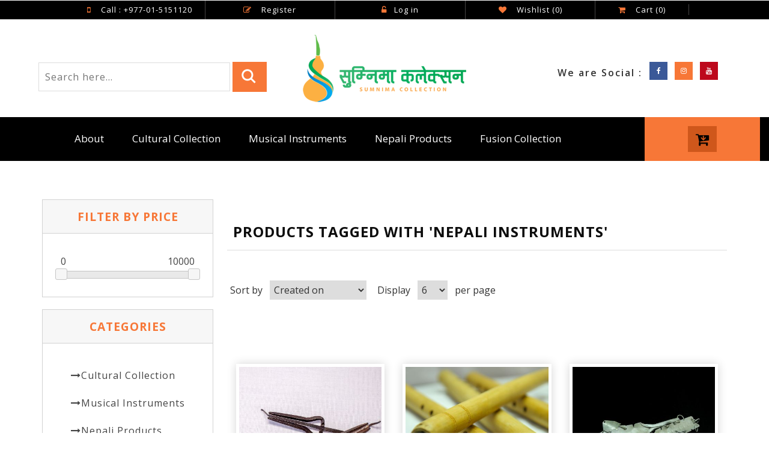

--- FILE ---
content_type: text/html; charset=utf-8
request_url: https://ipv4.sumnimacollection.com/nepali-instruments
body_size: 12560
content:
<!DOCTYPE html><html lang=en class=html-product-tag-page><head><title>Products tagged with &#x27;nepali instruments&#x27;-Sumnima Collection</title><meta charset=UTF-8><meta name=description content="We at Sumnima Collection take pride in keeping Nepalese culture alive through cultural wardrobe and jewellery since 2006. Our collection includes cultural wardrobe, cultural jewellery, cultural musical instruments and other relegious accessories for Rai , Limbu, Sunuwar, Newar, Magar, Tamang, Sherpa and other Nepalese community."><meta name=keywords content="cultural,traditional,nepali,kirat shopping,kirat items,limbu,rai,sunuwar,tamang,Nepali traditional dress,madal,murchunga buy,buy traditional dress in nepal,traditional dress of nepal,Nepali Culture,Nepali music,Nepali instruments,Limbu Ornaments,Nepali Dress,Buy Nepali dance dress,Buy Rai Dress in Kathmandu,Nepal,Ethnic,Culture Tradition,Ethnicity,Sumnima,Paruhaang,Wabu,Chindo,Murchunga,Khasto,Barko,Kirat,Kirati,Mundhum"><meta name=generator content=nopCommerce><meta name=viewport content="width=device-width, initial-scale=1"><link href=/lib_npm/jquery-ui-dist/jquery-ui.min.css rel=stylesheet><link href=/Themes/SumnimaCollection/Content/css/styles.css rel=stylesheet><link rel="shortcut icon" href=/icons/icons_0/favicon.ico><script type=application/x-javascript>
        addEventListener("load", function() { setTimeout(hideURLbar, 0); }, false);
               function hideURLbar(){ window.scrollTo(0,1); } </script><link href=/SumnimaCollection/css/bootstrap.css rel=stylesheet media=all><link href=/SumnimaCollection/css/style.css rel=stylesheet media=all><link href=/SumnimaCollection/css/font-awesome.css rel=stylesheet><link href=/SumnimaCollection/css/easy-responsive-tabs.css rel=stylesheet><link href=/SumnimaCollection/css/lightGallery.css rel=stylesheet><link href=/SumnimaCollection/css/gallerystyle.css rel=stylesheet><link href="//fonts.googleapis.com/css?family=Open+Sans:300,300i,400,400i,600,600i,700,700i,800" rel=stylesheet><link href="//fonts.googleapis.com/css?family=Lato:400,100,100italic,300,300italic,400italic,700,900,900italic,700italic" rel=stylesheet><script src=/SumnimaCollection/js/jquery-2.1.4.min.js></script><script src=/SumnimaCollection/js/bootstrap.js></script><script async src="https://www.googletagmanager.com/gtag/js?id=G-Z3WYZ4383K"></script><script async src="https://www.googletagmanager.com/gtag/js?id=G-Z3WYZ4383K"></script><script>function gtag(){dataLayer.push(arguments)}window.dataLayer=window.dataLayer||[];gtag("js",new Date);gtag("config","G-Z3WYZ4383K")</script><script>!function(n,t,i,r,u,f,e){n.fbq||(u=n.fbq=function(){u.callMethod?u.callMethod.apply(u,arguments):u.queue.push(arguments)},n._fbq||(n._fbq=u),u.push=u,u.loaded=!0,u.version="2.0",u.queue=[],f=t.createElement(i),f.async=!0,f.src=r,e=t.getElementsByTagName(i)[0],e.parentNode.insertBefore(f,e))}(window,document,"script","https://connect.facebook.net/en_US/fbevents.js");fbq("init","751448142143369");fbq("track","PageView")</script><noscript><img height=1 width=1 style=display:none src="https://www.facebook.com/tr?id=751448142143369&amp;ev=PageView&amp;noscript=1"></noscript><script>!function(n,t,i,r,u,f,e){n.fbq||(u=n.fbq=function(){u.callMethod?u.callMethod.apply(u,arguments):u.queue.push(arguments)},n._fbq||(n._fbq=u),u.push=u,u.loaded=!0,u.version="2.0",u.queue=[],f=t.createElement(i),f.async=!0,f.src=r,e=t.getElementsByTagName(i)[0],e.parentNode.insertBefore(f,e))}(window,document,"script","https://connect.facebook.net/en_US/fbevents.js");fbq("init","5046671368677428");fbq("track","PageView")</script><noscript><img height=1 width=1 style=display:none src="https://www.facebook.com/tr?id=5046671368677428&amp;ev=PageView&amp;noscript=1"></noscript><body><div class=ajax-loading-block-window style=display:none></div><div id=dialog-notifications-success title=Notification style=display:none></div><div id=dialog-notifications-error title=Error style=display:none></div><div id=dialog-notifications-warning title=Warning style=display:none></div><div id=bar-notification class=bar-notification-container data-close=Close></div><!--[if lte IE 8]><div style=clear:both;height:59px;text-align:center;position:relative><a href=http://www.microsoft.com/windows/internet-explorer/default.aspx target=_blank> <img src=/Themes/SumnimaCollection/Content/images/ie_warning.jpg height=42 width=820 alt="You are using an outdated browser. For a faster, safer browsing experience, upgrade for free today."> </a></div><![endif]--><div class=master-wrapper-page><div class=header><div class=header-upper><div class=header-links-wrapper><div class="header id=home"><div class=container><ul><li><i class="fa fa-mobile-phone" aria-hidden=true></i> Call : +977-01-5151120<li><a href="/register?returnUrl=%2Fnepali-instruments"><i class="fa fa-pencil-square-o" aria-hidden=true></i> Register</a><li><a href="/login?returnUrl=%2Fnepali-instruments"><i class="fa fa-unlock-alt" aria-hidden=true></i>Log in</a><li><a href=/wishlist> <i class="fa fa-heart" aria-hidden=true></i> <span class=wishlist-label>Wishlist</span> <span class=wishlist-qty>(0)</span> </a><li id=topcartlink><a href=/cart> <i class="fa fa-shopping-cart" aria-hidden=true></i> Cart <span class=cart-qty>(0)</span> </a></ul></div></div><div id=flyout-cart class=flyout-cart><div class=mini-shopping-cart><div class=count>You have no items in your shopping cart.</div></div></div></div></div></div><div class=header-bot><div class=header-bot_inner_wthreeinfo_header_mid><div class="col-md-4 header-middle" style=margin-top:45px><form method=get id=small-search-box-form action=/search><input type=search id=small-searchterms autocomplete=off name=q placeholder="Search here..." aria-label="Search store"> <input type=submit value=" "><div class=clearfix></div></form></div><div class="col-md-4 logo_agile"><h1><a href="/"><img src="/SumnimaCollection/images/logo vertical.png"></a></h1></div><div class="col-md-4 agileits-social top_content"><ul class="social-nav model-3d-0 footer-social w3_agile_social" style=margin-top:45px><li class=share>We are Social :<li><a href="https://www.facebook.com/sumnimacollectionnepal/" target=_blank class=facebook><div class=front><i class="fa fa-facebook" aria-hidden=true></i></div><div class=back><i class="fa fa-facebook" aria-hidden=true></i></div></a><li><a href="https://www.instagram.com/sumnimacollection/" target=_blank class=instagram><div class=front><i class="fa fa-instagram" aria-hidden=true></i></div><div class=back><i class="fa fa-instagram" aria-hidden=true></i></div></a><li><a href=https://www.youtube.com/channel/UC2qAJVsNrPt0Xz3l04_VKzA target=_blank class=pinterest><div class=front><i class="fa fa-youtube" aria-hidden=true></i></div><div class=back><i class="fa fa-youtube-play" aria-hidden=true></i></div></a></ul></div><div class=clearfix></div></div></div><div class="header-menu menu--shylock"><ul class="top-menu notmobile"><li class=top_nav_right><div class="wthreecartaits wthreecartaits2 cart cart box_1"><a href=/cart> <button class=w3view-cart><i class="fa fa-cart-arrow-down" aria-hidden=true></i></button> </a></div><li class="menu__item dropdown"><a href=#>About</a><div class=sublist-toggle></div><ul class=sublist><li><a href="/">Overview</a><li><a href=/About>Sumnima Collection</a><li class="menu__item dropdown"><a href=#>Gallery</a><div class=sublist-toggle></div><ul class=sublist><li><a href=/Video-Gallery>Video Gallery</a><li><a href=/Image-Gallery>Image Gallery</a></ul><li><a href=/blog>Blog</a><li><a href=/Contact>Contact Us</a></ul><li><a href=/cultural-collection> Cultural Collection </a><div class=sublist-toggle></div><ul class="sublist first-level"><li><a href=/mens-collection> Men&#x27;s Collection </a><div class=sublist-toggle></div><ul class=sublist><li><a href=/mens-cultural-accessories> Men&#x27;s Cultural Accessories </a><div class=sublist-toggle></div><ul class=sublist><li><a href=/rai-3> Rai </a><li><a href=/limbu-3> Limbu </a><li><a href=/sunuwar> Sunuwar </a><li><a href=/gurung-3> Gurung </a><li><a href=/nepali-3> All Nepali </a></ul><li><a href=/mens-cultural-wear> Men&#x27;s Cultural Wear </a><div class=sublist-toggle></div><ul class=sublist><li><a href=/rai> Rai </a><li><a href=/limbu> Limbu </a><li><a href=/magar> Magar </a><li><a href=/gurung> Gurung </a><li><a href=/sunuwaar> Sunuwaar </a><li><a href=/nepali> All Nepali </a><li><a href=/tamang> Tamang </a><li><a href=/sherpa> Sherpa </a></ul></ul><li><a href=/womens-collection> Women&#x27;s Collection </a><div class=sublist-toggle></div><ul class=sublist><li><a href=/nepali-cultural-jewelry> Cultural Jewelry </a><li><a href=/womens-cultural-accessories> Women&#x27;s Cultural Accessories </a><div class=sublist-toggle></div><ul class=sublist><li><a href=/rai-4> Rai </a><li><a href=/limbu-4> Limbu </a><li><a href=/sherpa-2> Sherpa </a><li><a href=/sunuwar-2> Sunuwar </a><li><a href=/magar-3> Magar </a><li><a href=/newar-2> Newar </a><li><a href=/nepali-4> All Nepali </a><li><a href=/tamang-3> Tamang </a></ul><li><a href=/womens-cultural-wear> Women&#x27;s Cultural Wear </a><div class=sublist-toggle></div><ul class=sublist><li><a href=/rai-2> Rai </a><li><a href=/limbu-2> Limbu </a><li><a href=/magar-2> Magar </a><li><a href=/gurung-2> Gurung </a><li><a href=/sunuwaar-2> Sunuwaar </a><li><a href=/nepali-2> All Nepali </a><li><a href=/tamang-2> Tamang </a><li><a href=/newar> Newar </a><li><a href=/sherpa-3> Sherpa </a></ul></ul></ul><li><a href=/musical-instruments> Musical Instruments </a><li><a href=/nepali-products> Nepali Products </a><div class=sublist-toggle></div><ul class="sublist first-level"><li><a href=/nepali-handicraft-bags> Nepali Handicraft Bags </a><li><a href=/flags> Flags </a><li><a href=/knives> Knives </a><li><a href=/miscellaneous> Miscellaneous </a><li><a href=/traditional-items> Traditional Items </a></ul><li><a href=/fusion-collection> Fusion Collection </a></ul><style>.mobilelink li a{color:#f77737}</style><div class=menu-toggle>Menu</div><ul class="top-menu mobile"><li class="menu__item dropdown"><a href=#>About</a><div class=sublist-toggle></div><ul class="sublist mobilelink"><li><a href="/">Overview</a><li><a href=/About>Sumnima Collection</a><li class="menu__item dropdown"><a href=#>Gallery</a><div class=sublist-toggle></div><ul class=sublist><li><a href=/Video-Gallery>Video Gallery</a><li><a href=/Image-Gallery>Image Gallery</a></ul><li><a href=/blog>Blog</a><li><a href=/Contact>Contact Us</a></ul><li><a href=/cultural-collection> Cultural Collection </a><div class=sublist-toggle></div><ul class="sublist first-level"><li><a href=/mens-collection> Men&#x27;s Collection </a><div class=sublist-toggle></div><ul class=sublist><li><a href=/mens-cultural-accessories> Men&#x27;s Cultural Accessories </a><div class=sublist-toggle></div><ul class=sublist><li><a href=/rai-3> Rai </a><li><a href=/limbu-3> Limbu </a><li><a href=/sunuwar> Sunuwar </a><li><a href=/gurung-3> Gurung </a><li><a href=/nepali-3> All Nepali </a></ul><li><a href=/mens-cultural-wear> Men&#x27;s Cultural Wear </a><div class=sublist-toggle></div><ul class=sublist><li><a href=/rai> Rai </a><li><a href=/limbu> Limbu </a><li><a href=/magar> Magar </a><li><a href=/gurung> Gurung </a><li><a href=/sunuwaar> Sunuwaar </a><li><a href=/nepali> All Nepali </a><li><a href=/tamang> Tamang </a><li><a href=/sherpa> Sherpa </a></ul></ul><li><a href=/womens-collection> Women&#x27;s Collection </a><div class=sublist-toggle></div><ul class=sublist><li><a href=/nepali-cultural-jewelry> Cultural Jewelry </a><li><a href=/womens-cultural-accessories> Women&#x27;s Cultural Accessories </a><div class=sublist-toggle></div><ul class=sublist><li><a href=/rai-4> Rai </a><li><a href=/limbu-4> Limbu </a><li><a href=/sherpa-2> Sherpa </a><li><a href=/sunuwar-2> Sunuwar </a><li><a href=/magar-3> Magar </a><li><a href=/newar-2> Newar </a><li><a href=/nepali-4> All Nepali </a><li><a href=/tamang-3> Tamang </a></ul><li><a href=/womens-cultural-wear> Women&#x27;s Cultural Wear </a><div class=sublist-toggle></div><ul class=sublist><li><a href=/rai-2> Rai </a><li><a href=/limbu-2> Limbu </a><li><a href=/magar-2> Magar </a><li><a href=/gurung-2> Gurung </a><li><a href=/sunuwaar-2> Sunuwaar </a><li><a href=/nepali-2> All Nepali </a><li><a href=/tamang-2> Tamang </a><li><a href=/newar> Newar </a><li><a href=/sherpa-3> Sherpa </a></ul></ul></ul><li><a href=/musical-instruments> Musical Instruments </a><li><a href=/nepali-products> Nepali Products </a><div class=sublist-toggle></div><ul class="sublist first-level"><li><a href=/nepali-handicraft-bags> Nepali Handicraft Bags </a><li><a href=/flags> Flags </a><li><a href=/knives> Knives </a><li><a href=/miscellaneous> Miscellaneous </a><li><a href=/traditional-items> Traditional Items </a></ul><li><a href=/fusion-collection> Fusion Collection </a></ul><div class=clearfix></div></div><div class=master-wrapper-content><div class=master-column-wrapper><div class=banner-bootom-w3-agileits><div class=container><div class=side-2><div class="block product-filters"><div class="product-filter price-range-filter products-left"><div class=css-treeview><h4>Filter by price</h4><div class=filter-content><div class="selected-price-range tree-list-pad"><span class=from></span> <span class=to></span></div><div id=price-range-slider></div></div></div></div></div><div class="block block-category-navigation"><div class=css-treeview><h4>Categories</h4><ul class="list tree-list-pad"><li class=inactive><a href=/cultural-collection>Cultural Collection </a><li class=inactive><a href=/musical-instruments>Musical Instruments </a><li class=inactive><a href=/nepali-products>Nepali Products </a><li class=inactive><a href=/fusion-collection>Fusion Collection </a></ul></div></div><div class="block block-popular-tags"><div class=css-treeview><h4>Popular tags</h4><div class=listbox><div class="tags tree-list-pad"><ul><li><a href=/choli style=font-size:90%;padding:2px;border:solid>choli</a><li><a href=/ghalek-2 style=font-size:90%;padding:2px;border:solid>ghalek</a><li><a href=/ghaleki style=font-size:90%;padding:2px;border:solid>ghaleki</a><li><a href=/gurung-ghalek style=font-size:90%;padding:2px;border:solid>gurung ghalek</a><li><a href=/kathuwa style=font-size:90%;padding:2px;border:solid>kathuwa</a><li><a href=/khukuri style=font-size:90%;padding:2px;border:solid>khukuri</a><li><a href=/khurpeto-printed-bhangra-2 style=font-size:90%;padding:2px;border:solid>khurpeto printed bhangra</a><li><a href=/kurush-jhola style=font-size:90%;padding:2px;border:solid>kurush jhola</a><li><a href=/lungi style=font-size:90%;padding:2px;border:solid>lungi</a><li><a href=/magar-shawl style=font-size:90%;padding:2px;border:solid>magar shawl</a><li><a href=/musical-instruments-2 style=font-size:150%;padding:2px;border:solid>musical instruments</a><li><a href=/nepali-instruments style=font-size:150%;padding:2px;border:solid>nepali instruments</a><li><a href=/tamang-culture style=font-size:90%;padding:2px;border:solid>tamang culture</a><li><a href=/tamang-lungi-2 style=font-size:90%;padding:2px;border:solid>tamang lungi</a><li><a href=/tamang-topi-2 style=font-size:90%;padding:2px;border:solid>tamang topi</a></ul></div><div class=view-all><a href=/producttag/all>View all</a></div></div></div></div></div><div class=center-2><div class="page product-tag-page"><div class=page-title><h1>Products tagged with &#x27;nepali instruments&#x27;</h1></div><div class=page-body><div class=product-selectors><div class=product-sorting><span>Sort by</span> <select aria-label="Select product sort order" id=products-orderby name=products-orderby><option selected value=15>Created on<option value=0>Position<option value=5>Name: A to Z<option value=6>Name: Z to A<option value=10>Price: Low to High<option value=11>Price: High to Low</select></div><div class=product-page-size><span>Display</span> <select aria-label="Select number of products per page" id=products-pagesize name=products-pagesize><option value=3>3<option selected value=6>6<option value=9>9<option value=18>18</select> <span>per page</span></div></div><div class=products-container><div class=ajax-products-busy></div><div class=products-wrapper><div class=product-grid><div class="col-md-4 product-men" data-productid=123><div class="men-pro-item simpleCart_shelfItem"><div class=men-thumb-item><a href=/murchunga title=Murchunga> <img class=pro-image-front alt="Murchunga - Nepali Traditional Musical Instrument" src=https://sumnimacollection.com/images/thumbs/0000321_murchunga_415.jpeg title=Murchunga> <img class=pro-image-back alt="Murchunga - Nepali Traditional Musical Instrument" src=https://sumnimacollection.com/images/thumbs/0000321_murchunga_415.jpeg title=Murchunga> </a><div class=men-cart-pro><div class=inner-men-cart-pro style=top:85%><a href=/murchunga class=link-product-add-cart style=width:30%;position:initial!important title=Murchunga> <i class="fa fa-eye"></i> </a> <a class=link-product-add-cart style=width:30%;position:initial!important title="Add to wishlist" onclick="return AjaxCart.addproducttocart_catalog(&#34;/addproducttocart/catalog/123/2/1&#34;),!1"> <i class="fa fa-heart"></i> </a> <a title="Add to compare list" onclick="return AjaxCart.addproducttocomparelist(&#34;/compareproducts/add/123&#34;),!1" class=link-product-add-cart style=width:30%;position:initial!important title=Murchunga> <i class="fa fa-columns"></i> </a></div></div></div><div class=item-info-product><h4><a href=/murchunga>Murchunga</a></h4><div class=item-box style=width:100%;margin:0><div class=product-item><div class="item-grid text-center"><div class=product-rating-box style="margin:15px 0 15px" title="0 review(s)"><div class=rating><div style=width:0%></div></div></div><div class=description></div></div></div></div><div class=info-product-price><span class=item_price>Rs. </span></div><div class="snipcart-details top_brand_home_details item_add single-item hvr-outline-out button2"><div class=productcartbutton><a class=button2 onclick="return AjaxCart.addproducttocart_catalog(&#34;/addproducttocart/catalog/123/1/1&#34;),!1">Add to cart</a></div></div><div class="hidden-lg hidden-md snipcart-details top_brand_home_details item_add single-item hvr-outline-out button2"><div class=productcartbutton><a href=/murchunga title=Murchunga class=button2>View Product</a></div></div></div></div></div><div class="col-md-4 product-men" data-productid=122><div class="men-pro-item simpleCart_shelfItem"><div class=men-thumb-item><a href=/murali title=Murali> <img class=pro-image-front alt=Murali src=https://sumnimacollection.com/images/thumbs/0000319_murali_415.jpeg title=Murali> <img class=pro-image-back alt=Murali src=https://sumnimacollection.com/images/thumbs/0000319_murali_415.jpeg title=Murali> </a><div class=men-cart-pro><div class=inner-men-cart-pro style=top:85%><a href=/murali class=link-product-add-cart style=width:30%;position:initial!important title=Murali> <i class="fa fa-eye"></i> </a> <a class=link-product-add-cart style=width:30%;position:initial!important title="Add to wishlist" onclick="return AjaxCart.addproducttocart_catalog(&#34;/addproducttocart/catalog/122/2/1&#34;),!1"> <i class="fa fa-heart"></i> </a> <a title="Add to compare list" onclick="return AjaxCart.addproducttocomparelist(&#34;/compareproducts/add/122&#34;),!1" class=link-product-add-cart style=width:30%;position:initial!important title=Murali> <i class="fa fa-columns"></i> </a></div></div></div><div class=item-info-product><h4><a href=/murali>Murali</a></h4><div class=item-box style=width:100%;margin:0><div class=product-item><div class="item-grid text-center"><div class=product-rating-box style="margin:15px 0 15px" title="0 review(s)"><div class=rating><div style=width:0%></div></div></div><div class=description></div></div></div></div><div class=info-product-price><span class=item_price>Rs. </span></div><div class="snipcart-details top_brand_home_details item_add single-item hvr-outline-out button2"><div class=productcartbutton><a class=button2 onclick="return AjaxCart.addproducttocart_catalog(&#34;/addproducttocart/catalog/122/1/1&#34;),!1">Add to cart</a></div></div><div class="hidden-lg hidden-md snipcart-details top_brand_home_details item_add single-item hvr-outline-out button2"><div class=productcartbutton><a href=/murali title=Murali class=button2>View Product</a></div></div></div></div></div><div class="col-md-4 product-men" data-productid=121><div class="men-pro-item simpleCart_shelfItem"><div class=men-thumb-item><a href=/silimi title=Silimi> <img class=pro-image-front alt=Silimi src=https://sumnimacollection.com/images/thumbs/0000316_silimi_415.jpeg title=Silimi> <img class=pro-image-back alt=Silimi src=https://sumnimacollection.com/images/thumbs/0000316_silimi_415.jpeg title=Silimi> </a><div class=men-cart-pro><div class=inner-men-cart-pro style=top:85%><a href=/silimi class=link-product-add-cart style=width:30%;position:initial!important title=Silimi> <i class="fa fa-eye"></i> </a> <a class=link-product-add-cart style=width:30%;position:initial!important title="Add to wishlist" onclick="return AjaxCart.addproducttocart_catalog(&#34;/addproducttocart/catalog/121/2/1&#34;),!1"> <i class="fa fa-heart"></i> </a> <a title="Add to compare list" onclick="return AjaxCart.addproducttocomparelist(&#34;/compareproducts/add/121&#34;),!1" class=link-product-add-cart style=width:30%;position:initial!important title=Silimi> <i class="fa fa-columns"></i> </a></div></div></div><div class=item-info-product><h4><a href=/silimi>Silimi</a></h4><div class=item-box style=width:100%;margin:0><div class=product-item><div class="item-grid text-center"><div class=product-rating-box style="margin:15px 0 15px" title="0 review(s)"><div class=rating><div style=width:0%></div></div></div><div class=description></div></div></div></div><div class=info-product-price><span class=item_price>Rs. </span></div><div class="snipcart-details top_brand_home_details item_add single-item hvr-outline-out button2"><div class=productcartbutton><a class=button2 onclick="return AjaxCart.addproducttocart_catalog(&#34;/addproducttocart/catalog/121/1/1&#34;),!1">Add to cart</a></div></div><div class="hidden-lg hidden-md snipcart-details top_brand_home_details item_add single-item hvr-outline-out button2"><div class=productcartbutton><a href=/silimi title=Silimi class=button2>View Product</a></div></div></div></div></div><div class="col-md-4 product-men" data-productid=120><div class="men-pro-item simpleCart_shelfItem"><div class=men-thumb-item><a href=/dhol-stick title="dhol stick"> <img class=pro-image-front alt="dhol stick" src=https://sumnimacollection.com/images/thumbs/0000314_dhol-stick_415.jpeg title="dhol stick"> <img class=pro-image-back alt="dhol stick" src=https://sumnimacollection.com/images/thumbs/0000314_dhol-stick_415.jpeg title="dhol stick"> </a><div class=men-cart-pro><div class=inner-men-cart-pro style=top:85%><a href=/dhol-stick class=link-product-add-cart style=width:30%;position:initial!important title="dhol stick"> <i class="fa fa-eye"></i> </a> <a class=link-product-add-cart style=width:30%;position:initial!important title="Add to wishlist" onclick="return AjaxCart.addproducttocart_catalog(&#34;/addproducttocart/catalog/120/2/1&#34;),!1"> <i class="fa fa-heart"></i> </a> <a title="Add to compare list" onclick="return AjaxCart.addproducttocomparelist(&#34;/compareproducts/add/120&#34;),!1" class=link-product-add-cart style=width:30%;position:initial!important title="dhol stick"> <i class="fa fa-columns"></i> </a></div></div></div><div class=item-info-product><h4><a href=/dhol-stick>Dhol Stick</a></h4><div class=item-box style=width:100%;margin:0><div class=product-item><div class="item-grid text-center"><div class=product-rating-box style="margin:15px 0 15px" title="0 review(s)"><div class=rating><div style=width:0%></div></div></div><div class=description></div></div></div></div><div class=info-product-price><span class=item_price>Rs. </span></div><div class="snipcart-details top_brand_home_details item_add single-item hvr-outline-out button2"><div class=productcartbutton><a class=button2 onclick="return AjaxCart.addproducttocart_catalog(&#34;/addproducttocart/catalog/120/1/1&#34;),!1">Add to cart</a></div></div><div class="hidden-lg hidden-md snipcart-details top_brand_home_details item_add single-item hvr-outline-out button2"><div class=productcartbutton><a href=/dhol-stick title="dhol stick" class=button2>View Product</a></div></div></div></div></div><div class="col-md-4 product-men" data-productid=119><div class="men-pro-item simpleCart_shelfItem"><div class=men-thumb-item><a href=/dhol title=Dhol> <img class=pro-image-front alt=Dhol src=https://sumnimacollection.com/images/thumbs/0000313_dhol_415.jpeg title=Dhol> <img class=pro-image-back alt=Dhol src=https://sumnimacollection.com/images/thumbs/0000313_dhol_415.jpeg title=Dhol> </a><div class=men-cart-pro><div class=inner-men-cart-pro style=top:85%><a href=/dhol class=link-product-add-cart style=width:30%;position:initial!important title=Dhol> <i class="fa fa-eye"></i> </a> <a class=link-product-add-cart style=width:30%;position:initial!important title="Add to wishlist" onclick="return AjaxCart.addproducttocart_catalog(&#34;/addproducttocart/catalog/119/2/1&#34;),!1"> <i class="fa fa-heart"></i> </a> <a title="Add to compare list" onclick="return AjaxCart.addproducttocomparelist(&#34;/compareproducts/add/119&#34;),!1" class=link-product-add-cart style=width:30%;position:initial!important title=Dhol> <i class="fa fa-columns"></i> </a></div></div></div><div class=item-info-product><h4><a href=/dhol>Dhol</a></h4><div class=item-box style=width:100%;margin:0><div class=product-item><div class="item-grid text-center"><div class=product-rating-box style="margin:15px 0 15px" title="0 review(s)"><div class=rating><div style=width:0%></div></div></div><div class=description></div></div></div></div><div class=info-product-price><span class=item_price>Rs. </span></div><div class="snipcart-details top_brand_home_details item_add single-item hvr-outline-out button2"><div class=productcartbutton><a class=button2 onclick="return AjaxCart.addproducttocart_catalog(&#34;/addproducttocart/catalog/119/1/1&#34;),!1">Add to cart</a></div></div><div class="hidden-lg hidden-md snipcart-details top_brand_home_details item_add single-item hvr-outline-out button2"><div class=productcartbutton><a href=/dhol title=Dhol class=button2>View Product</a></div></div></div></div></div><div class="col-md-4 product-men" data-productid=118><div class="men-pro-item simpleCart_shelfItem"><div class=men-thumb-item><a href=/maadal title=Maadal> <img class=pro-image-front alt=Maadal src=https://sumnimacollection.com/images/thumbs/0000311_maadal_415.jpeg title=Maadal> <img class=pro-image-back alt=Maadal src=https://sumnimacollection.com/images/thumbs/0000311_maadal_415.jpeg title=Maadal> </a><div class=men-cart-pro><div class=inner-men-cart-pro style=top:85%><a href=/maadal class=link-product-add-cart style=width:30%;position:initial!important title=Maadal> <i class="fa fa-eye"></i> </a> <a class=link-product-add-cart style=width:30%;position:initial!important title="Add to wishlist" onclick="return AjaxCart.addproducttocart_catalog(&#34;/addproducttocart/catalog/118/2/1&#34;),!1"> <i class="fa fa-heart"></i> </a> <a title="Add to compare list" onclick="return AjaxCart.addproducttocomparelist(&#34;/compareproducts/add/118&#34;),!1" class=link-product-add-cart style=width:30%;position:initial!important title=Maadal> <i class="fa fa-columns"></i> </a></div></div></div><div class=item-info-product><h4><a href=/maadal>Maadal</a></h4><div class=item-box style=width:100%;margin:0><div class=product-item><div class="item-grid text-center"><div class=product-rating-box style="margin:15px 0 15px" title="0 review(s)"><div class=rating><div style=width:0%></div></div></div><div class=description></div></div></div></div><div class=info-product-price><span class=item_price>Rs. </span></div><div class="snipcart-details top_brand_home_details item_add single-item hvr-outline-out button2"><div class=productcartbutton><a class=button2 onclick="return AjaxCart.addproducttocart_catalog(&#34;/addproducttocart/catalog/118/1/1&#34;),!1">Add to cart</a></div></div><div class="hidden-lg hidden-md snipcart-details top_brand_home_details item_add single-item hvr-outline-out button2"><div class=productcartbutton><a href=/maadal title=Maadal class=button2>View Product</a></div></div></div></div></div></div><div class="row col-md-12 text-center"><ul class="pagination pagination-lg"><li class=current-page><span>1</span><li class=individual-page><a data-page=2 href="https://ipv4.sumnimacollection.com/nepali-instruments?pagenumber=2">2</a><li class=next-page><a data-page=2 href="https://ipv4.sumnimacollection.com/nepali-instruments?pagenumber=2"><i class="fa fa-angle-right">»</i></a></ul></div></div></div></div></div></div></div></div></div></div><div class=coupons style=padding-top:0><div class="coupons-grids text-center"><div class=w3layouts_mail_grid><div class="col-md-3 w3layouts_mail_grid_left"><div class="w3layouts_mail_grid_left1 hvr-radial-out"><i class="fa fa-truck" aria-hidden=true></i></div><div class=w3layouts_mail_grid_left2><h3>FREE SHIPPING</h3><p>To all clients over 15 km radius.</div></div><div class="col-md-3 w3layouts_mail_grid_left"><div class="w3layouts_mail_grid_left1 hvr-radial-out"><i class="fa fa-globe" aria-hidden=true></i></div><div class=w3layouts_mail_grid_left2><h3>Everything</h3><p>Every traditional items under one roof.</div></div><div class="col-md-3 w3layouts_mail_grid_left"><div class="w3layouts_mail_grid_left1 hvr-radial-out"><i class="fa fa-shopping-bag" aria-hidden=true></i></div><div class=w3layouts_mail_grid_left2><h3>MONEY BACK GUARANTEE</h3><p>For damaged or disliked items</div></div><div class="col-md-3 w3layouts_mail_grid_left"><div class="w3layouts_mail_grid_left1 hvr-radial-out"><i class="fa fa-gift" aria-hidden=true></i></div><div class=w3layouts_mail_grid_left2><h3>FREE GIFT COUPONS</h3><p>During festivals and occasions.</div></div><div class=clearfix></div></div></div></div><div class=footer><div class=footer_agile_inner_info_w3l><div class="col-md-3 footer-left"><h2><a href="/"><img src="/SumnimaCollection/images/logo horizontal.png"> </a></h2><p class=text-justify>We at Sumnima Collection take pride in keeping Nepalese culture alive through cultural wardrobe and jewellery since 2065 B.S.<ul class="social-nav model-3d-0 footer-social w3_agile_social two"><li><a href="https://www.facebook.com/sumnimacollectionnepal/" target=_blank class=facebook><div class=front><i class="fa fa-facebook" aria-hidden=true></i></div><div class=back><i class="fa fa-facebook" aria-hidden=true></i></div></a><li><a href="https://www.instagram.com/sumnimacollection/" target=_blank class=instagram><div class=front><i class="fa fa-instagram" aria-hidden=true></i></div><div class=back><i class="fa fa-instagram" aria-hidden=true></i></div></a><li><a href=https://www.youtube.com/channel/UC2qAJVsNrPt0Xz3l04_VKzA target=_blank class=pinterest><div class=front><i class="fa fa-youtube" aria-hidden=true></i></div><div class=back><i class="fa fa-youtube-square" aria-hidden=true></i></div></a></ul></div><div class="col-md-9 footer-right"><div class=sign-grds><div class="col-md-3 sign-gd"><h4>Our <span>Information</span></h4><ul><li><a href="/">Sumnima Collection</a><li><a href=/About>About us</a><li><a href=/news>Events & News</a><li><a href=/blog>Our Blog</a><li><a href=/Image-Gallery>Image Gallery</a><li><a href=/Contact>Contact Us</a><li><a href=/sitemap>Sitemap</a><li><a href=/search>Search</a></ul></div><div class="col-md-3 sign-gd"><h4>Our <span>Information</span></h4><ul><li><a href=/recentlyviewedproducts>Recently viewed products</a><li><a href=/compareproducts>Compare products list</a><li><a href=/newproducts>New products</a><li><a href=/customer/info>My account</a><li><a href=/order/history>Orders</a><li><a href=/cart>Shopping cart</a><li><a href=/wishlist>Wishlist</a></ul></div><div class="col-md-6 sign-gd-two"><h4>Store <span>Information</span></h4><div class=w3-address><div class=w3-address-grid><div class=w3-address-left><i class="fa fa-phone" aria-hidden=true></i></div><div class=w3-address-right><h6>Phone Number</h6><p>01-5151120</div><div class=clearfix></div></div><div class=w3-address-grid><div class=w3-address-left><i class="fa fa-envelope" aria-hidden=true></i></div><div class=w3-address-right><h6>Email Address</h6><p><a href=customercare@sumnimacollection.com target=_blank>customercare@sumnimacollection.com</a></div><div class=clearfix></div></div><div class=w3-address-grid><div class=w3-address-left><i class="fa fa-map-marker" aria-hidden=true></i></div><div class=w3-address-right><h6>Location</h6><p>Talchhikhel, Lalitpur.</div><div class=clearfix></div></div></div></div></div></div><div class=clearfix></div><div class="agile_newsletter_footer newsletter"><div class="col-sm-6 newsleft"><h3>SIGN UP FOR NEWSLETTER !</h3></div><div class="col-sm-6 newsright newsletter-subscribe" id=newsletter-subscribe-block><div class=newsletter-email style=padding-top:10px><input id=newsletter-email class=newsletter-subscribe-text placeholder="Enter your email here..." aria-label="Sign up for our newsletter" type=email name=NewsletterEmail> <button type=button id=newsletter-subscribe-button class="button-1 newsletter-subscribe-button">Subscribe</button></div><div class=newsletter-validation><span id=subscribe-loading-progress style=display:none class=please-wait>Wait...</span> <span class=field-validation-valid data-valmsg-for=NewsletterEmail data-valmsg-replace=true></span></div></div><div class=newsletter-result id=newsletter-result-block style=color:#00a552;padding-top:20px;padding-bottom:10px></div><div class=clearfix></div></div><p class=copy-right>&copy; 2026 Sumnima Collection. All rights reserved | Maintain by <a href="http://onetechnepal.com/" target=_blank>One Corporation</a></div></div></div><script src=/lib_npm/jquery/jquery.min.js></script><script src=/lib_npm/jquery-validation/jquery.validate.min.js></script><script src=/lib_npm/jquery-validation-unobtrusive/jquery.validate.unobtrusive.min.js></script><script src=/lib_npm/jquery-ui-dist/jquery-ui.min.js></script><script src=/lib_npm/jquery-migrate/jquery-migrate.min.js></script><script src=/js/public.common.js></script><script src=/js/public.ajaxcart.js></script><script src=/js/public.countryselect.js></script><script src=/js/public.catalogproducts.js></script><script src=/lib_npm/jquery-ui-touch-punch/jquery.ui.touch-punch.min.js></script><script>$(document).ready(function(){var n=$("#products-orderby");n.on("change",function(){CatalogProducts.getProducts()});$(CatalogProducts).on("before",function(t){t.payload.urlBuilder.addParameter("orderby",n.val())})})</script><script>$(document).ready(function(){var n=$("#products-pagesize");n.on("change",function(){CatalogProducts.getProducts()});$(CatalogProducts).on("before",function(t){t.payload.urlBuilder.addParameter("pagesize",n.val())})})</script><script>function addPagerHandlers(){$("[data-page]").on("click",function(n){return n.preventDefault(),CatalogProducts.getProducts($(this).data("page")),!1})}$(document).ready(function(){CatalogProducts.init({ajax:!0,browserPath:"/nepali-instruments",fetchUrl:"/tag/products?tagId=88"});addPagerHandlers();$(CatalogProducts).on("loaded",function(){addPagerHandlers()})})</script><script>function setSelectedPriceRange(n,t){var i=$(".selected-price-range");$(".from",i).html(n);$(".to",i).html(t)}$(document).ready(function(){var n=$("#price-range-slider");n.slider({range:!0,min:0,max:1e4,values:[0,1e4],slide:function(n,t){setSelectedPriceRange(t.values[0],t.values[1])},stop:function(){CatalogProducts.getProducts()}});setSelectedPriceRange(n.slider("values",0),n.slider("values",1));$(CatalogProducts).on("before",function(t){var i=n.slider("values");i&&i.length>0&&t.payload.urlBuilder.addParameter("price",i.join("-"))})})</script><script>$(document).ready(function(){$(".header").on("mouseenter","#topcartlink",function(){$("#flyout-cart").addClass("active")});$(".header").on("mouseleave","#topcartlink",function(){$("#flyout-cart").removeClass("active")});$(".header").on("mouseenter","#flyout-cart",function(){$("#flyout-cart").addClass("active")});$(".header").on("mouseleave","#flyout-cart",function(){$("#flyout-cart").removeClass("active")})})</script><script>$("#small-search-box-form").on("submit",function(n){$("#small-searchterms").val()==""&&(alert("Please enter some search keyword"),$("#small-searchterms").focus(),n.preventDefault())})</script><script>$(document).ready(function(){var n,t;$("#small-searchterms").autocomplete({delay:500,minLength:3,source:"/catalog/searchtermautocomplete",appendTo:".search-box",select:function(n,t){return $("#small-searchterms").val(t.item.label),setLocation(t.item.producturl),!1},open:function(){n&&(t=document.getElementById("small-searchterms").value,$(".ui-autocomplete").append('<li class="ui-menu-item" role="presentation"><a href="/search?q='+t+'">View all results...<\/a><\/li>'))}}).data("ui-autocomplete")._renderItem=function(t,i){var r=i.label;return n=i.showlinktoresultsearch,r=htmlEncode(r),$("<li><\/li>").data("item.autocomplete",i).append("<a><span>"+r+"<\/span><\/a>").appendTo(t)}})</script><script>var localized_data={AjaxCartFailure:"Failed to add the product. Please refresh the page and try one more time."};AjaxCart.init(!1,".header-links .cart-qty",".header-links .wishlist-qty","#flyout-cart",localized_data)</script><script>$(document).ready(function(){$(".menu-toggle").on("click",function(){$(this).siblings(".top-menu.mobile").slideToggle("slow")});$(".top-menu.mobile .sublist-toggle").on("click",function(){$(this).siblings(".sublist").slideToggle("slow")})})</script><script>function newsletter_subscribe(n){var t=$("#subscribe-loading-progress"),i;t.show();i={subscribe:n,email:$("#newsletter-email").val()};$.ajax({cache:!1,type:"POST",url:"/subscribenewsletter",data:i,success:function(n){$("#newsletter-result-block").html(n.Result);n.Success?($("#newsletter-subscribe-block").hide(),$("#newsletter-result-block").show()):$("#newsletter-result-block").fadeIn("slow").delay(2e3).fadeOut("slow")},error:function(){alert("Failed to subscribe.")},complete:function(){t.hide()}})}$(document).ready(function(){$("#newsletter-subscribe-button").on("click",function(){newsletter_subscribe("true")});$("#newsletter-email").on("keydown",function(n){if(n.keyCode==13)return $("#newsletter-subscribe-button").trigger("click"),!1})})</script><script>$(document).ready(function(){$(".footer-block .title").on("click",function(){var n=window,t="inner",i;"innerWidth"in window||(t="client",n=document.documentElement||document.body);i={width:n[t+"Width"],height:n[t+"Height"]};i.width<769&&$(this).siblings(".list").slideToggle("slow")})})</script><script>$(document).ready(function(){$(".block .title").on("click",function(){var n=window,t="inner",i;"innerWidth"in window||(t="client",n=document.documentElement||document.body);i={width:n[t+"Width"],height:n[t+"Height"]};i.width<1001&&$(this).siblings(".listbox").slideToggle("slow")})})</script><a href=#home class=scroll id=toTop style=display:block> <span id=toTopHover style=opacity:1> </span></a><script src=/SumnimaCollection/js/modernizr.custom.js></script><script src=/SumnimaCollection/js/minicart.min.js></script><script>paypal.minicart.render({action:"#"});~window.location.search.indexOf("reset=true")&&paypal.minicart.reset()</script><script src=/SumnimaCollection/js/easy-responsive-tabs.js></script><script>$(document).ready(function(){$("#horizontalTab").easyResponsiveTabs({type:"default",width:"auto",fit:!0,closed:"accordion",activate:function(){var t=$(this),n=$("#tabInfo"),i=$("span",n);i.text(t.text());n.show()}});$("#verticalTab").easyResponsiveTabs({type:"vertical",width:"auto",fit:!0})})</script><script src=/SumnimaCollection/js/jquery.waypoints.min.js></script><script src=/SumnimaCollection/js/jquery.countup.js></script><script>$(".counter").countUp()</script><script src=/SumnimaCollection/js/move-top.js></script><script src=/SumnimaCollection/js/jquery.easing.min.js></script><script>jQuery(document).ready(function(n){n(".scroll").click(function(t){t.preventDefault();n("html,body").animate({scrollTop:n(this.hash).offset().top},1e3)})})</script><script>$(document).ready(function(){$().UItoTop({easingType:"easeOutQuart"})})</script><script src=/SumnimaCollection/js/lightGallery.js></script><script>$(document).ready(function(){$("#lightGallery").lightGallery({mode:"fade",speed:800,caption:!0,desc:!0,mobileSrc:!0})})</script><script>$(document).ready(function(){$("#lightGallery1").lightGallery({mode:"fade",speed:800,caption:!0,desc:!0,mobileSrc:!0})})</script>

--- FILE ---
content_type: text/css
request_url: https://ipv4.sumnimacollection.com/Themes/SumnimaCollection/Content/css/styles.css
body_size: 38242
content:


/*********** CSS RESET **********/
/*Jasper styles*/
.delivery-date span {
  color: black
}
.shipping-method span {
  color: black
}
.payment-method span{
    color:black
}
.method-name {
  background-color: #0caf60;
  padding: 5px
}
.payment-description{
    color:white;
    }

.admintext {
  color: white;
}
  .admintext:hover {
    color: #fcb142;
  }

/*jasper styles*/

* {
  margin: 0;
  padding: 0;
  text-decoration: none;
}

*, *:before, *:after {
  -webkit-box-sizing: border-box;
  -moz-box-sizing: border-box;
  box-sizing: border-box;
}

html {
  margin: 0;
  -webkit-text-size-adjust: none;
}

ol, ul {
  list-style: none;
}

a img {
  border: none;
}

button::-moz-focus-inner,
input[type="button"]::-moz-focus-inner,
input[type="submit"]::-moz-focus-inner,
input[type="reset"]::-moz-focus-inner,
input[type="file"] > button::-moz-focus-inner,
input[type="file"] > input[type="button"]::-moz-focus-inner {
  margin: 0;
  border: 0;
  padding: 0;
}

button,
input[type="button"],
input[type="submit"],
input[type="reset"],
input[type="text"],
input[type="email"],
input[type="tel"],
input[type="password"],
textarea {
  border-radius: 0;
}

button,
input[type="button"],
input[type="submit"],
input[type="reset"] {
  -webkit-appearance: none;
}

input:-webkit-autofill {
  -webkit-box-shadow: inset 0 0 0 1000px #fff;
}

script {
  display: none !important;
}


/*********** GLOBAL STYLES **********/



body {
  max-width: 100%;
  overflow-x: hidden;
  background-color: #fff;
  font: normal 14px Arial, Helvetica, sans-serif;
  color: #777;
}

h1, h2, h3, h4, h5, h6 {
  color: #444;
}

a {
  color: inherit;
  cursor: pointer;
}

a img {
  opacity: 0.99; /*firefox scale bug fix*/
}

table {
  width: 100%;
  border-collapse: collapse;
}

input[type="text"],
input[type="email"],
input[type="tel"],
input[type="password"],
textarea, select {
  height: 36px; /*safari padding fix*/
  border: 1px solid #ddd;
  padding: 8px;
  vertical-align: middle;
}

input, textarea, select, button {
  font-size: 14px;
  font-family: Arial, Helvetica, sans-serif;
  color: #777;
}

textarea {
  min-height: 150px;
}

select {
  min-width: 50px;
  height: 32px; /*safari padding fix*/
  /* padding: 6px;*/
  padding: 2px;
}

input[type="text"]:focus,
input[type="email"]:focus,
input[type="tel"]:focus,
input[type="password"]:focus,
textarea:focus,
select:focus {
  border-color: #ccc;
  color: #444;
  position: relative;
  z-index: 1;
}

input[type="checkbox"],
input[type="radio"],
input[type="checkbox"] + *,
input[type="radio"] + * {
  vertical-align: middle;
}

input[type="button"], input[type="submit"],
button, .button-1, .button-2 {
  cursor: pointer;
}

label, label + * {
  vertical-align: middle;
}

.master-wrapper-content {
  position: relative;
  z-index: 0;
  /*width: 90%;*/
  margin: 0 auto;
}

.master-column-wrapper {
  position: relative;
  z-index: 0;
}

.master-column-wrapper:after {
  content: "";
  display: block;
  clear: both;
}

.center-1 {
  margin: 0 0 100px;
}

.center-2, .side-2 {
  margin: 0 0 50px;
}

.side-2:after {
  content: "";
  display: block;
  clear: both;
}

.page {
  min-height: 200px;
  text-align: center;
  margin-top: 35px;
}

.page-title {
  min-height: 50px;
  margin: 0 0 25px;
  border-bottom: 1px solid #ddd;
  padding: 6px 10px;
}

  .page-title h1 {
    /*font-size: 30px;
    font-weight: normal;*/
    color: #0c0c0c;
    text-transform: uppercase;
    font-size: 1.5em;
    font-weight: 700;
    letter-spacing: 1px;
  }

.page:after,
.page-title:after,
.page-body:after {
  content: "";
  display: block;
  clear: both;
}

.center-1 .page-title,
.center-1 .title {
  text-align: center;
}

.buttons {
  margin: 0 0 30px;
}

.link-rss {
  display: none;
  width: 24px;
  height: 24px;
  background: url('../images/rss.png') center no-repeat;
  font-size: 0 !important;
}

.category-description ul,
.manufacturer-description ul,
.full-description ul,
.topic-block ul,
.topic-page ul,
.post-body ul {
  margin: 12px 0;
  padding: 0 0 0 36px;
  list-style: disc;
}

.category-description ol,
.manufacturer-description ol,
.full-description ol,
.topic-block ol,
.topic-page ol,
.post-body ol {
  margin: 12px 0;
  padding: 0 0 0 36px;
  list-style: decimal;
}

.category-description p,
.manufacturer-description p,
.full-description p,
.topic-block p,
.topic-page p,
.post-body p,
.news-body p {
  margin: 10px 0;
  text-align: justify;
}

.flyout-cart {
  display: none;
}


/*********** GLOBAL FORMS ***********/



.fieldset, .section {
  position: relative;
  margin: 0 0 40px;
}

.fieldset .title,
.section .title {
  margin: 0 0 15px;
  padding: 0 10px;
  font-size: 20px;
  color: #444;
}

.fieldset .title strong,
.section .title strong {
  font-weight: normal;
}

.form-fields {
  position: relative;
  border-top: 1px solid #e6e6e6;
  background-color: #f9f9f9;
  padding: 30px 15px;
}

.inputs {
  position: relative;
  margin: 0 0 15px;
  text-align: center;
  white-space: nowrap; /*fix for 'required' elements*/
  /*font-size: 0;*/
}

.inputs:after {
  content: "";
  display: block;
  clear: both;
}

.inputs label {
  display: block;
  width: 100%;
  margin: 0 0 10px;
  text-align: center;
  font-size: 14px; /*reset zeroing*/
  color: #444;
}

.inputs input[type="text"],
.inputs input[type="email"],
.inputs input[type="tel"],
.inputs input[type="password"],
.inputs select, .inputs textarea {
  width: 400px;
  max-width: 100%;
  background-color: #fff;
}

.inputs.custom-attributes {
  white-space: normal;
}

.inputs .option-list {
  display: inline-block;
  max-width: 95%;
  vertical-align: middle;
}

.inputs .option-list li {
  display: inline-block;
  margin: 5px;
  border: 1px solid #ddd;
  background-color: #fff;
  padding: 8px 10px;
}

.inputs .option-list label {
  display: inline-block;
  width: auto !important;
  margin: 0 0 0 5px;
}

.inputs.reversed {
  margin: 0 0 20px;
  text-align: center;
}

.required {
  margin: 0 -8px 0 3px; /*siblings offset*/
  vertical-align: top;
  font-size: 20px;
  font-weight: normal;
  color: #e4434b;
}

.message-error,
.field-validation-error,
.username-not-available-status,
.poll-vote-error, .password-error {
  display: block;
  text-align: center;
  font-size: 13px;
  color: #e4434b;
  margin-top: 5px;
}

.field-validation-valid,
.username-available-status {
  display: block;
  text-align: center;
  font-size: 13px;
  color: #4cb17c;
}

.captcha-box {
  text-align: center;
  line-height: 0; /*firefox line-height bug fix*/
}

.captcha-box > div {
  display: inline-block;
  max-width: 100%;
}

.captcha-box input {
  height: auto;
}


/*********** GLOBAL TABLES ***********/



.table-wrapper {
  overflow-x: auto;
}

.data-table .hidden-row {
  height: 1px;
  border: none;
}

.data-table tr.hidden-row th {
  padding: 0;
  border-top: none;
}

.data-table tr.hidden-row th > span {
  height: 1px;
  width: 1px;
  position: absolute;
  overflow: hidden;
  top: -10px;
}

.cart th,
.data-table th,
.forum-table th {
  border-width: 1px 1px 0;
  border-style: solid;
  border-color: #ddd;
  background-color: #03a855;
  color:white;
  padding: 10px;
  white-space: nowrap;
  font-weight: normal;
}

.forum-table th.replies,
.forum-table th.views,
.forum-table th.votes,
.forum-table th.latest-post,
.forum-table th.topics,
.forum-table th.posts,
.forum-table td.replies,
.forum-table td.views,
.forum-table td.votes,
.forum-table td.latest-post,
.forum-table td.topics,
.forum-table td.posts {
  display: none;
}

.forum-table td.image {
  min-width: 0;
}

.cart td,
.data-table td,
.forum-table td {
  min-width: 50px;
  border-width: 1px;
  border-style: solid;
  border-color: transparent #ddd #ddd;
  background-color: #fff;
  padding: 20px;
  color: #444;
}

.forum-table td {
  min-width: 90px;
  padding: 10px;
}

.cart a,
.data-table a,
.forum-table a {
  font-weight: normal;
  color: #f77737;
}

.cart a:hover,
.cart a:focus,
.data-table a:hover,
.data-table a:focus,
.forum-table a:hover,
.forum-table a:focus {
  text-decoration: underline;
}

.cart .product,
.data-table .product,
.data-table .message,
.data-table .info,
.data-table .name {
  min-width: 225px;
  text-align: left;
}

.forum-table .forum-details,
.forum-table .topic-details {
  text-align: left;
}

.cart .product a,
.data-table .product a,
.data-table .info a {
  font-weight: bold;
  color: #444;
}

.cart .product a:hover,
.cart .product a:focus,
.data-table .product a:hover,
.data-table .product a:focus,
.data-table .info a:hover,
.data-table .info a:focus {
  color: #f77737;
  text-decoration: none;
}

.cart .product .edit-item {
  margin: 10px 0 0;
}

.cart .product .edit-item a {
  font-weight: normal;
  color: #f77737;
}

.cart .product .edit-item a:hover,
.cart .product .edit-item a:focus {
  text-decoration: underline;
}

.cart .remove-from-cart,
.cart .add-to-cart,
.data-table .select-boxes,
.data-table .order {
  text-align: center;
}

.cart .remove-from-cart input[type="checkbox"] {
  display: none;
}

.cart .remove-from-cart .remove-btn {
  width: 11px;
  height: 11px;
  border: 0;
  background: #ffffffab url(../images/remove.png) center no-repeat;
}

.cart td.unit-price,
.data-table td.unit-price {
  white-space: nowrap;
}

.cart td.quantity input {
  width: 50px;
  text-align: center;
}

.cart td.subtotal,
.data-table td.total {
  white-space: nowrap;
  color: #444;
}

.cart td.subtotal .discount, .cart td.subtotal .discount-additional-info {
  font-style: italic;
  color: #f77737;
}

.data-table em a {
  font-weight: bold;
  color: #444;
}

.data-table div.download {
  margin: 10px 0 0;
}


/*********** NOTIFICATIONS & POPUPS  ***********/



.bar-notification-container {
  position: fixed;
  top: 0;
  left: 0;
  z-index: 1000;
  width: 100%;
  line-height: 16px;
  color: #fff;
  opacity: 0.95;
}

.bar-notification.success {
  background-color: #4bb07a;
}

.bar-notification.error {
  background-color: #e4444c;
}

.bar-notification.warning {
  background-color: #f39c12;
}

.bar-notification {
  position: relative;
  display: none;
  padding: 15px 25px 15px 10px;
}

.bar-notification .content {
  margin: 0 10px 0 0;
}

.bar-notification .content a {
  color: #fff;
  text-decoration: underline;
}

.bar-notification .close {
  position: absolute;
  top: 0;
  right: 0;
  width: 32px;
  height: 32px;
  margin: 7px;
  background: #fff url('../images/close.png') center no-repeat;
  cursor: pointer;
}

.popup-notification {
  border-radius: 5px;
  padding: 3px;
  margin: 5px 0;
}

.popup-notification.success {
  border: 2px rgba( 75,176,122,.5) solid;
}

.popup-notification.error {
  border: 2px rgba( 228,68,76,.5) solid;
}

.popup-notification.warning {
  border: 2px rgba( 243,156,18,.5) solid;
}

.noscript {
  border-bottom: 1px solid #333;
  background-color: #ff9;
  padding: 30px 15px;
  text-align: center;
  line-height: 22px;
  color: #444;
}

.ajax-loading-block-window {
  position: fixed;
  top: 50%;
  left: 50%;
  z-index: 999;
  width: 32px;
  height: 32px;
  margin: -16px 0 0 -16px;
  background: url('../images/loading.gif') center no-repeat;
}

.please-wait {
  background: url('../images/ajax-loader-small.gif') no-repeat;
  padding-left: 20px;
  font-size: 14px;
}

.ui-dialog {
  max-width: 90%;
  border: 1px solid #ddd;
  box-shadow: 0 0 2px rgba(0,0,0,0.15);
  overflow: hidden;
  background-color: #fff;
  /*override jQuery UI styles, do not delete doubled properties*/
  border-radius: 0;
  padding: 0;
  font: normal 14px Arial, Helvetica, sans-serif;
}

.ui-dialog:before {
  content: "";
  position: fixed;
  top: 0;
  left: 0;
  width: 100%;
  height: 100%;
  background-color: rgba(0,0,0,0.5);
}

.ui-dialog-titlebar {
  border-bottom: 1px solid #ddd;
  overflow: hidden;
  background-color: #eee;
  padding: 10px 15px;
  /*override jQuery UI styles, do not delete doubled properties*/
  border-width: 0 0 1px;
  border-radius: 0;
  background-image: none;
  padding: 10px 15px !important;
  font-weight: normal;
  cursor: auto !important;
}

.ui-dialog-titlebar > span {
  float: left;
  font-size: 18px;
  color: #444;
  /*override jQuery UI styles, do not delete doubled properties*/
  margin: 0 !important;
}

.ui-dialog-titlebar button {
  position: absolute;
  top: 0;
  right: 0;
  width: 42px;
  height: 42px;
  border: none;
  overflow: hidden;
  background: url('../images/close.png') center no-repeat;
  font-size: 0;
  /*override jQuery UI styles, do not delete doubled properties*/
  top: 0 !important;
  right: 0 !important;
  width: 42px !important;
  height: 42px !important;
  margin: 0 !important;
  border: none !important;
  border-radius: 0;
  background: url('../images/close.png') center no-repeat !important;
  padding: 0 !important;
}

.ui-dialog-titlebar button span {
  display: none !important;
}

.ui-dialog-content {
  padding: 15px;
  line-height: 20px;
  /*override jQuery UI styles, do not delete doubled properties*/
  background-color: #fff !important;
  padding: 15px 15px 20px 15px !important;
  color: #777;
}

.ui-dialog-content .page {
  min-height: 0;
}

.ui-dialog-content .page-title {
  min-height: 0;
  margin: 0 0 15px;
  padding: 0px 10px 10px 10px;
  text-align: center;
}

.ui-dialog-content .page-title h1 {
  font-size: 24px;
  line-height: 30px;
}

.ui-dialog-content .back-in-stock-subscription-page {
  text-align: center;
}

.ui-dialog-content .back-in-stock-subscription-page .tooltip {
  margin-bottom: 10px;
}

.ui-dialog-content .back-in-stock-subscription-page .button-1 {
  border: none;
  background-color: #f77737;
  padding: 10px 15px;
  font-size: 15px;
  color: #fff;
  text-transform: uppercase;
}

.ui-dialog-content .back-in-stock-subscription-page .button-1:hover,
.ui-dialog-content .back-in-stock-subscription-page .button-1:focus {
  background-color: #0caf60;
}

.eu-cookie-bar-notification {
  position: fixed;
  top: 50%;
  left: 50%;
  z-index: 1050;
  width: 320px;
  height: 180px;
  margin: -90px 0 0 -160px;
  border: 1px solid #ccc;
  box-shadow: 0 0 2px rgba(0,0,0,0.15);
  background-color: #fff;
  padding: 20px;
  text-align: center;
}

.eu-cookie-bar-notification .text {
  margin-bottom: 20px;
  line-height: 20px;
}

.eu-cookie-bar-notification button {
  min-width: 60px;
  margin: 5px 0 10px;
  border: none;
  background-color: #f77737;
  padding: 8px 12px;
  font-size: 14px;
  color: #fff;
}

.eu-cookie-bar-notification button:hover,
.eu-cookie-bar-notification button:focus {
  background-color: #0caf60;
}

.eu-cookie-bar-notification a {
  display: block;
  color: #f77737;
}

.eu-cookie-bar-notification a:hover,
.eu-cookie-bar-notification a:focus {
  text-decoration: underline;
}


/*********** HEADER ***********/



.admin-header-links {
  background-color: #03a956;
  text-align: center;
  color: #eee;
}

.admin-header-links * {
  display: inline-block;
  margin: 0 10px;
  line-height: 35px;
  font-size: 12px;
  font-weight: bold;
}

.admin-header-links .impersonate {
  display: inline-block;
}

.admin-header-links .impersonate a {
  background-color: #555;
  padding: 0 15px;
}

.admin-header-links .impersonate a:hover,
.admin-header-links .impersonate a:focus {
  background-color: #666;
}

/*.header {
  position: relative;
  z-index: 10;
  width: 95%;
  margin: auto;
  text-align: center;
}*/

.header-upper {
  position: relative;
  z-index: 1;
  border-bottom: 1px solid #ddd;
}

.header-selectors-wrapper {
  border-bottom: 1px solid #ddd;
  padding: 10px 0;
}

.header-selectors-wrapper > div {
  display: block;
  width: 50%;
  margin: 10px auto;
  vertical-align: middle;
}

.header-selectors-wrapper select {
  width: 100%;
}

.language-list {
  max-width: 100%;
  font-size: 0;
}

.language-list li {
  display: inline-block;
  margin: 0 1px;
  vertical-align: middle;
}

.language-list a {
  display: block;
  position: relative;
  width: 24px;
  height: 32px;
  line-height: 0;
}

.language-list img {
  position: absolute;
  top: 0;
  right: 0;
  bottom: 0;
  left: 0;
  margin: auto;
}

.header-links-wrapper {
  position: relative;
  padding: 20px 0;
}

.header-links {
}

.header-links ul {
  font-size: 0;
}

.header-links li {
  display: inline-block;
  margin: 0 10px;
}

.header-links span,
.header-links a {
  display: inline-block;
  font-size: 12px; /*reset zeroing*/
  line-height: 36px;
  text-transform: uppercase;
}

.header-links a:hover,
.header-links a:focus {
  color: #f77737;
}

#topcartlink {
  display: block;
  width: 70%;
  max-width: 400px;
  margin: 10px auto 0;
  /*background-color: #f6f6f6;*/
  padding: 0 20px;
}

  #topcartlink a {
    /* background: url('../images/shopping-bag.png') left center no-repeat;*/
    padding: 0 20px 20px 20px;
  }

.header-lower {
  position: relative;
  z-index: 0;
  padding: 35px 0;
}

.header-logo {
  margin: 0 0 20px;
  text-align: center;
}

.header-logo a {
  display: inline-block;
  max-width: 100%;
  line-height: 0; /*firefox line-height bug fix*/
}

.header-logo a img {
  max-width: 100%;
  opacity: 1;
}

.search-box form {
  display: inline-block;
}

.search-box form:after {
  content: "";
  display: block;
  clear: both;
}

.search-box input.search-box-text {
  float: left;
  width: 200px;
  height: 36px;
  margin: 0 -1px 0 0;
}

.search-box .search-box-button {
  float: left;
  min-width: 86px;
  height: 36px;
  border: none;
  background-color: #f77737;
  padding: 0 15px;
  text-align: center;
  color: #fff;
  text-transform: uppercase;
}

.search-box .search-box-button:hover,
.search-box .search-box-button:focus {
  background-color: #0caf60;
}

.search-box .ui-autocomplete-loading {
  background: #fff url('../images/ajax-loader-small.gif') right center no-repeat;
}

.ui-helper-hidden-accessible {
  display: none !important;
}

.ui-autocomplete {
  width: 285px !important;
  border: 1px solid #ddd;
  border-top: none;
  overflow: hidden;
  background-color: #fff;
  text-align: left;
  /*override jQuery UI styles, do not delete doubled properties*/
  border-radius: 0;
  padding: 0;
  font: normal 14px Arial, Helvetica, sans-serif;
}

.ui-autocomplete li {
  border-top: 1px solid #ddd;
}

.ui-autocomplete li:first-child {
  border-top: none;
}

.ui-autocomplete a {
  display: block;
  padding: 15px;
  font-size: 14px;
  /*override jQuery UI styles, do not delete doubled properties*/
  margin: 0 !important;
  border: none !important;
  border-radius: 0 !important;
  background: none !important;
  padding: 15px !important;
  line-height: normal !important;
  color: #777 !important;
}

.ui-autocomplete a:hover,
.ui-autocomplete a:focus,
.ui-autocomplete a.ui-state-focus {
  background-color: #f6f6f6 !important;
}

.ui-autocomplete img {
  display: none;
  min-width: 20px;
  margin: 0 10px 0 0;
  vertical-align: middle;
}


/*********** FOOTER ***********/



.footer {
  background-color: #eee;
  text-align: center;
}

.footer-upper {
  width: 95%;
  margin: auto;
  border-bottom: 1px solid #ddd;
  overflow: hidden;
  padding: 40px 0;
  font-size: 0;
}

.footer-block {
  width: 95%;
  margin: 1px auto;
  text-align: left;
  font-size: 14px; /*reset zeroing*/
}

.footer-block .title {
  margin: 0 0 1px;
  background: #f77737 url('../images/toggle-white.png') right center no-repeat;
  padding: 10px 15px;
  font-size: 20px;
  color: #fff;
  cursor: pointer;
}

.footer-block .title strong {
  font-weight: normal;
}

.footer-block .list {
  display: none;
  margin: 0 0 20px;
  background-color: #fff;
  padding: 10px 15px;
}

.footer-block .list a {
  display: block;
  padding: 10px 15px;
  line-height: 20px;
}

.footer-block .list a:hover,
.footer-block .list a:focus {
  color: #f77737;
}

.follow-us {
  margin: 30px auto 0;
  text-align: center;
}

.follow-us .title {
  margin: 0 0 10px;
  background: none;
  color: #444;
  cursor: auto;
}

.follow-us .social ul {
  margin: 0 0 30px;
  border-bottom: 1px solid #ddd;
  padding: 0 0 30px;
  font-size: 0;
}

.follow-us .social li {
  display: inline-block;
  margin: 0 5px;
}

.follow-us .social a {
  display: block;
  width: 38px;
  height: 38px;
  background: url('../images/social-sprite.png') no-repeat;
  font-size: 0;
}

.follow-us .social .facebook a {
  background-position: 0 0;
}

.follow-us .social .twitter a {
  background-position: -38px 0;
}

.follow-us .social .rss a {
  background-position: -76px 0;
}

.follow-us .social .youtube a {
  background-position: -114px 0;
}

.follow-us .social .google-plus a {
  background-position: -152px 0;
}

.newsletter-email {
  /*display: inline-block;*/
  overflow: hidden;
}

.newsletter-email:focus-within {
  overflow: visible;
}

.newsletter-email input[type="email"] {
  float: left;
  width: 180px;
  height: 36px;
  margin: 0 -1px 0 0;
}

.newsletter-subscribe-button {
  float: left;
  height: 36px;
  border: none;
  background-color: #f77737;
  padding: 0 15px;
  text-align: center;
  color: #fff;
  text-transform: uppercase;
}

.newsletter-subscribe-button:hover,
.newsletter-subscribe-button:focus {
  background-color: #0caf60;
}

.newsletter-email .options {
  clear: both;
  padding: 10px 0 0;
}

.newsletter-validation,
.newsletter-result {
  width: 100%;
  overflow: hidden;
  line-height: 28px;
}
/*.newsletter-validation .please-wait {
	display: none !important; 
}*/

.footer-lower {
  width: 95%;
  margin: auto;
  overflow: hidden;
  padding: 25px 0;
  font-size: 12px;
}

.footer-tax-shipping a {
  font-weight: bold;
  color: #f77737;
}

.footer-tax-shipping a:hover,
.footer-tax-shipping a:focus {
  text-decoration: underline;
}

.footer-powered-by {
  margin: 10px 0 0;
}

.footer-powered-by a {
  font-weight: bold;
  color: #f77737;
}

.footer-powered-by a:hover,
.footer-powered-by a:focus {
  text-decoration: underline;
}

.theme-selector {
  margin: 10px 0 0;
}

.theme-selector select {
  width: 170px;
}


/*********** SIDE COLUMN ***********/



.block {
  max-width: 600px; /*width limit in mobile*/
  min-height: 50px;
  margin: auto;
  text-align: left;
}

.block .title {
  position: relative;
  margin: 0 0 10px;
  border-bottom: 1px solid #ddd;
  background: #f6f6f6 url('../images/toggle-gray.png') right 14px no-repeat;
  padding: 12px 30px 12px 10px;
  font-size: 20px;
  color: #444;
  cursor: pointer;
}

.block .title strong {
  font-weight: normal;
}

  .block .listbox {
    /* display: none;*/
    border-bottom: 1px solid #ddd;
    padding: 10px 5px;
  }

.block .list li {
  padding: 5px 0 5px 15px;
}

.block .list a {
  display: inline-block;
  position: relative;
  padding: 5px 0;
  font-size: 16px;
  color: #444;
  -webkit-transition: all 0.1s ease;
  transition: all 0.1s ease;
}

  /*  .block .list a:before {
    content: "";
    position: absolute;
    top: 12px;
    left: -15px;
    width: 5px;
    height: 5px;
    background-color: #03a854;
  }*/
  .block .list a:before {
    font-family: 'FontAwesome';
    font-weight: 400;
    content: "\f178";
  }

  .block .list .active > a {
    color: #03a855;
  }

.block .list a:hover,
.block .list a:focus {
  color: #f77737;
}

.block a.product-picture {
  display: none;
}

.block a.product-picture:before {
  display: none;
}

.block .sublist {
  margin: 15px 0 5px;
}

.block .sublist a {
  font-size: 14px;
}

.block .view-all {
  margin: 10px 0 0;
}

.block .view-all a {
  display: inline-block;
  padding: 10px 15px;
  font-size: 16px;
  color: #f77737;
}

.block .view-all a:hover,
.block .view-all a:focus {
  text-decoration: underline;
}

.block .tags {
  margin: 5px 0 10px;
}

.block .tags ul {
  font-size: 0;
}

.block .tags li,
.product-tags-all-page li {
  display: inline-block;
  position: relative;
  margin: 0 10px;
  overflow: hidden;
  font-size: 17px !important; /*setting base size*/
}

.block .tags li a,
.product-tags-all-page li a {
  float: left;
  line-height: 30px;
  color: #444;
}

.block .tags li a:hover,
.block .tags li a:focus,
.product-tags-all-page li a:hover,
.product-tags-all-page li a:focus {
  color: #f77737;
}

.poll strong {
  display: block;
  margin: 10px 0;
  background-color: #f6f6f6;
  padding: 10px 15px;
  font-size: 15px;
  font-weight: normal;
  color: #444;
  text-transform: uppercase;
}

.poll-options,
.poll-results {
  margin: 10px 0 15px;
  overflow: hidden;
  font-size: 15px;
  color: #444;
}

.poll-options li,
.poll-results li {
  margin: 10px 0;
}

.poll-options li > input {
  margin: 0 5px 0 0;
  cursor: pointer;
}

.poll-options li > label {
  display: inline-block;
  font-size: 16px;
  cursor: pointer;
}

.poll .buttons,
.poll-total-votes {
}

.poll .buttons button {
  border: none;
  background-color: #aaa;
  padding: 10px 20px;
  font-size: 13px;
  color: #fff;
  text-transform: uppercase;
}

.poll .buttons button:hover,
.poll .buttons button:focus {
  background-color: #bbb;
}

.poll-total-votes {
  display: block;
  margin: 10px 0 0;
  font-weight: bold;
  font-style: italic;
  color: #444;
}

.home-page-polls {
  text-align: center;
}

.home-page-polls .title {
  border-bottom: 1px solid #ddd;
  color: #444;
  font-size: 30px;
  font-weight: normal;
  margin: 0 0 30px;
  padding: 0 0 15px;
}

.home-page-polls .title strong {
  font-weight: normal;
}

.home-page-polls li {
  display: inline-block;
  margin: 10px;
}


/********** CATEGORY PAGE **********/



.breadcrumb {
  margin: 0 0 50px;
  background-color: #f6f6f6;
  padding: 5px 10px;
}

.breadcrumb ul {
  font-size: 0;
}

.breadcrumb li {
  display: inline-block;
}

.breadcrumb li * {
  display: inline-block;
  margin: 0 5px;
  font-size: 14px; /*reset zeroing*/
  line-height: 32px;
}

.breadcrumb strong {
  font-weight: normal;
}

.breadcrumb a:hover,
.breadcrumb a:focus {
  color: #f77737;
}

.category-description,
.manufacturer-description,
.vendor-description {
  margin: 0 0 25px;
  line-height: 22px;
}

.contact-vendor {
  margin: 0 0 30px;
}

.contact-vendor .button-2 {
  border: none;
  background-color: #f77737;
  padding: 10px 15px;
  font-size: 14px;
  color: #fff;
  text-transform: uppercase;
}

.contact-vendor .button-2:hover,
.contact-vendor .button-2:focus {
  background-color: #0caf60;
}

.product-selectors {
  margin: 0 0 0px;
  /*border-top: 1px solid #ddd;
  border-bottom: 1px solid #ddd;*/
  padding: 20px 0;
}

.product-selectors:first-child {
  border-top: none;
}

.product-selectors:after {
  content: "";
  display: block;
  clear: both;
}

.product-selectors > div {
  display: inline-block;
  margin: 5px;
}

.product-selectors span {
  vertical-align: middle;
  font-size: 16px;
}

.product-selectors select {
  margin: 0 8px;
}

.product-selectors .product-viewmode {
  display: none;
  font-size: 0;
}

.product-filter + .product-filter {
  margin-top: 20px;
}

.product-filter .filter-title {
  margin: 0 0 10px;
  background-color: #f6f6f6;
  padding: 10px;
  font-size: 17px;
  color: #444;
}

.product-filter .filter-title strong {
  font-weight: normal;
}

.product-filter .filter-content {
  padding: 30px;
  color: #444;
}

.product-filter .group {
  font-size: 15px;
}

.product-filter .group + .group {
  margin-top: 16px;
}

.product-filter .group .name {
  padding-bottom: 10px;
}

.product-filter .group .item {
  display: flex;
  padding-left: 15px;
  align-items: center;
}

.product-filter .group .item + .item {
  padding-top: 8px;
}

.product-filter .group .item label {
  cursor: pointer;
  display: flex;
  align-items: center;
  padding-left: 8px;
  flex-grow: 1;
}

.price-range-filter .selected-price-range {
  padding: 5px 0;
}

.price-range-filter .selected-price-range .to {
  float: right;
}

.price-range-filter .selected-price-range.manually {
  display: flex;
}

.price-range-filter .selected-price-range.manually .from {
  margin-right: 8px;
}

.price-range-filter .selected-price-range.manually .from,
.price-range-filter .selected-price-range.manually .to {
  width: 50%;
}

.product-filter .attribute-squares {
  font-size: inherit;
}

.product-filter .attribute-squares .attribute-square {
  width: 20px !important;
  height: 20px !important;
  margin-right: 8px;
}

.item-grid:after {
  content: "";
  display: block;
  clear: both;
}

.item-box {
  position: relative;
  width: 100%;
  float: left;
  margin: 0 0 80px;
  text-align: left;
}

.item-box .picture {
  z-index: 1;
  background-color: #fff;
  margin: 0 0 20px;
}

.item-box .picture a {
  display: block;
  position: relative;
}

.item-box .picture a:focus {
  opacity: 0.85;
}

.item-box .picture a:before {
  content: "";
  display: block;
  padding-top: 100%;
}

.item-box .picture a img {
  position: absolute;
  top: 0;
  right: 0;
  bottom: 0;
  left: 0;
  max-width: 100%;
  max-height: 100%;
  margin: auto;
  -webkit-transition: all 0.3s ease;
  transition: all 0.3s ease;
  -webkit-transform: translateZ(0) scale(1.0, 1.0);
}

.item-box:hover .picture a img {
  opacity: 0.85;
}

.item-box .details {
  padding: 0 10px;
}

.item-box .product-title {
  margin: 0 0 10px;
  font-size: 17px;
  line-height: 1.2;
  font-weight: normal;
  color: #f77737;
}

.item-box .product-title a {
  display: block;
}

.item-box .product-title a:hover,
.item-box .product-title a:focus {
  color: #0caf60;
}

.item-box .sku {
  margin: 0 0 15px;
}

.item-box .product-rating-box {
  display: inline-block;
  margin: 0 0 10px;
}

.item-box .rating {
  background: url('../images/rating1.png') repeat-x;
  width: 95px;
  height: 14px;
}

.item-box .rating div {
  background: url('../images/rating2.png') repeat-x;
  height: 14px;
}

.item-box .description {
  display: none;
}

.item-box .description a {
  display: block;
  overflow: hidden;
}

.item-box .prices {
  margin: 0 0 10px;
  overflow: hidden;
}

.item-box .old-price {
  margin: 0 5px 0 0;
  font-size: 16px;
  color: #aaa;
  text-decoration: line-through;
}

.item-box .actual-price {
  margin: 0 5px 0 0;
  font-size: 16px;
  color: #666;
}

.item-box .tax-shipping-info a {
  color: #f77737;
}

.item-box .tax-shipping-info a:hover,
.item-box .tax-shipping-info a:focus {
  text-decoration: underline;
}

.item-box .buttons {
  margin: 0;
  font-size: 0;
}

.item-box button {
  display: inline-block;
  height: 40px;
  border: none;
  vertical-align: middle;
}

.item-box .product-box-add-to-cart-button {
  width: 60%;
  background-color: #f77737;
  text-align: center;
  font-size: 15px;
  color: #fff;
  text-transform: uppercase;
}

.item-box .product-box-add-to-cart-button:hover,
.item-box .product-box-add-to-cart-button:focus {
  background-color: #0caf60;
}

.item-box .add-to-compare-list-button,
.item-box .add-to-wishlist-button {
  width: 20%;
  border-left: 1px solid #fff !important;
  background-color: #eaeaea;
  background-position: center;
  background-repeat: no-repeat;
  font-size: 0;
}

.item-box .add-to-compare-list-button {
  background-image: url('../images/compare-button.png');
}

.item-box .add-to-wishlist-button {
  background-image: url('../images/wishlist-button.png');
}

.item-box .add-to-compare-list-button:hover,
.item-box .add-to-compare-list-button:focus,
.item-box .add-to-wishlist-button:hover,
.item-box .add-to-wishlist-button:focus {
  background-color: #ddd;
}

.home-page-category-grid,
.sub-category-grid,
.manufacturer-grid,
.vendor-grid {
  margin: 0 0 20px;
}

.home-page-category-grid .title,
.sub-category-grid .title {
  text-align: center;
  font-size: 22px;
  font-weight: normal;
  -webkit-transition: all 0.3s ease;
  transition: all 0.3s ease;
}

.home-page-category-grid .title a,
.sub-category-grid .title a {
  display: block;
  padding: 0 0 15px;
}

.home-page-category-grid .picture,
.sub-category-grid .picture {
  margin: 0;
}

.home-page-category-grid .picture a:before,
.sub-category-grid .picture a:before {
  padding-top: 65%;
}

.products-container {
  position: relative;
}

.products-container .ajax-products-busy {
  display: none;
  position: absolute;
  z-index: 2;
  width: 100%;
  height: 100%;
  background: #ffffffab url(../images/loading.gif) center no-repeat;
}

.product-grid,
.product-list {
  margin: 0 0 50px;
}

.product-grid .title {
  margin: 0 0 30px;
  border-bottom: 1px solid #ddd;
  padding: 0 0 15px;
  font-size: 30px;
  font-weight: normal;
  color: #444;
}

.product-grid .title strong {
  font-weight: normal;
}

.manufacturer-grid .title {
  margin: 0 0 15px;
  text-align: center;
  font-size: 16px;
}

.manufacturer-grid .title a:hover,
.manufacturer-grid .title a:focus {
  color: #f77737;
}

.manufacturer-grid .picture {
  border: 1px solid #ddd;
}

.vendor-grid .title {
  margin: 0 0 15px;
  text-align: center;
  font-size: 16px;
}

.vendor-grid .title a:hover,
.vendor-grid .title a:focus {
  color: #f77737;
}

.vendor-grid .picture {
  border: 1px solid #ddd;
}

.pager {
  margin: 0 0 20px;
}

.pager ul {
  text-align: right;
  font-size: 0;
}

.pager li {
  display: inline-block;
  margin: 0 5px;
  vertical-align: top;
}

.pager li a,
.pager li span {
  display: block;
  min-width: 35px;
  height: 35px;
  border: 1px solid #ddd;
  background-color: #eee;
  padding: 8px;
  text-align: center;
  font-size: 14px; /*reset zeroing*/
  cursor: pointer;
}

.pager li span {
  border-color: transparent;
  background-color: #f77737;
  color: #fff;
}

.pager li.previous-page *,
.pager li.next-page *,
.pager li.first-page *,
.pager li.last-page * {
  background-position: center;
  background-repeat: no-repeat;
  font-size: 0;
  color: #fff;
}

.pager li.previous-page * {
  background-image: url('../images/prev.png');
}

.pager li.next-page * {
  background-image: url('../images/next.png');
}

.pager li.first-page * {
  background-image: url('../images/first.png');
}

.pager li.last-page * {
  background-image: url('../images/last.png');
}

.pager li a:hover,
.pager li a:focus {
  border-color: transparent;
  background-color: #ddd;
}


/********** PRODUCT PAGE **********/


.product-details-page {
  padding: 20px 0 0;
}

.product-essential {
  margin: 0 0 40px;
  border-bottom: 1px solid #ddd;
  padding: 0 0 10px;
}

.product-essential:after {
  content: "";
  display: block;
  clear: both;
}

.gallery {
  margin: 0 auto 50px;
}

.gallery .picture-wrapper {
  margin: 0 0 10px;
}

.gallery .picture {
  position: relative;
  max-width: 100%;
  margin: 0 auto 10px;
  overflow: hidden;
}

.gallery .picture:before {
  content: "";
  display: block;
  padding-top: 100%;
}

.gallery .picture img,
.gallery .picture-thumbs img,
.variant-picture img {
  position: absolute;
  top: 0;
  right: 0;
  bottom: 0;
  left: 0;
  max-width: 100%;
  max-height: 100%;
  margin: auto;
}

.gallery .picture-thumbs {
  overflow: hidden;
  font-size: 0;
}

.gallery .picture-thumbs .thumb-item {
  display: inline-block;
  position: relative;
  width: 100px;
  height: 100px;
  margin: 0 5px 10px;
  overflow: hidden;
  cursor: pointer;
}

.overview {
  position: relative;
  margin: 0 0 50px;
}

.overview .discontinued-product {
  background: #f3f3f3;
  margin: 0 0 20px;
}

.overview .discontinued-product h4 {
  display: inline-block;
  font-size: 14px;
  padding: 17px 17px 17px 40px;
  background: url('../images/discontinued-product-icon.png') no-repeat 13px center;
  color: #de444c;
}

.overview .product-name {
  margin: 0 0 25px;
  border-bottom: 1px solid #ddd;
  padding: 0 0 10px;
}

.overview .product-name h1 {
  font-size: 30px;
  font-weight: normal;
}

.overview .short-description {
  margin: 0 0 25px;
  line-height: 22px;
  color: #666;
}

.product-no-reviews,
.product-reviews-overview {
  margin: 0 0 25px;
  color: #444;
}

.product-no-reviews a {
  text-decoration: underline;
}

.product-review-box {
  display: inline-block;
  margin: 0 0 8px;
}

.product-review-box .rating {
  width: 95px;
  height: 14px;
  background: url('../images/rating1.png') repeat-x;
}

.product-review-box .rating div {
  height: 14px;
  background: url('../images/rating2.png') repeat-x;
}

.product-review-links a {
  text-decoration: underline;
}

.product-review-links a:hover,
.product-review-links a:focus {
  color: #f77737;
}

.overview .value,
.variant-overview .value {
  color: #444;
}

.overview .value a,
.variant-overview .value a {
  color: #f77737;
}

.overview .value a:hover,
.overview .value a:focus,
.variant-overview .value a:hover,
.variant-overview .value a:focus {
  text-decoration: underline;
}

.overview-buttons {
  margin: 0 0 25px;
  font-size: 0;
}

.overview-buttons div {
  width: 80%;
  margin: 0 auto 3px;
}

.overview .button-2,
.variant-overview .button-2 {
  display: block;
  width: 100%;
  border: none;
  background-color: #eaeaea;
  background-position: left center;
  background-repeat: no-repeat;
  padding: 12px 15px 12px 40px;
  text-align: left;
  font-size: 14px; /*reset zeroing*/
  color: #666;
}

.overview .button-2:hover,
.overview .button-2:focus,
.variant-overview .button-2:hover,
.variant-overview .button-2:focus {
  background-color: #ddd;
}

.overview .add-to-compare-list-button {
  background-image: url('../images/compare-button.png');
}

.overview .email-a-friend-button {
  background-image: url('../images/email-button.png');
}

.overview .subscribe-button,
.variant-overview .subscribe-button {
  background-image: url('../images/email-button.png');
}

.overview .download-sample-button,
.variant-overview .download-sample-button {
  background-image: url('../images/download-button.png');
}

.overview .add-to-wishlist-button,
.variant-overview .add-to-wishlist-button {
  background-image: url('../images/wishlist-button.png');
}

.overview .manufacturers {
  margin: 0 0 20px;
}

.overview .availability,
.variant-overview .availability {
  margin: 0 0 20px;
  overflow: hidden;
}

.overview .availability .stock,
.variant-overview .availability .stock {
  margin: 0 0 10px;
}

.overview .availability .back-in-stock-subscription,
.variant-overview .availability .back-in-stock-subscription {
  display: inline-block;
}

.overview .additional-details,
.variant-overview .additional-details {
  margin: 0 0 20px;
}

.overview .additional-details div,
.variant-overview .additional-details div {
  margin: 0 0 8px;
}

.overview .delivery,
.variant-overview .delivery {
  overflow: hidden;
}

.overview .free-shipping,
.variant-overview .free-shipping {
  display: inline-block;
  margin: 10px 0;
  background: url('../images/shipping.png') left center no-repeat;
  padding: 2px 0 2px 28px;
  font-weight: bold;
  color: #444;
}

.overview .free-shipping.invisible,
.variant-overview .free-shipping.invisible {
  display: none;
}

.overview .delivery-date,
.variant-overview .delivery-date {
  margin: 10px 0;
}

.overview .min-qty-notification,
.variant-overview .min-qty-notification {
  margin: 10px 0;
  font-style: italic;
  color: #444;
}

.overview .download-sample,
.variant-overview .download-sample {
  display: inline-block;
  margin: 0 0 25px;
}

.overview .prices,
.variant-overview .prices {
  margin: 0 0 10px;
  overflow: hidden;
}

.overview .prices > div,
.variant-overview .prices > div {
  margin: 0 0 5px;
}

.overview .prices > div > span,
.variant-overview .prices > div > span {
  vertical-align: middle;
}

.overview .old-product-price,
.variant-overview .old-product-price,
.overview .non-discounted-price,
.variant-overview .non-discounted-price {
  font-size: 14px;
  color: #999;
  text-decoration: line-through;
}

.overview .product-price,
.variant-overview .product-price {
  font-size: 20px;
  font-weight: bold;
  color: #444;
}

.overview .tax-shipping-info a,
.variant-overview .tax-shipping-info a {
  color: #f77737;
}

.overview .tax-shipping-info a:hover,
.overview .tax-shipping-info a:focus,
.variant-overview .tax-shipping-info a:hover,
.variant-overview .tax-shipping-info a:focus {
  text-decoration: underline;
}

.customer-entered-price {
  margin: 0 0 20px;
  overflow: hidden;
}

.customer-entered-price .price-input label {
  display: block;
  margin: 0 0 5px;
  font-weight: bold;
  color: #444;
}

.customer-entered-price .price-input input {
  width: 170px;
  text-align: center;
}

.customer-entered-price .price-range {
  margin: 5px 0 0;
  color: #777;
}

.tier-prices {
  margin: 0 0 20px;
}

.tier-prices .title {
  display: none;
}

.tier-prices table td {
  border: 1px solid #ddd;
  padding: 10px;
  color: #444;
}

.tier-prices .field-header {
  min-width: 80px;
}

.tier-prices .item-price {
  background-color: #f9f9f9;
  font-size: 16px;
  color: #e4434b;
}

.overview .add-to-cart {
  margin: 0 0 20px;
}

.overview .add-to-cart-panel,
.variant-overview .add-to-cart-panel {
  display: inline-block;
  position: relative;
}

.overview .add-to-cart-panel > *,
.variant-overview .add-to-cart-panel > * {
  float: left;
}

.overview .qty-label,
.variant-overview .qty-label {
  display: none !important;
}

.overview .qty-input,
.variant-overview .qty-input {
  width: 45px;
  height: 43px;
  padding: 0 12px;
  text-align: center;
  font-size: 15px;
  color: #444;
}

.overview .qty-dropdown,
.variant-overview .qty-dropdown {
  height: 43px;
  padding: 0 12px;
  font-size: 15px;
  color: #444;
}

.overview .add-to-cart-button,
.variant-overview .add-to-cart-button {
  height: 43px;
  border: none;
  background-color: #f77737;
  padding: 0 24px;
  font-size: 15px;
  color: #fff;
  text-transform: uppercase;
}

.overview .add-to-cart-button:hover,
.overview .add-to-cart-button:focus,
.variant-overview .add-to-cart-button:hover,
.variant-overview .add-to-cart-button:focus {
  background-color: #0caf60;
}

.product-share-button {
  display: inline-block;
  overflow: hidden;
}

.full-description {
  clear: both;
  line-height: 24px;
}

.product-collateral {
  margin: 0 0 75px;
}

.product-collateral .title {
  margin: 0 0 10px;
  font-size: 18px;
  color: #444;
}

.product-collateral .title strong {
  font-weight: normal;
}

.product-variant-line {
  margin: 0 0 30px;
  border-bottom: 1px solid #ddd;
  padding: 0 0 20px;
}

.product-variant-line:after {
  content: "";
  display: block;
  clear: both;
}

.variant-picture {
  position: relative;
  width: 220px;
  height: 220px;
  margin: 0 auto 15px;
  overflow: hidden;
}

.variant-overview {
  width: 100%;
}

.variant-overview .variant-name {
  margin: 0 0 10px;
  padding: 10px 0;
  font-size: 16px;
  font-weight: bold;
  color: #f77737;
}

.variant-overview .variant-description {
  margin: 0 0 15px;
  line-height: 22px;
}

.variant-overview .add-to-wishlist {
  margin: 0 0 25px;
}

.variant-overview .add-to-wishlist-button {
  display: inline-block;
  width: auto;
}

.variant-overview .add-to-cart {
  margin: 0 0 10px;
}

.product-specs-box {
  margin: 0 0 40px;
}

.product-specs-box td {
  border: 1px solid #ddd;
  padding: 10px;
}

.product-specs-box td.spec-group-name {
  border: 0;
  padding-top: 20px;
  font-size: 16px;
  color: #444;
}

.product-tags-list {
  font-size: 0;
}

.product-tags-list li {
  display: inline-block;
  font-size: 14px; /*reset zeroing*/
}

.product-tags-list li.separator {
  margin: 0 5px 0 3px;
}

.product-tags-list a {
  display: inline-block;
  line-height: 24px;
}

.product-tags-list a:hover,
.product-tags-list a:focus {
  color: #444;
}

.attributes {
  margin: 20px 0;
}

.attributes dl {
  overflow: hidden;
  padding: 0 2px; /* fix for Chrome in Mac, the checkboxes get cut off */
}

.attributes dt,
.attribute-label {
  display: block;
  margin: 0 0 5px;
  white-space: nowrap;
  font-weight: bold;
  color: #444;
}

.attributes dd,
.attribute-data {
  margin: 0 0 10px;
}

.attributes li {
  margin: 8px 0 12px;
}

.attributes select {
  width: auto;
  min-width: 100px;
  max-width: 100%;
}

.attributes .option-list label {
  margin: 0 5px;
}

.attributes .datepicker {
  width: 280px;
  text-align: center;
  color: #444;
}

.attributes .qty-box input {
  width: 48px;
  height: 32px;
  text-align: center;
}

.attributes .option-list:not(.attribute-squares) .disabled {
  opacity: .5;
}

.attributes .attribute-squares .disabled .attribute-square {
  cursor: default;
  opacity: .25;
}

.attributes .attribute-squares .disabled .attribute-square-container {
  background: linear-gradient(to top left, rgba(0,0,0,0) 0%, rgba(0,0,0,0) calc(50% - 1.5px), #e91e63 50%, rgba(0,0,0,0) calc(50% + 1.5px), rgba(0,0,0,0) 100%), linear-gradient(to top right, rgba(0,0,0,0) 0%, rgba(0,0,0,0) calc(50% - 1.5px), #e91e63 50%, rgba(0,0,0,0) calc(50% + 1.5px), rgba(0,0,0,0) 100%);
}

.attributes .attribute-squares .tooltip-container .not-available-text {
  font-size: 12px;
}

.attributes .attribute-squares.color-squares .tooltip-container .not-available-text {
  margin: 5px;
}

.attributes .attribute-squares.color-squares .tooltip-container {
  width: 120px;
  display: none;
}

.attributes .attribute-squares.color-squares li:hover .tooltip-container {
  margin-left: -42px;
}

.attributes .attribute-squares.color-squares .disabled .tooltip-container {
  display: block;
}

.attributes .attribute-squares.image-squares .tooltip-container .not-available-text {
  margin-bottom: 5px;
  display: none;
}

.attributes .attribute-squares.image-squares .disabled .tooltip-container .not-available-text {
  display: block;
}

.attributes select option.disabled,
.attributes select option:disabled {
  color: #cecece;
}

.ui-datepicker {
  width: 280px;
  box-shadow: 0 0 3px rgba(0, 0, 0, 0.15);
  background-color: #fff;
  text-align: center;
  /*override jQuery UI styles, do not delete doubled properties*/
  border: none;
  border-radius: 0;
  padding: 0;
  font: normal 14px Arial, Helvetica, sans-serif;
  color: #777;
}

.ui-datepicker-header {
  position: relative;
  height: 32px;
  background-color: #f77737;
  color: #fff;
  /*override jQuery UI styles, do not delete doubled properties*/
  border: none;
  border-radius: 0;
  background-image: none;
  padding: 0 !important;
  font-weight: normal;
}

.ui-datepicker-header a {
  position: absolute;
  top: 0;
  z-index: 1;
  width: 32px;
  height: 32px;
  line-height: 32px;
  font-size: 0;
  /*override jQuery UI styles, do not delete doubled properties*/
  top: 0 !important;
  width: 32px !important;
  height: 32px !important;
  border: none !important;
}

.ui-datepicker-header a.ui-datepicker-prev {
  left: 0;
  background: url('../images/calendar-prev.png') center no-repeat;
}

.ui-datepicker-header a.ui-datepicker-next {
  right: 0;
  background: url('../images/calendar-next.png') center no-repeat;
}

.ui-datepicker-header a span {
  /*override jQuery UI styles, do not delete doubled properties*/
  display: none !important;
}

.ui-datepicker-title {
  position: relative;
  z-index: 0;
  line-height: 32px;
  font-weight: bold;
  text-transform: uppercase;
  /*override jQuery UI styles, do not delete doubled properties*/
  line-height: 32px !important;
}

.ui-datepicker-calendar {
  /*override jQuery UI styles, do not delete doubled properties*/
  margin: 0 !important;
  font-size: 14px !important;
}

.ui-datepicker-calendar th {
  background-color: #eee;
}

.ui-datepicker-calendar th,
.ui-datepicker-calendar td {
  width: 14.285%;
  border: 1px solid #ddd;
  /*override jQuery UI styles, do not delete doubled properties*/
  padding: 0;
}

.ui-datepicker-calendar th span,
.ui-datepicker-calendar td a {
  display: block;
  min-height: 32px;
  line-height: 32px;
  color: #444;
}

.ui-datepicker-calendar td a {
  /*override jQuery UI styles, do not delete doubled properties*/
  border: none !important;
  background: none !important;
  padding: 0;
  text-align: center;
  color: #444 !important;
}

.ui-datepicker-calendar .ui-state-active {
  outline: 2px solid #f77737;
  font-weight: bold;
  color: #f77737;
  /*override jQuery UI styles, do not delete doubled properties*/
  color: #f77737 !important;
}

.attribute-squares {
  font-size: 0;
  display: inline-block;
}

.attribute-squares li {
  display: inline-block;
  margin: 0 5px 5px;
  text-align: center;
}

.attribute-squares .attribute-square-container {
  display: block;
  position: relative;
  z-index: 0;
  padding: 1px;
}

.attribute-squares label {
  display: block;
  margin: 0 !important;
  overflow: hidden;
}

.attribute-squares .attribute-square {
  display: inline-block !important;
  width: 32px !important;
  height: 32px !important;
  border: 1px solid #444 !important;
  cursor: pointer;
}

.attribute-squares .selected-value .attribute-square-container {
  background-color: #f77737;
}

.attribute-squares li input {
  display: none;
}

.tooltip-container {
  position: absolute;
  width: 200px;
  color: #000000;
  background: #FFFFFF;
  border: 1px solid #eeeeee;
  text-align: center;
  visibility: hidden;
  border-radius: 5px;
}

.tooltip-container:before {
  content: '';
  position: absolute;
  bottom: 100%;
  left: 50%;
  margin-left: -7px;
  width: 0;
  height: 0;
  border-bottom: 7px solid #eeeeee;
  border-right: 7px solid transparent;
  border-left: 7px solid transparent;
}

.tooltip-container:after {
  content: '';
  position: absolute;
  bottom: 100%;
  left: 50%;
  margin-left: -6px;
  width: 0;
  height: 0;
  border-bottom: 6px solid #FFFFFF;
  border-right: 6px solid transparent;
  border-left: 6px solid transparent;
}

.attribute-squares li:hover .tooltip-container,
.attribute-squares li:focus .tooltip-container {
  visibility: visible;
  margin-left: -83px;
  margin-top: 5px;
  z-index: 999;
}

.tooltip-container .tooltip-header {
  background-color: #F6F6F6;
  height: 25px;
  border-top-right-radius: 4px;
  border-top-left-radius: 4px;
  padding-left: 10px;
  padding-top: 5px;
  text-align: left;
  width: 198px;
  font-size: 15px;
  border-bottom: 1px #EEEEEE solid;
}

.tooltip-container .tooltip-body {
  margin: 5px;
}

.tooltip-container .tooltip-body img {
  border: 0px #FFF;
  width: 190px;
}

.giftcard {
  margin: 0 0 20px;
  overflow: hidden;
}

.giftcard div {
  margin: 0 0 10px;
}

.giftcard label {
  display: block;
  margin: 0 auto 5px;
  font-weight: bold;
  color: #444;
}

.giftcard input,
.giftcard textarea {
  width: 350px;
  max-width: 100%;
}

.giftcard textarea {
  height: 150px;
}


/********** PRODUCT REVIEWS **********/



.product-reviews-page h1 a {
  color: #f77737;
}

.product-reviews-page h1 a:before,
.product-reviews-page h1 a:after {
  content: "''";
}

.product-reviews-page .title {
  margin: 0 0 20px;
  font-size: 20px;
  color: #444;
}

.product-reviews-page .title strong {
  font-weight: normal;
}

.write-review {
  margin: 0 0 60px;
}

.write-review .fieldset {
  margin: 0 0 30px;
}

.tooltip {
  position: initial;
  display: inline-block;
  border-bottom: 1px dotted black;
  color: #444;
}

.tooltip .tooltiptext {
  visibility: hidden;
  width: auto;
  background: #f0f0f0 no-repeat 100% 5%;
  border: #c0c0c0 1px dotted;
  text-align: Left;
  padding: 10px 10px 5px 5px;
  position: absolute;
  z-index: 1;
  left: 10%;
  opacity: 0;
  transition: opacity 0.3s;
}

.tooltip .tooltiptext::after {
  content: "";
  position: absolute;
}

.tooltip:hover .tooltiptext,
.tooltip:focus .tooltiptext {
  visibility: visible;
  opacity: 1;
  cursor: help;
}

.write-review .review-rating {
  text-align: left;
  padding-top: 10px;
  padding-bottom: 10px;
}

.write-review .review-rating label {
  display: block;
  margin: 0 0 5px;
  font-size: 14px;
  color: #444;
}

.write-review .review-rating div.first {
  color: #e4444c;
}

.write-review .review-rating div.rating-options {
  padding-top: 2px;
}

.write-review .review-rating div.rating-options input {
  vertical-align: baseline;
}

.write-review .review-rating div.last {
  color: #4cb17c;
}

.write-review .captcha-box {
  margin: 15px 0 0;
}

.write-review .button-1 {
  border: none;
  background-color: #f77737;
  padding: 10px 25px;
  text-align: center;
  font-size: 15px;
  color: #fff;
  text-transform: uppercase;
}

.write-review .button-1:hover,
.write-review .button-1:focus {
  background-color: #0caf60;
}

.product-reviews-page .result,
.product-reviews-page .message-error {
  margin: 0 0 20px;
}

.product-review-list {
  overflow: hidden;
}

.product-review-item {
  margin: 0 0 40px;
}

.product-review-item .review-item-head {
  border-top: 1px solid #ddd;
  overflow: hidden;
  background-color: #f6f6f6;
  padding: 10px;
}

.product-review-item .review-title {
  line-height: 20px;
  font-size: 15px;
  color: #444;
}

.product-review-item .product-review-box {
  margin: 3px 0 0;
}

.product-review-item .review-content {
  padding: 20px 10px;
}

.product-review-item .review-text {
  margin: 0 0 15px;
  line-height: 22px;
  color: #444;
}

.product-review-item .avatar {
  margin: 0 0 10px;
}

.product-review-item .reply {
  margin: 15px 0;
  border-top: 1px solid #ddd;
}

.product-review-item .reply-header {
  margin: 15px 0;
  font-weight: bold;
}

.product-review-item .reply-text {
  line-height: 22px;
}

.product-review-item .review-info {
  margin: 0 0 5px;
}

.product-review-item .review-info label {
  font-weight: normal;
}

.product-review-item .review-info a,
.product-review-helpfulness .vote {
  display: inline-block;
  padding: 0 5px;
  color: #f77737;
  cursor: pointer;
}

.product-review-helpfulness .question {
  margin: 0 5px 0 0;
  font-style: italic;
}

.product-review-helpfulness .result {
  margin: 0 0 0 10px;
}

.product-review-item .review-type-rating-ext {
  overflow: hidden;
  margin: 0 0 20px;
}


/********** WISHLIST & COMPARE LIST **********/



.wishlist-page .page-title {
  margin: 0 0 -1px;
}

.wishlist-content {
  margin: 0 0 20px;
}

.wishlist-content .message-error {
  margin: 20px 0;
}

.wishlist-content .table-wrapper {
  margin: 0 0 30px;
}

.wishlist-content .product-content {
  min-width: 300px;
  text-align: left;
}

.wishlist-content .tax-shipping-info {
  margin: 0 0 20px;
  text-align: center;
}

.wishlist-content .tax-shipping-info a {
  color: #4ab3f1;
}

.wishlist-content .tax-shipping-info a:hover,
.wishlist-content .tax-shipping-info a:focus {
  text-decoration: underline;
}

.wishlist-content .buttons {
  font-size: 0;
}

.wishlist-content .button-2 {
  display: block;
  width: 250px;
  margin: 0 auto 3px;
  border: none;
  padding: 10px 25px;
  text-align: center;
  line-height: 20px;
  font-size: 15px;
  color: #fff;
}

.wishlist-content .update-wishlist-button,
.wishlist-content .wishlist-add-to-cart-button {
  background-color: #f77737;
  text-transform: uppercase;
}

.wishlist-content .update-wishlist-button:hover,
.wishlist-content .update-wishlist-button:focus,
.wishlist-content .wishlist-add-to-cart-button:hover,
.wishlist-content .wishlist-add-to-cart-button:focus {
  background-color: #0caf60;
}

.wishlist-content .email-a-friend-wishlist-button {
  background-color: #aaa;
}

.wishlist-content .email-a-friend-wishlist-button:hover,
.wishlist-content .email-a-friend-wishlist-button:focus {
  background-color: #999;
}

.wishlist-page .share-info {
  text-align: center;
}

.wishlist-page .share-info span {
  display: block;
  margin: 0 0 5px;
}

.wishlist-page .share-info a {
  font-weight: bold;
  color: #444;
}

.wishlist-page .share-info a:hover,
.wishlist-page .share-info a:focus {
  color: #f77737;
}

.wishlist-page .no-data {
  margin: 25px 0 0;
}

.compare-products-page {
  position: relative;
  overflow: hidden;
}

.compare-products-page .clear-list {
  display: inline-block;
  margin: 0 0 20px;
  background-color: #f77737;
  padding: 10px 15px;
  font-size: 12px;
  color: #fff;
  text-transform: uppercase;
}

.compare-products-page .clear-list:hover,
.compare-products-page .clear-list:focus {
  background-color: #0caf60;
}

.compare-products-page .table-wrapper {
  margin: 0 0 30px;
  padding: 0 0 1px; /*IE mobile table border fix*/
}

.compare-products-table td {
  min-width: 150px;
  border: 1px solid #ddd;
  background-color: #fff;
  padding: 20px;
  text-align: left;
  vertical-align: top;
  color: #444;
}

.compare-products-table td:first-child {
  min-width: 0;
}

.compare-products-table td label {
  font-weight: normal;
  color: #777;
}

.compare-products-table .specification-group td {
  border: 0;
  padding: 20px 10px 10px 10px;
}

.compare-products-table .specification-group td label {
  font-size: 16px;
  color: #444;
}

.compare-products-table .remove-button {
  display: inline-block;
  border: none;
  background: url('../images/remove.png') left center no-repeat;
  padding: 0 0 0 18px;
  font-size: 12px;
  color: #666;
}

.compare-products-table .remove-button:hover,
.compare-products-table .remove-button:focus {
  color: #f77737;
}

.compare-products-table .picture {
  display: block;
  position: relative;
  max-width: 200px;
  height: 200px;
  overflow: hidden;
}

.compare-products-table .picture img {
  position: absolute;
  top: 0;
  right: 0;
  bottom: 0;
  left: 0;
  max-width: 100%;
  max-height: 100%;
  margin: auto;
}

.compare-products-table .product-name td {
  font-weight: bold;
}

.compare-products-table .product-name td a:hover,
.compare-products-table .product-name td a:focus {
  color: #f77737;
}

.compare-products-table .short-description td {
  line-height: 22px;
}

.compare-products-table .full-description td {
  display: none;
}

.compare-products-page .no-data {
  margin: 25px 0 0;
}


/*********** TOPICS ***********/



.topic-block {
  margin: 0 0 25px;
}

.topic-block-title {
  min-height: 50px;
  margin: 0 0 25px;
  border-bottom: 1px solid #ddd;
  padding: 0 0 15px;
}

.topic-block-title h2 {
  font-size: 30px;
  font-weight: normal;
}

.topic-block-body {
  text-align: justify;
  line-height: 24px;
  font-size: 16px;
}

.topic-page .page-body {
  text-align: justify;
  line-height: 22px;
}

.topic-block a,
.topic-page a {
  text-decoration: underline;
}

.topic-block strong,
.topic-page strong {
  color: #444;
}

.home-page .topic-block {
  margin: 0 0 50px;
}

.popup-window .topic-page {
  padding: 15px;
}

.not-found-page p {
  margin: 30px 15px;
}

.topic-password {
  text-align: center;
}

.enter-password-title {
  margin: 0 0 20px;
  color: #444;
}

.enter-password-form {
  display: inline-block;
  overflow: hidden;
}

.enter-password-form input[type="password"] {
  float: left;
  width: 200px;
  height: 40px;
  margin: 0 -1px 0 0;
}

.enter-password-form button[type="submit"] {
  float: left;
  width: auto;
  min-width: 86px;
  height: 40px;
  border: none;
  background-color: #f77737;
  padding: 0 15px;
  color: #fff;
  text-transform: uppercase;
}

.enter-password-form button[type="submit"]:hover,
.enter-password-form button[type="submit"]:focus {
  background-color: #0caf60;
}


/*********** CONTACT & EMAIL A FRIEND & APPLY FOR VENDOR ACCOUNT ***********/



.contact-page .page-title,
.email-a-friend-page .page-title,
.apply-vendor-page .page-title {
  margin: 0 0 -1px;
}

.contact-page .result,
.contact-page .message-error,
.email-a-friend-page .result,
.email-a-friend-page .message-error,
.apply-vendor-page .result,
.apply-vendor-page .message-error {
  margin: 20px 0;
}

.contact-page .button-1,
.email-a-friend-page .button-1,
.apply-vendor-page .button-1 {
  min-width: 140px;
  border: none;
  background-color: #f77737;
  padding: 10px 30px;
  text-align: center;
  font-size: 15px;
  color: #fff;
  text-transform: uppercase;
}

.contact-page .button-1:hover,
.contact-page .button-1:focus,
.email-a-friend-page .button-1:hover,
.email-a-friend-page .button-1:focus,
.apply-vendor-page .button-1:hover,
.apply-vendor-page .button-1:focus {
  background-color: #0caf60;
}

.contact-page .topic-block,
.email-a-friend-page .title,
.apply-vendor-page .title {
  margin: 25px 0;
}

.email-a-friend-page .title h2 {
  font-weight: normal;
  color: #f77737;
}

.apply-vendor-page .terms-of-service {
  text-align: center;
}

.apply-vendor-page .terms-of-service > * {
  display: inline-block;
  line-height: 32px;
}

.apply-vendor-page .terms-of-service span,
.apply-vendor-page .terms-of-service a {
  color: #f77737;
  cursor: pointer;
}

/********** REGISTRATION, LOGIN, ACCOUNT PAGES  **********/



.gender {
  display: inline-block;
}

.gender span {
  display: inline-block;
  margin: 0 5px;
}

.gender span > * {
  display: inline !important;
  margin: 0 5px;
  line-height: 32px;
}

.date-of-birth .date-picker-wrapper {
  display: inline;
}

.date-of-birth select {
  width: 31%; /*always single line*/
  max-width: 126px;
}

.date-of-birth select + select {
  margin: 0 0 0 10px;
}

.date-of-birth .select-wrapper + .select-wrapper {
  margin: 0 0 0 10px;
}

#check-availability-button {
  margin: 10px 0 0;
  border: none;
  background-color: #888;
  padding: 10px 15px;
  font-size: 12px;
  color: #fff;
  text-transform: uppercase;
}

#check-availability-button:hover,
#check-availability-button:focus {
  background-color: #999;
}

.inputs.accept-consent {
  text-align: center;
}

.inputs.accept-consent > * {
  display: inline-block;
  line-height: 32px;
}

.inputs.accept-consent span,
.inputs.accept-consent a {
  color: #f77737;
  cursor: pointer;
  font-size: 14px;
}

.inputs.accept-consent label {
  width: auto;
  margin-left: 10px;
  margin-bottom: 0;
}

.registration-page .button-1,
.registration-result-page .button-1,
.login-page .button-1,
.password-recovery-page .button-1,
.email-revalidation-page .button-1,
.account-activation-page .button-1,
.account-page .button-1,
.return-request-page .button-1 {
  min-width: 140px;
  border: none;
  background-color: #f77737;
  padding: 10px 30px;
  text-align: center;
  font-size: 15px;
  color: #fff;
  text-transform: uppercase;
}

.registration-page .button-1:hover,
.registration-page .button-1:focus,
.registration-result-page .button-1:hover,
.registration-result-page .button-1:focus,
.login-page .button-1:hover,
.login-page .button-1:focus,
.password-recovery-page .button-1:hover,
.password-recovery-page .button-1:focus,
.email-revalidation-page .button-1:hover,
.email-revalidation-page .button-1:focus,
.account-activation-page .button-1:hover,
.account-activation-page .button-1:focus,
.account-page .button-1:hover,
.account-page .button-1:focus,
.return-request-page .button-1:hover,
.return-request-page .button-1:focus {
  background-color: #0caf60;
}

.return-request-page h1 a {
  color: #f77737;
}

.return-request-page .return-request-file {
  font-size: 14px;
}

.return-request-page .return-request-file .uploadedfileinput {
  display: inline-block;
  vertical-align: middle;
}

.registration-page .message-error,
.login-page .message-error,
.account-page .message-error {
  margin: 0 0 10px;
}

.registration-result-page .result {
  margin: 0 0 30px;
  padding: 30px 0;
  text-align: center;
  font-size: 16px;
  color: #4cb17c;
}

.customer-info-page .email-to-revalidate,
.customer-info-page .readonly-username,
.customer-info-page .vat-status {
  margin: 0 5px;
  font-size: 14px;
}

.customer-info-page .vat-status {
  display: block;
}

.registration-page .vat-note,
.customer-info-page .vat-note,
.customer-info-page .email-to-revalidate-note {
  display: block;
  font-size: 14px;
  margin-top: 7px;
  white-space: normal;
}

.login-page .customer-blocks {
  margin: 0 0 30px;
}

.login-page .title {
  margin: 0 0 15px;
  font-size: 20px;
  color: #444;
}

.login-page .title strong {
  font-weight: normal;
}

.login-page .new-wrapper {
  margin: 0 0 50px;
}

.login-page .new-wrapper .text {
  margin: 0 0 30px;
  border-top: 1px solid #e6e6e6;
  background-color: #f9f9f9;
  padding: 30px;
  line-height: 22px;
}

.login-page .new-wrapper .topic-block {
  margin: 0;
}

.login-page .new-wrapper .topic-block-body strong {
  color: #444;
}

.login-page .new-wrapper .button-1 {
  margin: 0 0 5px;
}

.login-page .returning-wrapper {
  margin: 0;
}

.login-page .returning-wrapper .form-fields {
  overflow: hidden;
  padding: 30px 15px 0;
}

.login-page .returning-wrapper .inputs.reversed {
  white-space: normal;
}

.login-page .returning-wrapper .inputs.reversed * {
  display: inline-block;
  width: auto;
  margin: 5px;
  font-size: 14px; /*reset zeroing*/
  color: #444;
}

.login-page .returning-wrapper .inputs.reversed a:hover,
.login-page .returning-wrapper .inputs.reversed a:focus {
  color: #f77737;
}

.login-page .captcha-box {
  margin: -15px 0 20px;
}

.login-page .returning-wrapper .buttons {
  background-color: #fff;
  padding: 30px 0;
}

.external-authentication {
  margin: 0 0 50px;
  overflow: hidden;
  text-align: center;
}

.external-authentication .title {
  margin: 0 0 15px;
  font-size: 20px;
  color: #444;
}

.external-authentication .buttons {
  margin: 0 0 30px;
  border-top: 1px solid #e6e6e6;
  padding: 30px;
}

.external-auth-errors {
  color: #e4444c;
}

.external-auth-association {
  color: #444;
}

.external-auth-association a {
  color: #f77737;
}

.external-auth-association a:hover,
.external-auth-association a:focus {
  text-decoration: underline;
}

.password-recovery-page .result {
  margin: 0 0 5px;
  font-weight: bold;
  color: #444;
}

.password-recovery-page .tooltip {
  margin: 0 0 25px;
}

.add-more-external-records {
  text-align: center;
}

.add-more-external-records a {
  color: #f77737;
}

.add-more-external-records a:hover,
.add-more-external-records a:focus {
  text-decoration: underline;
}

.account-page .buttons {
  text-align: center;
}

.account-page .description {
  margin: 0 0 25px;
  padding: 0 10px;
}

.account-page .table-wrapper {
  margin: 0 0 30px
}

.gdpr-tools-page .result {
  margin: 20px 0;
  font-size: 13px;
  color: #e4434b;
}

.gdpr-tools-page .buttons {
  margin-top: 20px;
}

.address-list-page .info,
.order-list-page .info {
  margin: 0 0 10px;
  border-top: 1px solid #e6e6e6;
  background-color: #f9f9f9;
  padding: 20px;
  line-height: 26px;
  color: #444;
}

.address-list-page .info .name,
.order-list-page .info .name {
  font-size: 16px;
  font-weight: bold;
}

.address-list-page .button-2,
.order-list-page .button-2 {
  display: inline-block;
  margin: 0 0 0 10px;
  border: none;
  padding: 0 0 0 18px;
  font-size: 12px;
  color: #444;
}

.edit-address-button {
  background: url('../images/edit.png') left center no-repeat;
}

.delete-address-button,
.cancel-recurring-order-button {
  background: url('../images/remove.png') left center no-repeat;
}

.retry-recurring-order-button {
  background: url('../images/retry.png') left center no-repeat;
}

.return-items-button {
  background: url('../images/return.png') left center no-repeat;
}

.order-details-button {
  background: url('../images/details.png') left center no-repeat;
}

.address-list-page .button-2:hover,
.address-list-page .button-2:focus,
.order-list-page .button-2:hover,
.order-list-page .button-2:focus {
  color: #f77737;
}

.address-list-page .add-button {
  margin: 0 0 20px;
  text-align: center;
}

.address-edit-page .page-title {
  margin: 0 0 -1px;
}

.address-edit-page .message-error {
  margin: 20px 0;
}

.address-edit-page .edit-address {
  margin: 0 0 30px;
  border-top: 1px solid #e6e6e6;
  background-color: #f9f9f9;
  padding: 30px 15px;
}

.recurring-payments table td {
  white-space: nowrap;
}

.recurring-payments table td:first-child {
  min-width: 120px;
  white-space: normal;
}

.recurring-payments .button-2 {
  font-size: 14px;
}

.return-request-list-page .details {
  border-top: 1px solid #e6e6e6;
  background-color: #f9f9f9;
  padding: 20px;
  line-height: 22px;
  color: #444;
}

.return-request-list-page label {
  margin: 0 5px 0 0;
}

.return-request-list-page a {
  color: #f77737;
}

.return-request-list-page a:hover,
.return-request-list-page a:focus {
  text-decoration: underline;
}

.return-request-list-page .comments div {
  margin: 10px 0 0;
  font-size: 15px;
  font-style: italic;
  color: #444;
}

.downloadable-products-page table td {
  color: #444;
}

.reward-points-overview {
  margin: 0 0 25px;
}

.reward-points-history table td {
  color: #444;
}

.reward-points-history table td:first-child {
  min-width: 120px;
}

.change-password-page .page-title {
  margin: 0 0 -1px;
}

.change-password-page .result,
.change-password-page .message-error {
  margin: 20px 0;
}

.change-password-page .fieldset {
  margin: 0 0 30px;
}

.avatar-page .page-title {
  margin: 0;
}

.avatar-page .page-body {
  margin: 0 0 30px;
  overflow: hidden;
  background-color: #f9f9f9;
  padding: 30px 25px;
}

.avatar-page .message-error {
  margin: 0 0 10px;
}

.avatar-page .image {
  margin: 0 0 10px;
}

.avatar-page .image img {
  border: 1px solid #ccc;
}

.avatar-page .button-1 {
  font-size: 14px;
}

.avatar-page .button-2 {
  border: none;
  background-color: #888;
  padding: 10px 15px;
  font-size: 14px;
  color: #fff;
  text-transform: uppercase;
}

.avatar-page .button-2:hover,
.avatar-page .button-2:focus {
  background-color: #999;
}

.avatar-page .info {
  color: #444;
}

.vendorinfo-page .button-2 {
  border: medium none;
  background-color: #888;
  padding: 10px 15px;
  font-size: 14px;
  color: #fff;
  text-transform: uppercase;
}

.vendorinfo-page .button-2:hover,
.vendorinfo-page .button-2:focus {
  background-color: #999;
}

.vendorinfo-page .vendor-picture {
  width: 400px;
  margin: 0 auto;
}

.vendorinfo-page .vendor-picture * {
  display: block;
  margin-top: 15px;
}

.check-gift-card-balance-page .page-title {
  margin: 0 0 -1px;
}

.check-gift-card-balance-page .result,
.check-gift-card-balance-page .message-error {
  margin: 20px 0;
}

.check-gift-card-balance-page .fieldset {
  margin: 0 0 30px;
}


/********** SHOPPING CART **********/



.order-progress {
  margin: 0 0 50px;
  background-color: #f6f6f6;
  padding: 15px 0;
  text-align: center;
}

.order-progress ul {
  font-size: 0;
}

.order-progress li {
  display: inline-block;
  margin: 10px;
}

.order-progress a {
  display: block;
  min-width: 70px;
  font-size: 14px; /*reset zeroing*/
  color: #444;
}

.order-progress a:before {
  content: "";
  display: block;
  width: 40px;
  height: 40px;
  margin: 0 auto 15px;
  border: 1px solid #bbb;
  background: #fff url('../images/pointer.png') center no-repeat;
}

.order-progress li.active-step a {
  cursor: pointer;
}

.order-progress li.inactive-step a {
  opacity: 0.3;
  cursor: default;
}

.shopping-cart-page .page-title {
  margin: 0 0 -1px;
  padding: 10px;
}

.shopping-cart-page .message-error {
  margin: 20px 0;
}

.shopping-cart-page td .message-error {
  margin: 10px 0 0;
  text-align: left;
}

.shopping-cart-page .checkout-attributes a {
  color: #4ab3f1;
}

.shopping-cart-page .checkout-attributes a:hover,
.shopping-cart-page .checkout-attributes a:focus {
  text-decoration: underline;
}

.shopping-cart-page .tax-shipping-info {
  margin: 20px 0;
  text-align: center;
}

.shopping-cart-page .tax-shipping-info a {
  color: #4ab3f1;
}

.shopping-cart-page .tax-shipping-info a:hover,
.shopping-cart-page .tax-shipping-info a:focus {
  text-decoration: underline;
}

.shopping-cart-page .common-buttons {
  margin: 0 0 60px;
  background-color: #f6f6f6;
  padding: 20px;
  font-size: 0;
}

.shopping-cart-page .common-buttons button {
  display: inline-block;
  min-width: 180px;
  margin: 5px;
  border: none;
  background-color: #aaa;
  padding: 10px 20px;
  font-size: 15px;
  color: #fff;
}

.shopping-cart-page .common-buttons button:hover,
.shopping-cart-page .common-buttons button:focus {
  background-color: #999;
}

.shopping-cart-page .common-buttons button:first-child {
  background-color: #f77737;
}

.shopping-cart-page .common-buttons button:first-child:hover,
.shopping-cart-page .common-buttons button:first-child:focus {
  background-color: #0caf60;
}

.checkout-attributes {
  margin: -30px 0 30px;
  color: #444;
}

.checkout-attributes dt {
  margin: 0 0 5px;
  font-weight: bold;
}

.checkout-attributes dd {
  margin: 0 0 20px;
}

.checkout-attributes input[type="text"],
.checkout-attributes select {
  min-width: 170px;
}

.checkout-attributes ul {
  font-size: 0;
}

.checkout-attributes li {
  display: inline-block;
  margin: 5px;
  border: 1px solid #ddd;
  background-color: #fff;
  padding: 8px 10px;
  font-size: 14px; /*reset zeroing*/
}

.checkout-attributes .attribute-squares li {
  border: none;
  padding: 0;
  line-height: 0;
}

.checkout-attributes li label {
  display: inline-block;
  margin: 0 0 0 5px;
}

.selected-checkout-attributes {
  margin: 30px 0;
  color: #444;
}

.selected-checkout-attributes br {
  content: "";
  display: block;
  margin: 3px;
}

.cart-footer {
  margin: 0 0 50px;
  border-top: 1px solid #ddd;
}

.cart-footer:after {
  content: "";
  display: block;
  clear: both;
}

.cart-footer .totals {
  width: 350px;
  max-width: 100%;
  margin: 0 auto 50px;
  background-color: #f9f9f9;
  padding: 10px;
  color: #444;
}

.cart-footer .total-info {
  margin: 0 0 20px;
  border-bottom: 1px solid #ddd;
  padding: 5px 30px 15px;
}

.cart-total td {
  width: 50%;
  padding: 5px 0;
  text-align: right;
}

.cart-total td:first-child {
  text-align: left;
}

.cart-total .giftcard-remaining {
  display: block;
  font-style: italic;
}

.cart-total .order-total {
  font-size: 20px;
  color: #f77737;
}

.cart-total .order-total strong {
  font-weight: normal;
}

.cart-total .earn-reward-points {
  font-style: italic;
}

.min-amount-warning {
  margin: 0 0 20px;
  padding: 0 30px;
  color: #e4434b;
}

.terms-of-service {
  margin: 0 0 20px;
  padding: 0 30px;
}

.terms-of-service label {
  cursor: pointer;
}

.terms-of-service a {
  margin: 0 0 0 3px;
  color: #f77737;
}

.cart-footer .checkout-buttons {
  padding: 0 10px;
}

.cart-footer .checkout-disabled {
  font-size: 20px;
  text-align: center;
  background: #ffa500;
  border: 1px solid #c3891e;
  color: #fff;
  padding: 15px 50px;
}

.cart-footer .checkout-button {
  display: inline-block;
  min-width: 160px;
  border: none;
  background-color: #f77737;
  padding: 10px 20px;
  font-size: 16px;
  color: #fff;
  text-transform: uppercase;
}

.cart-footer .checkout-button:hover,
.cart-footer .checkout-button:focus {
  background-color: #0caf60;
}

.cart-footer .addon-buttons {
  margin: 20px 0 0;
  padding: 0 10px;
}

.cart-collaterals {
  width: 350px;
  max-width: 100%;
  margin: 0 auto 50px;
  padding: 25px 0 0;
}

.cart-collaterals > div {
  max-width: 400px;
  margin: 0 0 50px;
}

.cart-collaterals .button-2 {
  display: inline-block;
  border: none;
  background-color: #aaa;
  padding: 10px 15px;
  color: #fff;
  text-transform: uppercase;
}

.cart-collaterals .button-2:hover,
.cart-collaterals .button-2:focus {
  background-color: #999;
}

.cart-collaterals .title {
  margin: 0 0 5px;
  font-size: 18px;
  color: #444;
}

.cart-collaterals .title strong {
  font-weight: normal;
}

.cart-collaterals .hint {
  margin: 0 0 10px;
}

.cart-collaterals .deals > div {
  margin: 0 0 20px;
}

.cart-collaterals .coupon-code {
  overflow: hidden;
}

.cart-collaterals .coupon-code input[type="text"] {
  float: left;
  width: 60%;
  height: 36px; /*safari padding fix*/
  margin: 0 -1px 0 0;
}

.cart-collaterals .coupon-code button[type="submit"] {
  float: left;
  width: 40%;
  height: 36px; /*safari padding fix*/
  padding: 0;
}

.cart-collaterals .message-failure {
  margin: 5px 0 0;
  font-size: 12px;
  color: #e4434b;
}

.cart-collaterals .message-success {
  margin: 5px 0 0;
  font-size: 12px;
  color: #4cb17c;
}

.cart-collaterals .current-code {
  margin: 5px 0 0;
  color: #4cb17c;
}

.remove-discount-button,
.remove-gift-card-button {
  width: 15px;
  height: 15px;
  border: 1px solid #999;
  background: #fff url('../images/close.png') center no-repeat;
  cursor: pointer;
}

.cart-collaterals .shipping select {
  height: 36px;
}

.cart-collaterals .shipping-results {
  margin: 30px 0 0;
}

.cart-collaterals .shipping-results li {
  margin: 20px 0;
}

.cart-collaterals .shipping-results li strong {
  display: block;
  margin: 0 0 5px;
  color: #444;
}

.shopping-cart-page .no-data {
  margin: 25px 0 0;
}


/*** ESTIMATE SHIPPING POPUP COMMON ***/


.estimate-shipping-popup {
  position: relative;
  background: #FFF;
  padding: 25px 10px;
  width: auto;
  max-width: 800px;
  margin: 0 auto;
}

.estimate-shipping-popup-zoom-in .mfp-with-anim {
  opacity: 0;
  transition: all 0.2s ease-in-out;
  transform: scale(0.8);
}

.estimate-shipping-popup-zoom-in.mfp-bg {
  opacity: 0;
  transition: all 0.3s ease-out;
}

.estimate-shipping-popup-zoom-in.mfp-ready .mfp-with-anim {
  opacity: 1;
  transform: scale(1);
}

.estimate-shipping-popup-zoom-in.mfp-ready.mfp-bg {
  opacity: 0.8;
}

.estimate-shipping-popup-zoom-in.mfp-removing .mfp-with-anim {
  transform: scale(0.8);
  opacity: 0;
}

.estimate-shipping-popup-zoom-in.mfp-removing.mfp-bg {
  opacity: 0;
}

.shipping-options-loading {
  background: url(../images/ajax-loader-small.gif) no-repeat;
  width: 16px;
  height: 16px;
  position: relative;
  right: 8px;
  margin: 4% 50%;
}

.shipping-address .required {
  margin-left: 0px;
}

.estimate-shipping-row {
  display: flex;
  display: -webkit-flex;
  align-items: center;
}

.estimate-shipping-row.shipping-option {
  cursor: pointer;
}

.estimate-shipping-row.shipping-option.active {
  font-weight: 700;
}

.estimate-shipping-row-item {
  flex: 0 1 100%;
}

.estimate-shipping-row-item.shipping-item {
  padding: 8px 0;
  overflow: hidden;
  overflow-wrap: break-word;
}

.estimate-shipping-row-item.shipping-header-item {
  padding: 12px 0;
  border-bottom: 1px solid #f2f2f2;
  align-self: flex-end;
}

.estimate-shipping-row-item.address-item + .estimate-shipping-row-item.address-item {
  padding-left: 15px;
}

.estimate-shipping-row-item + .estimate-shipping-row-item {
  padding-left: 10px;
}

.estimate-shipping-row-item-radio {
  flex: 0 0 35px;
}

.ship-to-title {
  margin-bottom: 10px;
}

.choose-shipping-title {
  margin-top: 20px;
}

.estimate-shipping-address-control {
  width: 100%;
  height: 36px;
}

.estimate-shipping-radio {
  display: none;
}

.estimate-shipping-radio + label {
  -webkit-appearance: none;
  background-color: #fafafa;
  border: 1px solid #cacece;
  padding: 9px;
  border-radius: 50px;
  display: inline-block;
  position: relative;
}

.estimate-shipping-radio:checked + label:after {
  content: ' ';
  width: 6px;
  height: 6px;
  border-radius: 50px;
  position: absolute;
  top: 6px;
  left: 6px;
  background: #ffffff;
}

.estimate-shipping-radio:checked + label {
  background-color: #f77737;
  color: #99a1a7;
  border: 1px solid #adb8c0;
  border-color: #f77737;
}

.apply-shipping-button {
  border: none;
  padding: 8px 25px;
  background-color: #f77737;
  color: #fff;
}

.apply-shipping-button-container {
  margin-top: 15px;
  text-align: center;
}

.shipping-options-header {
  top: 0;
  z-index: 1;
  position: sticky;
  background-color: #fff;
}

.shipping-options {
  position: relative;
  z-index: 1;
  overflow: hidden;
  overflow-y: auto;
  max-height: 200px;
  background: #FFF no-repeat;
  background-image: -webkit-radial-gradient(50% 0, farthest-side, rgba(0, 0, 0, 0.1), rgba(0, 0, 0, 0)), -webkit-radial-gradient(50% 100%, farthest-side, rgba(242, 242, 242, 1), rgba(0, 0, 0, 0));
  background-image: -moz-radial-gradient(50% 0, farthest-side, rgba(0, 0, 0, 0.1), rgba(0, 0, 0, 0)), -moz-radial-gradient(50% 100%, farthest-side, rgba(242, 242, 242, 1), rgba(0, 0, 0, 0));
  background-image: radial-gradient(farthest-side at 50% 0, rgba(0, 0, 0, 0.1), rgba(0, 0, 0, 0)), radial-gradient(farthest-side at 50% 100%, rgba(242, 242, 242, 1), rgba(0, 0, 0, 0));
  background-position: 0 0, 0 100%;
  background-size: 100% 7px;
}

.shipping-options:before,
.shipping-options:after {
  content: "";
  position: relative;
  z-index: -1;
  display: block;
  height: 30px;
  margin: 0 0 -30px;
  background: -webkit-linear-gradient(top, #FFF, #FFF 30%, rgba(255, 255, 255, 0));
  background: -moz-linear-gradient(top, #FFF, #FFF 30%, rgba(255, 255, 255, 0));
  background: linear-gradient(to bottom, #FFF, #FFF 30%, rgba(255, 255, 255, 0));
}

.shipping-options:after {
  margin: -30px 0 0;
  background: -webkit-linear-gradient(top, rgba(255, 255, 255, 0), #FFF 70%, #FFF);
  background: -moz-linear-gradient(top, rgba(255, 255, 255, 0), #FFF 70%, #FFF);
  background: linear-gradient(to bottom, rgba(255, 255, 255, 0), #FFF 70%, #FFF);
}

.no-shipping-options {
  text-align: center;
  margin: 4% 0;
}

.estimate-shipping-popup .message-failure {
  margin: 5px 0 -5px;
  font-size: 12px;
  color: #e4434b;
}


/*** SHOPPING CART ESTIMATE SHIPPING ***/


.shopping-cart-page .common-buttons .estimate-shipping-button {
  display: inline-block;
  min-width: 180px;
  margin: 5px;
  border: none;
  background-color: #aaa;
  padding: 10px 20px;
  font-size: 15px;
  text-align: center;
  color: #fff;
}

.shopping-cart-page .common-buttons .estimate-shipping-button:hover,
.shopping-cart-page .common-buttons .estimate-shipping-button:focus {
  background-color: #999;
}


/*** PRODUCT ESTIMATE SHIPPING ***/


.product-estimate-shipping {
  margin-bottom: 20px;
}

.product-estimate-shipping .shipping-date {
  margin-top: 3px;
}

.product-estimate-shipping .shipping-title {
  font-size: 16px;
  font-weight: bold;
  color: #444;
  margin-bottom: 5px;
  justify-content: center;
}

.product-estimate-shipping .shipping-title .shipping-price {
  margin-left: 5px;
  vertical-align: middle;
}

.product-estimate-shipping .shipping-title .shipping-loading {
  margin-left: 5px;
  vertical-align: middle;
  background: url(../images/ajax-loader-small.gif) no-repeat;
  width: 16px;
  height: 16px;
  display: inline-block;
}

.product-estimate-shipping .open-estimate-shipping-popup .arrow-down {
  transform: rotate(45deg);
  -webkit-transform: rotate(45deg);
  margin: 0 0 3px 6px;
  border: solid black;
  border-width: 0 1px 1px 0;
  display: inline-block;
  padding: 3px;
}


/********** CHECKOUT **********/



.checkout-page .section {
  margin: 0 0 30px;
}

.checkout-page .section.order-summary {
  margin: 100px 0 30px;
}

.checkout-page .cart-options {
  min-height: 60px;
  overflow: hidden;
}

.checkout-page .cart-footer {
  border-top: none;
}

.checkout-page .total-info {
  margin: 0;
  border-bottom: none;
  padding: 5px 20px 10px;
}

.checkout-page .button-1 {
  display: inline-block;
  min-width: 140px;
  border: none;
  background-color: #f77737;
  padding: 10px 30px;
  text-align: center;
  font-size: 15px;
  color: #fff;
  text-transform: uppercase;
}

.checkout-page .button-1:hover,
.checkout-page .button-1:focus {
  background-color: #0caf60;
}

.checkout-page .address-item {
  width: 350px;
  max-width: 100%;
  margin: 0 auto 40px;
}

.checkout-page .address-item ul {
  margin: 0 0 15px;
  background-color: #f9f9f9;
  padding: 20px;
  color: #444;
}

.checkout-page .address-item li {
  padding: 5px 0;
}

.checkout-page .address-item li.name {
  font-size: 16px;
  font-weight: bold;
}

.enter-address .message-error {
  margin: 20px 0;
}

.enter-address .edit-address {
  background-color: #f9f9f9;
  border-top: 1px solid #e6e6e6;
  margin: 0 0 30px;
  padding: 30px 15px;
}

.checkout-page .ship-to-same-address {
  padding: 30px 0;
  text-align: center;
}

.checkout-page .ship-to-same-address .selector {
  margin: 0 0 5px;
  font-weight: bold;
  color: #444;
}

.checkout-page .pickup-in-store {
  text-align: center;
}

.checkout-page .pickup-in-store .selector {
  margin: 0 0 5px;
  font-weight: bold;
  color: #444;
}

.select-pickup-point {
  text-align: center;
}

.checkout-page .pickup-points-map {
  min-width: 400px;
  min-height: 350px;
  vertical-align: middle;
  margin-top: 5px;
  margin-bottom: 5px;
}

.checkout-page .edit-address-button {
  float: right; 
  margin: 20px 10px 10px 12px;
  display: none;
}

.checkout-page .delete-address-button {
  float: right; 
  margin: 20px 0 10px 0;
  display: none;
}

.shipping-method .method-list,
.payment-method .method-list {
  margin: 0 auto 30px;
  overflow: hidden;
  text-align: center;
  font-size: 0;
}

.shipping-method .method-list li,
.payment-method .method-list li {
  margin: 20px 0;
  font-size: 14px; /*reset zeroing*/
}

.shipping-method .method-list li label,
.payment-method .method-list li label {
  font-size: 13px;
  font-weight: bold;
  color: white;
}

.shipping-method .method-description {
  margin: 5px 0 0;
}

.payment-method .use-reward-points {
  margin: 0 0 30px;
  text-align: center;
  color: #444;
}

.payment-method .payment-logo {
  display: inline-block;
  vertical-align: middle;
}

.payment-method .payment-logo label {
  display: block;
  font-size: 0 !important;
}

.payment-method .payment-details {
  width: 200px;
  display: inline-block;
  margin: 0 0 0 10px;
  text-align: left;
  vertical-align: middle;
}

.payment-info .info {
  padding: 30px 15px;
  color: #444;
}

.payment-info .info tr {
  display: block;
  margin: 0 0 15px;
  font-size: 0;
}

.payment-info .info td {
  display: inline-block;
  width: 100% !important;
  max-width: 400px !important;
  font-size: 14px; /*reset zeroing*/
}

.payment-info .info td:only-child {
  width: 100% !important;
  max-width: 100% !important;
}

.payment-info .info td input[type="text"] {
  width: 100% !important;
}

.payment-info .info td input[name="CardCode"] {
  width: 65px !important;
}

.payment-info .info td select {
  min-width: 70px;
}

.payment-info .info td:first-child {
  margin: 0 0 10px;
}

.payment-info .info p {
  text-align: center;
}

.confirm-order .buttons {
  padding: 10px 0;
}

.confirm-order .button-1 {
  font-size: 16px;
}

.order-review-data > div,
.order-details-area > div,
.shipment-details-area > div {
  width: 350px;
  max-width: 100%;
  margin: 0 auto 40px;
  background-color: #f9f9f9;
  padding: 20px;
  color: #444;
}

.order-review-data li,
.order-details-area li,
.shipment-details-area li {
  padding: 3px 0;
}

.order-review-data .title,
.order-details-area .title,
.shipment-details-area .title {
  margin: 0 0 5px;
  padding: 0;
  font-size: 16px;
  font-weight: bold;
}

.order-review-data .title strong,
.order-details-area .title strong,
.shipment-details-area .title strong {
  font-weight: 700;
}

.order-review-data .payment-method-info,
.order-review-data .shipping-method-info,
.order-details-area .payment-method-info,
.order-details-area .shipping-method-info {
  margin-top: 20px;
}

.order-completed .details {
  margin: 0 0 30px;
  padding: 30px 15px;
  text-align: center;
  color: #444;
}

.order-completed .details div {
  margin: 5px 0;
}

.order-completed .details strong {
  font-weight: normal;
  text-transform: uppercase;
}

.order-completed .details a {
  color: #f77737;
}

.order-completed .details a:hover,
.order-completed .details a:focus {
  text-decoration: underline;
}

.opc .step-title {
  margin: 0 0 1px;
  overflow: hidden;
  background-color: #f6f6f6;
}

.opc .allow .step-title {
  background-color: #f77737;
  cursor: pointer;
}

.opc .step-title .number,
.opc .step-title .title {
  float: left;
  min-height: 40px;
  padding: 10px 15px;
  line-height: 20px;
  font-size: 16px;
  font-weight: normal;
}

.opc .allow .step-title .number,
.opc .allow .step-title .title {
  color: #fff;
  cursor: pointer;
}

.opc .step-title .number {
  width: 42px;
  border-right: 1px solid #fff;
  text-align: center;
}

.opc .allow .step-title .number {
  background-color: #0caf60;
}

.opc .step {
  margin: 10px 0;
  padding: 30px 15px;
  text-align: center;
}

.opc .section {
  margin: 0 0 30px;
}

.opc .section > label {
  display: block;
  margin: 0 0 10px;
}

.opc input[type="text"],
.opc select {
  max-width: 100%;
}

.opc .buttons {
  margin-bottom: 0;
}

.opc .back-link {
  margin: 0 0 10px;
}

.opc .back-link small {
  display: none;
}

.opc .back-link a {
  display: inline-block;
  margin: 0 0 0 -15px;
  background: url('../images/back-button.png') left center no-repeat;
  padding: 0 0 0 18px;
  color: #444;
}

.opc .back-link a:hover,
.opc .back-link a:focus {
  color: #f77737;
}

.opc .buttons .please-wait {
  display: block;
  margin: 10px 0 0;
  background: none;
}

.opc .section.ship-to-same-address {
  margin: 0 0 30px;
  padding: 0;
}

.opc .section.pickup-in-store {
  margin: 0 0 30px;
  padding: 0;
}

.opc .payment-info .info tr {
  text-align: left;
}

.opc .section.order-summary {
  margin: 0;
}


/****** ORDER DETAILS & SHIPPING DETAILS ******/



.order-details-page .page-title {
  border-bottom: none;
}

.order-details-page .page-title h1 {
  margin: 0 0 30px;
  border-bottom: 1px solid #ddd;
  padding: 0 0 10px;
}

.order-details-page .page-title a {
  display: inline-block;
  min-width: 180px;
  margin: 5px 0;
  border: none;
  background-color: #aaa;
  background-image: none;
  padding: 10px 20px;
  font-size: 15px;
  color: #fff;
}

.order-details-page .page-title a:hover,
.order-details-page .page-title a:focus {
  background-color: #999;
}

.order-details-page .page-title a.print-order-button {
  background-color: #f77737;
}

.order-details-page .page-title a.print-order-button:hover,
.order-details-page .page-title a.print-order-button:focus {
  background-color: #0caf60;
}

.order-details-page .order-overview {
  margin: 0 0 50px;
  line-height: 26px;
  text-align: center;
  font-size: 16px;
  color: #444;
}

.order-details-page .order-overview .order-number {
  margin: 0 0 10px;
  text-transform: uppercase;
}

.order-details-page .order-overview .order-total strong {
  font-weight: normal;
  color: #f77737;
}

.order-details-page .repost .button-2 {
  display: inline-block;
  margin: 10px 0;
  border: none;
  background-color: #f77737;
  padding: 10px 15px;
  font-size: 12px;
  color: #fff;
  text-transform: uppercase;
}

.order-details-page .repost .button-2:hover,
.order-details-page .repost .button-2:focus {
  background-color: #0caf60;
}

.order-details-page .download a {
  font-weight: normal;
  color: #f77737;
}

.order-details-page .download a:hover,
.order-details-page .download a:focus {
  text-decoration: underline;
}

.user-agreement-page .terms-of-agreement {
  margin: 0 0 20px;
  padding: 20px;
  text-align: center;
}

.user-agreement-page .button-1 {
  min-width: 140px;
  border: none;
  background-color: #f77737;
  padding: 10px 30px;
  text-align: center;
  font-size: 15px;
  color: #fff;
  text-transform: uppercase;
}

.user-agreement-page .button-1:hover,
.user-agreement-page .button-1:focus {
  background-color: #0caf60;
}

.order-details-page .tax-shipping-info {
  margin: 30px 0;
}

.order-details-page .tax-shipping-info a {
  color: #f77737;
}

.order-details-page .tax-shipping-info a:hover,
.order-details-page .tax-shipping-info a:focus {
  text-decoration: underline;
}

.order-details-page .actions {
  margin: 30px 0 0;
  font-size: 0;
}

.order-details-page .actions button {
  display: inline-block;
  min-width: 165px;
  margin: 5px;
  border: none;
  background-color: #aaa;
  background-image: none;
  padding: 10px 20px;
  font-size: 15px;
  color: #fff;
}

.order-details-page .actions button:hover,
.order-details-page .actions button:focus {
  background-color: #999;
}

.order-details-page .actions button:first-child {
  background-color: #f77737;
}

.order-details-page .actions button:first-child:hover,
.order-details-page .actions button:first-child:focus {
  background-color: #0caf60;
}

.order-details-page .totals.section {
  width: 370px;
  padding: 0 10px;
  max-width: 100%;
  margin: 0 auto 50px;
}

.order-details-page .total-info {
  background-color: #f9f9f9;
  padding: 15px 20px;
  color: #444;
}


/****** SEARCH & SITEMAP ******/



.search-page .page-title {
  margin: 0 0 -1px;
}

.search-input .fieldset {
  margin: 0 0 30px;
}

.search-input .form-fields {
  padding: 30px 15px 10px;
}

.search-input input + label {
  display: inline;
  margin: 0 0 0 5px;
}

.advanced-search {
  margin: 30px 0 0;
}

.advanced-search .price-range {
  display: inline-block;
}

.advanced-search .price-range input {
  width: 80px;
  margin: 3px;
}

.search-input .buttons {
  text-align: center;
}

.search-input .button-1 {
  min-width: 140px;
  border: none;
  background-color: #f77737;
  padding: 10px 30px;
  text-align: center;
  font-size: 15px;
  color: #fff;
  text-transform: uppercase;
}

.search-input .button-1:hover,
.search-input .button-1:focus {
  background-color: #0caf60;
}

.search-results {
  margin: 30px 0 0;
}

.search-results .warning {
  margin: 10px 0;
  color: #e4434b;
}

.sitemap-page .description {
  margin: 0 0 30px;
  text-align: center;
}

.sitemap-page .entity {
  margin: 0 0 30px;
}

.sitemap-page .entity-title {
  margin: 0 0 15px;
  padding: 0 10px;
  text-align: center;
}

.sitemap-page .entity-title h2 {
  font-size: 20px;
  font-weight: normal;
  color: #444;
}

.sitemap-page .entity-body {
  border-top: 1px solid #e6e6e6;
  background-color: #f9f9f9;
  padding: 30px 15px;
  text-align: center;
}

.sitemap-page .entity ul {
  font-size: 0;
}

.sitemap-page .entity li {
  display: inline-block;
  position: relative;
  margin: 0 8px;
  padding: 0 12px;
  line-height: 50px;
  font-size: 14px; /*reset zeroing*/
}

.sitemap-page .entity li:before {
  content: "";
  position: absolute;
  top: 23px;
  left: 0;
  width: 5px;
  height: 5px;
  background-color: #ddd;
}

.sitemap-page .entity a {
  color: #444;
}

.sitemap-page .entity a:hover,
.sitemap-page .entity a:focus {
  color: #f77737;
}

.sitemap-page .entity a:empty {
  display: none;
}


/****** BLOG & NEWS ******/



.block-blog-archive .number {
  display: block;
  color: #444;
  cursor: auto;
}

.block-blog-archive .sublist {
  margin: 5px 0 5px 15px;
}

.block-blog-archive li.month {
  padding: 3px 0 3px 15px;
}

.blog-page .page-title,
.news-list-page .page-title {
  margin: 0;
}

.blog-page .post,
.news-items .news-item {
  margin: 0 0 30px;
}

.blog-page .post:after {
  content: "";
  display: block;
  clear: both;
}

.post-title,
.news-title {
  display: inline-block;
  padding: 20px 10px;
  line-height: 20px;
  font-size: 16px;
  font-weight: bold;
  color: #444;
}

.post-title:hover,
.post-title:focus,
.news-title:hover,
.news-title:focus {
  color: #f77737;
}

.post-date,
.news-date {
  display: block;
  margin: 0 0 15px;
  background-color: #03a855;
  padding: 10px;
  font-style: italic;
  color: #fff;
}

.post-body,
.news-body {
  margin: 0 0 20px;
  padding: 0 10px;
  line-height: 22px;
}

.blog-page .tags,
.blogpost-page .tags {
  margin: 0 0 15px;
  overflow: hidden;
  padding: 0 10px;
}

.blog-page .tags label,
.blogpost-page .tags label {
  display: inline-block;
  margin: 0 3px 3px 0;
  font-weight: bold;
  color: #444;
}

.blog-page .tags ul,
.blogpost-page .tags ul {
  display: inline-block;
  margin: 0 0 3px 3px;
  font-size: 0;
}

.blog-page .tags li,
.blogpost-page .tags li {
  display: inline-block;
  font-size: 14px; /*reset zeroing*/
}

.blog-page .tags li.separator,
.blogpost-page .tags li.separator {
  margin: 0 8px 0 0;
}

.blog-page .tags a,
.blogpost-page .tags a {
  display: block;
  color: #f77737;
}

.blog-page .tags a:hover,
.blog-page .tags a:focus,
.blogpost-page .tags a:hover,
.blogpost-page .tags a:focus {
  text-decoration: underline;
}

.blog-posts .buttons,
.news-items .buttons {
  margin: 0;
  padding: 0 10px;
}

.blog-posts .buttons .read-comments {
  display: block;
  margin: 0 0 15px;
  font-weight: bold;
  color: #444;
}

.blog-posts .buttons .read-comments:hover,
.blog-posts .buttons .read-comments:focus {
  color: #f77737;
}

.blog-posts .buttons .read-more,
.news-items .buttons .read-more {
  display: inline-block;
  border: none;
  background-color: #f77737;
  padding: 10px 20px;
  font-size: 12px;
  color: #fff;
  text-transform: uppercase;
}

.blog-posts .buttons .read-more:hover,
.blog-posts .buttons .read-more:focus,
.news-items .buttons .read-more:hover,
.news-items .buttons .read-more:focus {
  background-color: #0caf60;
}

.new-comment {
  margin: 50px 0 60px;
}

.new-comment .notifications {
  margin: 0 0 10px;
}

.new-comment .result {
  color: #690;
}

.new-comment .form-fields {
  margin: 0 0 20px;
}

.new-comment .button-1 {
  border: none;
  background-color: #f77737;
  padding: 10px 30px;
  text-align: center;
  font-size: 15px;
  color: #fff;
  text-transform: uppercase;
}

.new-comment .button-1:hover,
.new-comment .button-1:focus {
  background-color: #0caf60;
}

.comment-list {
  margin: 0 0 100px;
}

.comment-list .title {
  margin: 0 0 15px;
  padding: 0 10px;
  font-size: 20px;
  color: #444;
}

.comment-list .title strong {
  font-weight: normal;
}

.comment-list .comment {
  margin: 0 0 40px;
  border-top: 1px solid #ddd;
}

.comment-list .comment:after {
  content: "";
  display: block;
  clear: both;
}

.comment-info {
  width: 150px;
  margin: 20px auto;
}

.comment-info .username {
  display: block;
  margin: 0 0 -1px;
  border: 1px solid #ddd;
  background-color: #f6f6f6;
  padding: 11px 0;
  font-weight: bold;
  color: #444;
}

.comment-info a.username:hover,
.comment-info a.username:focus {
  color: #f77737;
}

.comment-info .avatar {
  position: relative;
  width: 150px;
  height: 150px;
  border: 1px solid #ddd;
  overflow: hidden;
}

.comment-info .avatar img {
  position: absolute;
  top: 0;
  right: 0;
  bottom: 0;
  left: 0;
  max-width: 100%;
  max-height: 100%;
  margin: auto;
  border: solid 2px #CEDBE1 !important;
}

.comment-time {
  margin: 0 0 15px;
  font-size: 13px;
  font-weight: bold;
}

.comment-time span {
  color: #444;
}

.comment-title {
  margin: 0 0 15px;
  font-size: 16px;
  color: #444;
}

.comment-body {
  line-height: 22px;
}

.news-list-homepage {
  margin: 0 0 75px;
}

.news-list-homepage .title {
  margin: 0 0 -1px;
  border-bottom: 1px solid #ddd;
  padding: 0 0 15px;
  font-size: 30px;
  font-weight: normal;
  color: #444;
}

.news-list-homepage .title strong {
  font-weight: normal;
}

.news-list-homepage .view-all {
  text-align: center;
}

.news-list-homepage .view-all a {
  color: #444;
  text-decoration: underline;
}

.news-list-homepage .view-all a:hover,
.news-list-homepage .view-all a:focus {
  color: #f77737;
}


/*** FORUM & PROFILE ***/



.forums-main-page .topic-block {
  margin: 0 0 35px;
  text-align: center;
}

.forums-main-page .topic-block p {
  text-align: center;
}

.forums-main-page .pager {
  display: none;
}

.forum-breadcrumb {
  margin: 0 0 40px;
}

.forums-header {
  margin: 0 0 50px;
  overflow: hidden;
}

.forums-header:after {
  content: "";
  display: block;
  clear: both;
}

.forums-header .current-time {
  margin: 0 0 15px;
  color: #444;
}

.forum-search-box .basic {
  overflow: hidden;
  margin: 0 0 10px;
}

.forum-search-box .advanced a {
  line-height: 22px;
  color: #444;
  text-decoration: underline;
}

.forum-search-box .advanced a:hover,
.forum-search-box .advanced a:focus {
  color: #f77737;
}

.forum-search-page .page-title {
  margin: 0 0 -1px;
}

.forum-search-page .search-error,
.forum-search-page .no-result {
  margin: 0 0 15px;
  text-align: center;
  color: #e4434b;
}

/* forum group */

.forums-table-section {
  margin: 0 0 60px;
}

.forums-table-section + .pager {
  margin: -30px 0 30px;
}

.forums-table-section-title {
  margin: 0 0 15px;
  padding: 0 10px;
}

.forums-table-section-title a,
.forums-table-section-title strong {
  font-size: 22px;
  font-weight: normal;
  color: #444;
}

.forums-table-section-title a:hover,
.forums-table-section-title a:focus {
  color: #f77737;
}

.forums-table-section .image div {
  width: 38px;
  height: 32px;
  margin: auto;
  background: url('../images/topic-type1.png') center no-repeat;
}

.forums-table-section .image div.sticky {
  background: url('../images/topic-type2.png') center no-repeat;
}

.forums-table-section .image div.announcement {
  background: url('../images/topic-type3.png') center no-repeat;
}

.forums-table-section .forum-title,
.forums-table-section .topic-title {
  margin: 5px 0;
}

.forums-table-section .forum-title a,
.forums-table-section .topic-title a {
  font-size: 16px;
  font-weight: bold;
  color: #444;
}

.forums-table-section .forum-title a:hover,
.forums-table-section .forum-title a:focus,
.forums-table-section .topic-title a:hover,
.forums-table-section .topic-title a:focus {
  color: #f77737;
  text-decoration: none;
}

.forums-table-section .topic-title span {
  display: block;
  color: #777;
}

.forums-table-section .forum-description,
.forums-table-section .topic-starter {
  margin: 5px 0;
}

.forums-table-section .latest-post {
  white-space: nowrap;
}

.forums-table-section .latest-post div {
  margin: 5px 0;
}

.forums-table-section .latest-post label {
  color: #777;
}

.forums-table-section .view-all {
  margin: 30px 0 0;
  padding: 0 10px;
}

.forums-table-section .view-all a {
  background-color: #f77737;
  padding: 10px 15px;
  font-size: 12px;
  color: #fff;
  text-transform: uppercase;
}

.forums-table-section .view-all a:hover,
.forums-table-section .view-all a:focus {
  background-color: #0caf60;
}

/* forum-page, topic page */

.forum-page .forum-info {
  margin: 0 0 30px;
}

.forum-page .forum-name,
.forum-topic-page .topic-name {
  margin: 0 0 25px;
  border-bottom: 1px solid #ddd;
  padding: 0 10px 10px;
}

.forum-page .forum-name h1,
.forum-topic-page .topic-name h1 {
  font-size: 30px;
  font-weight: normal;
}

.forum-actions,
.topic-actions {
  margin: 0 0 30px;
  font-size: 0;
}

.forum-actions .actions a,
.topic-actions .actions a {
  display: inline-block;
  margin: 1px;
  padding: 10px 10px 10px 33px;
  font-size: 14px;
}

.forum-actions .actions .new-topic {
  background: #eee url('../images/new.png') left center no-repeat;
}

.forum-actions .actions .watch-forum,
.topic-actions .actions .watch-forum {
  background: #eee url('../images/watch.png') left center no-repeat;
}

.forum-actions .actions a:hover,
.forum-actions .actions a:focus,
.topic-actions .actions a:hover,
.topic-actions .actions a:focus {
  background-color: #e6e6e6;
}

.forum-actions .pager.upper,
.topic-actions .pager.upper {
  display: none;
  margin: 0;
}

.topic-actions .reply-topic-button {
  background: #eee url('../images/reply.png') left center no-repeat;
}

.topic-actions .watch-topic-button {
  background: #eee url('../images/watch.png') left center no-repeat;
}

.topic-actions .move-topic-button {
  background: #eee url('../images/move.png') left center no-repeat;
}

.topic-actions .edit-topic-button {
  background: #eee url('../images/edit_.png') left center no-repeat;
}

.topic-actions .delete-topic-button {
  background: #eee url('../images/remove_.png') left center no-repeat;
}

.topic-actions.lower .actions {
  display: none;
}

.active-discussions-page .forums-table-section-title {
  margin: 0 0 25px;
  border-bottom: 1px solid #ddd;
  padding: 0 10px 10px;
}

.active-discussions-page .forums-table-section-title strong {
  font-size: 30px;
  font-weight: normal;
}

.active-discussions-page .forums-table-section-body {
  margin: 0 0 20px;
}

/* topic post */

.topic-post {
  margin: 0 0 30px;
  border-top: 1px solid #ddd;
}

.topic-post:last-child {
  border-bottom: 1px solid #ddd;
}

.topic-post:after {
  content: "";
  display: block;
  clear: both;
}

.topic-post .post-info {
  margin: 30px 0;
}

.topic-post .user-info {
  width: 150px;
  margin: 0 auto 15px
}

.topic-post .username {
  display: block;
  margin: 0 0 -1px;
  border: 1px solid #ddd;
  background-color: #f6f6f6;
  padding: 11px 0;
  font-weight: bold;
  color: #444;
}

.topic-post a.username:hover,
.topic-post a.username:focus {
  color: #f77737;
}

.topic-post .avatar,
.profile-info-box .avatar {
  position: relative;
  width: 150px;
  height: 150px;
  border: 1px solid #ddd;
  overflow: hidden;
}

.topic-post .avatar img,
.profile-info-box .avatar img {
  position: absolute;
  top: 0;
  right: 0;
  bottom: 0;
  left: 0;
  max-width: 100%;
  max-height: 100%;
  margin: auto;
}

.topic-post .avatar img {
  border: solid 2px #CEDBE1 !important;
}

.topic-post .user-stats {
  margin: 0 0 15px;
}

.topic-post .user-stats li {
  display: inline-block;
  margin: 0 10px;
}

.topic-post .user-stats span,
.profile-info-box .profile-stats span {
  margin: 0 0 0 3px;
  font-weight: bold;
  color: #444;
}

.topic-post .pm-button,
.profile-info-box .pm-button {
  display: inline-block;
  border: none;
  background-color: #888;
  padding: 10px 20px;
  font-size: 12px;
  color: #fff;
  text-transform: uppercase;
}

.topic-post .pm-button:hover,
.topic-post .pm-button:focus,
.profile-info-box .pm-button:hover,
.profile-info-box .pm-button:focus {
  background-color: #999;
}

.topic-post .post-time {
  margin: 0 0 15px;
  background-color: #f6f6f6;
  padding: 10px 15px;
  font-size: 13px;
  font-weight: bold;
}

.topic-post .post-time span {
  color: #444;
}

.topic-post .post-actions {
  margin: 0 0 15px;
  font-size: 0;
}

.topic-post .post-actions > div {
  display: inline-block;
}

.topic-post .post-actions a {
  display: inline-block;
  margin: 1px 5px;
  font-size: 14px;
}

.topic-post .post-actions .edit-post-button,
.topic-post .post-actions .delete-post-button {
  padding: 10px 10px 10px 33px;
}

.topic-post .post-actions .edit-post-button {
  background: url('../images/edit_.png') left center no-repeat;
}

.topic-post .post-actions .delete-post-button {
  background: url('../images/remove_.png') left center no-repeat;
}

.topic-post .post-actions .edit-post-button:hover,
.topic-post .post-actions .edit-post-button:focus,
.topic-post .post-actions .delete-post-button:hover,
.topic-post .post-actions .delete-post-button:focus {
  color: #f77737;
}

.topic-post .post-actions .post-link-button {
  padding: 10px;
  font-weight: bold;
  color: #f77737;
}

.topic-post .post-actions .post-link-button:hover,
.topic-post .post-actions .post-link-button:focus {
  text-decoration: underline;
}

.topic-post .post-actions .quote-post-button {
  background-color: #888;
  padding: 10px 20px;
  color: #fff;
}

.topic-post .post-actions .quote-post-button:hover,
.topic-post .post-actions .quote-post-button:focus {
  background-color: #999;
  color: #fff;
}

.topic-post .post-text {
  /*topic post-text also gets style from blog post-body*/
  padding: 0 10px 20px;
  line-height: 22px;
  color: #444;
  margin-bottom: 0;
}

.topic-post .post-vote {
  text-align: center;
  display: table;
  margin: 0 auto 20px;
}

.topic-post .user-posted-image,
.latest-posts .user-posted-image {
  max-width: 100%;
  height: auto;
}

.topic-post .quote,
.latest-posts .quote {
  margin: 10px 0;
  border: 1px dashed #ccc;
  background-color: #f9f9f9;
  padding: 10px;
  color: #777;
}

.topic-post .signature {
  border-top: 1px solid #ddd;
  padding: 20px;
  font-size: 13px;
  font-style: italic;
  clear: both;
}

.topic-post .post-vote span.vote {
  cursor: pointer;
  display: block;
  width: 40px;
  height: 24px;
}

.topic-post .post-vote span.up {
  background: url('../images/vote-up.png') no-repeat 50% 50%;
}

.topic-post .post-vote span.vote.up.selected {
  background: url('../images/vote-up-selected.png') no-repeat 50% 50%;
}

.topic-post .post-vote span.down {
  background: url('../images/vote-down.png') no-repeat 50% 50%;
}

.topic-post .post-vote span.vote.down.selected {
  background: url('../images/vote-down-selected.png') no-repeat 50% 50%;
}

.topic-post .vote-count-post {
  display: block;
  font-size: 160%;
}
/* forum edit & send message */

.forum-edit-page .page-title,
.move-topic-page .page-title,
.private-message-send-page .page-title {
  margin: 0 0 -1px;
}

.move-topic-page label {
  white-space: normal;
}

.forum-edit-page .message-error,
.private-message-send-page .message-error {
  margin: 20px 0;
}

.forum-edit-page .inputs strong {
  display: inline-block;
  max-width: 400px;
  font-size: 22px; /*reset zeroing*/
  font-weight: normal;
  color: #444;
  white-space: normal;
}

.forum-edit-page .inputs .topic-subject {
  font-size: 17px;
}

.forum-edit-page .inputs.reversed {
  margin: 0;
}

.forum-edit-page .inputs.reversed label {
  width: auto;
  margin: 5px;
  font-size: 14px; /*reset zeroing*/
  white-space: normal;
}

.forum-edit-page .bb-code-editor-wrapper,
.private-message-send-page .bb-code-editor-wrapper {
  max-width: 400px;
  margin: 20px auto;
  background-color: #ddd;
  padding: 10px;
}

.forum-edit-page .toolbar .button,
.private-message-send-page .toolbar .button {
  margin: 0 2px 0 0;
  border: #cec6b5 1px solid;
  padding: 2px;
}

.forum-edit-page .toolbar .button:hover,
.forum-edit-page .toolbar .button:focus,
.private-message-send-page .toolbar .button:hover,
.private-message-send-page .toolbar .button:focus {
  border: #333 1px solid;
}

.forum-edit-page textarea,
.private-message-send-page textarea {
  display: block;
  margin: auto;
}

.forum-edit-page .buttons button,
.move-topic-page .buttons button,
.private-messages .buttons button {
  min-width: 140px;
  border: none;
  background-color: #999;
  padding: 10px 30px;
  text-align: center;
  font-size: 15px;
  color: #fff;
  text-transform: uppercase;
}

.forum-edit-page .buttons button:hover,
.forum-edit-page .buttons button:focus,
.move-topic-page .buttons button:hover,
.move-topic-page .buttons button:focus,
.private-messages .buttons button:hover,
.private-messages .buttons button:focus {
  background-color: #888;
}

.forum-edit-page .buttons .button-1,
.move-topic-page .buttons .button-1,
.private-messages .buttons .button-1 {
  background-color: #f77737;
}

.forum-edit-page .buttons .button-1:hover,
.forum-edit-page .buttons .button-1:focus,
.move-topic-page .buttons .button-1:hover,
.move-topic-page .buttons .button-1:focus,
.private-messages .buttons .button-1:hover,
.private-messages .buttons .button-1:focus {
  background-color: #0caf60;
}

.private-message-send-page a {
  font-size: 14px;
  color: #f77737;
}

.private-message-send-page span {
  font-size: 14px;
}

/* jQuery tabs */

.ui-tabs {
  /*override jQuery UI styles, do not delete doubled properties*/
  border: none;
  border-radius: 0;
  background: none;
  padding: 0;
  font: normal 14px Arial, Helvetica, sans-serif;
  color: #777;
}

.ui-widget.ui-widget-content.ui-tabs {
  border: none;
}

.ui-tabs-nav {
  margin: 0 0 30px;
  border-bottom: 1px solid #ddd;
  overflow: hidden;
  font-size: 0;
  /*override jQuery UI styles, do not delete doubled properties*/
  margin: 0 0 30px !important;
  border-width: 0 0 1px;
  border-radius: 0;
  background: none;
  padding: 0 !important;
  line-height: normal;
  font-weight: normal;
  color: #444;
}

.ui-tabs-nav li {
  margin: 0 0 -1px;
  /*override jQuery UI styles, do not delete doubled properties*/
  float: none !important;
  margin: 0 0 -1px !important;
  border: none !important;
  border-radius: 0;
  background: none !important;
  padding: 0 !important;
}

.ui-tabs-nav li a {
  display: block;
  border: 1px solid #ddd;
  padding: 12px 24px;
  text-align: center;
  font-size: 18px;
  color: #444;
  /*override jQuery UI styles, do not delete doubled properties*/
  float: none !important;
  padding: 12px 24px !important;
}

.ui-tabs-nav li.ui-state-active a {
  background-color: #eee;
  color: #f77737;
}

.ui-tabs-panel {
  /*override jQuery UI styles, do not delete doubled properties*/
  padding: 0 !important;
}

/* inbox & view message */

.private-messages-page .table-wrapper,
.private-message-view-page .view-message {
  margin: 0 0 30px;
}

.private-messages-page th.select {
  text-align: center;
}

.private-messages-page td.from,
.private-messages-page td.to,
.private-messages-page td.subject {
  min-width: 150px;
}

.private-messages-page td.date {
  white-space: nowrap;
}

.private-messages-page td.subject a {
  color: #444;
}

.private-messages-page td.subject a.pm-unread {
  color: #f77737;
}

.private-messages-page .pager {
  margin: 0 0 30px;
}

.private-messages-page .buttons,
.private-message-view-page .buttons {
  font-size: 0;
}

.private-messages-page .buttons .button-1,
.private-messages-page .buttons .button-2,
.private-message-view-page .buttons .button-1,
.private-message-view-page .buttons .button-2 {
  display: block;
  width: 250px;
  margin: 0 auto 3px;
  font-size: 15px; /*reset zeroing*/
}

.private-messages-page .no-items {
  padding: 20px;
  text-align: center;
}

.private-message-view-page .view-message {
  margin: 0 0 30px;
}

.private-message-view-page .message-head {
  margin: 0 0 20px;
  line-height: 22px;
}

.private-message-view-page .message-head span {
  font-weight: bold;
  color: #444;
}

.private-message-view-page .message-body {
  border-top: 1px solid #ddd;
  background-color: #f9f9f9;
  padding: 30px 20px;
  line-height: 22px;
  text-align: justify;
}

.private-message-view-page .back-pm-button {
  text-transform: capitalize !important;
}

/* profile page  */

.profile-info-box {
  overflow: hidden;
  /*override jQuery UI styles, do not delete doubled properties*/
  line-height: normal;
  font-size: 14px;
  font-family: Arial, Helvetica, sans-serif;
  color: #777;
}

.profile-info-box .user-details {
  margin: 0 0 30px;
}

.profile-info-box .avatar {
  margin: 0 auto 15px;
}

.profile-info-box .title {
  margin: 0 0 10px;
  font-size: 18px;
  color: #444;
}

.profile-info-box .stats {
  margin: 0 0 15px;
}

.latest-posts {
  /*override jQuery UI styles, do not delete doubled properties*/
  line-height: normal;
  font-size: 14px;
  font-family: Arial, Helvetica, sans-serif;
  color: #777;
}

.latest-posts .topic {
  margin: 0 0 35px;
}

.latest-posts .topic-title {
  margin: 0 0 20px;
  border-top: 1px solid #ddd;
  background: #f6f6f6;
  padding: 10px;
  font-size: 16px;
}

.latest-posts .topic-title a {
  font-weight: bold;
  color: #444;
}

.latest-posts .topic-title a:hover,
.latest-posts .topic-title a:focus {
  color: #f77737;
}

.latest-posts .topic-body {
  margin: 0 0 15px;
  line-height: 22px;
}

.latest-posts .topic-data {
  color: #444;
}

/* BB codes */

pre {
  white-space: pre-wrap;
  white-space: normal;
  word-wrap: break-word;
}

.csharpcode {
  margin: 10px 0;
  border: 1px dashed #ccc;
  background-color: #fff;
  padding: 10px;
  font-family: "Courier New", Courier, monospace;
  color: #000;
}

.csharpcode .rem {
  color: green;
}

.csharpcode .kwrd {
  color: #00f;
}

.csharpcode .str {
  color: #006080;
}

.csharpcode .op {
  color: #00c;
}

.csharpcode .preproc {
  color: #c63;
}

.csharpcode .asp {
  background-color: #ff0;
}

.csharpcode .html {
  color: maroon;
}

.csharpcode .attr {
  color: red;
}

.csharpcode .alt {
  width: 100%;
  margin: 0;
  background-color: #f6f6f6;
}

.csharpcode .lnum {
  color: #666;
}



@media all and (max-width: 769px) {

  .review-rating .name-description {
    text-align: center;
    width: 100%;
    display: block;
  }

  .write-review .review-rating div {
    text-align: center;
    padding-bottom: 10px;
    display: inline-block;
  }


  /*** ESTIMATE SHIPPING POPUP ***/


  .shipping-address {
    flex-flow: column;
  }

  .address-item {
    width: 100%;
  }

  .estimate-shipping-row-item.address-item + .estimate-shipping-row-item.address-item {
    padding-left: 0px;
    padding-top: 8px;
  }
}





@media all and (max-width: 1000px) {


  /*** GLOBAL TABLES ***/


  .cart {
    display: block;
  }

  .cart colgroup,
  .cart thead {
    display: none;
  }

  .cart tbody {
    display: block;
    overflow: hidden;
  }

  .cart tr {
    display: block;
    float: left;
    width: 100%;
    margin: 40px 0 0;
    border: 1px solid #ddd;
  }

  .cart td {
    display: block;
    border: none;
    padding: 10px;
  }

  .cart td.remove-from-cart {
    margin: 0 0 15px;
    border-bottom: 1px solid #ddd;
    background-color: #eee;
    padding: 10px;
  }

  .cart td.product-picture {
    border-top: 1px solid #ddd;
    padding: 15px 10px 5px;
  }

  .cart td.product {
    min-width: 0;
    border-bottom: 1px solid #ddd;
    padding: 5px 10px 15px;
    text-align: center;
  }

  .cart td.quantity {
    display: inline-block;
    padding: 0 10px;
    vertical-align: middle;
  }

  .cart td.unit-price,
  .cart td.subtotal {
    display: inline-block;
    padding: 20px 10px;
    vertical-align: middle;
  }

  .order-details-page .data-table {
    display: block;
  }

  .order-details-page .data-table colgroup,
  .order-details-page .data-table thead {
    display: none;
  }

  .order-details-page .data-table tbody {
    display: block;
    overflow: hidden;
  }

  .order-details-page .data-table tr {
    display: block;
    float: left;
    width: 100%;
    margin: 40px 0 0;
    border: 1px solid #ddd;
  }

  .order-details-page .data-table td {
    display: block;
    border: none;
    padding: 10px;
  }

  .order-details-page .data-table td.product,
  .order-details-page .data-table td.tracking-number {
    min-width: 0;
    border-bottom: 1px solid #ddd;
    padding: 5px 10px 15px;
    text-align: center;
  }


  /*** MOBILE NAVIGATION ***/


  .header-menu {
    position: relative;
    z-index: 1;
    width: 100%;
    background: #000;
    max-width: 100%;
    /*margin: 0 auto 40px;*/

  }

  .menu-toggle {
    background: #000 url('../images/menu-icon.png') right center no-repeat;
    padding: 15px;
    font-size: 15px;
    font-weight: bold;
    color: #fff;
    text-transform: uppercase;
    cursor: pointer;
  }

  .top-menu {
    display: none;
  }

  .top-menu > li {
    position: relative;
    margin: 1px 0;
    background-color: #f6f6f6;
  }

  .top-menu > li > a {
    display: block;
    min-height: 55px;
    padding: 18px;
    font-size: 15px;
    color: #555;
  }

  .top-menu > li > a:focus {
    position: relative;
    z-index: 1;
  }

  .top-menu .sublist {
    display: none;
    background-color: #fff;
    padding: 5px 0;
  }

  .top-menu .sublist li {
    position: relative;
    margin: 1px 0 1px 20px;
  }

  .top-menu .sublist li a {
    display: block;
    padding: 15px 18px;
    font-size: 15px;
  }

  .sublist-toggle {
    position: absolute;
    top: 0;
    right: 0;
    width: 55px;
    height: 55px;
    border-left: 1px solid #fff;
    background: url('../images/toggle-black.png') center no-repeat;
    padding: 15px;
    font-size: 15px;
    font-weight: bold;
    color: #fff;
    text-transform: uppercase;
    cursor: pointer;
  }

  .sublist .sublist-toggle {
    height: 49px;
  }

  .sublist .sublist li {
    background-color: transparent;
  }

  .sublist .sublist .sublist li {
    background-color: #fff;
  }

  .block-category-navigation {
    /* display: none;*/
  }

  .block-account-navigation {
    float: none;
    margin: auto !important;
  }

  .write-review .review-rating {
    text-align: center;
  }

  .write-review .review-rating div.name-description {
    width: 100%;
    margin: 0 5px 0 0;
    text-align: center;
  }
}





@media all and (min-width: 481px) {


  /*** GLOBAL ***/


  .master-wrapper-content
  {
    width: 92.5%;
  }
  .header-menu {
    width: 100%;
    background: #000;
  }

  /*** GLOBAL TABLES ***/


  .cart tr {
    width: 46%;
    margin: 40px 2% 0;
  }

  .cart tr:nth-child(2n+1) {
    clear: both;
  }

  .order-details-page .data-table tr {
    width: 46%;
    margin: 40px 2% 0;
  }

  .order-details-page .data-table tr:nth-child(2n+1) {
    clear: both;
  }


  /*** HEADER ***/


  .header-selectors-wrapper > div {
    display: inline-block;
    width: 30%;
    margin: 10px auto;
  }

  .search-box input.search-box-text {
    width: 280px;
  }

  .ui-autocomplete {
    width: 280px !important;
  }

  .ui-autocomplete img {
    display: inline;
  }


  /*** FOOTER ***/


  .footer-block {
    width: 85%;
  }

  .newsletter-email input[type="text"] {
    width: 240px;
  }


  /*** CATEGORY ***/


  .item-box {
    width: 49%;
    margin: 0 0.5% 50px;
  }

  .item-box:nth-child(2n+1) {
    clear: both;
  }

  .item-box .product-rating-box {
    margin: 0 0 15px;
  }

  .item-box .prices {
    min-height: 40px;
  }

  .item-box .product-title {
    min-height: 42px;
    margin: 0 0 5px;
  }


  /*** PRODUCT PAGE ***/


  .overview-buttons div {
    display: inline-block;
    width: auto;
    margin: 0 1px 2px;
  }


  /*** WISHLIST ***/


  .wishlist-content .button-2 {
    display: inline-block;
    width: auto;
    min-width: 140px;
    margin: 0 1px 5px;
  }


  /*** TOPICS ***/


  .enter-password-form input[type="password"] {
    width: 260px;
  }


  /*** FORUM & PROFILE ***/

  .forums-header {
    background-color: #f9f9f9;
    padding: 30px 20px 20px;
  }

  .ui-tabs-nav li {
    display: inline-block;
    min-width: 150px;
    margin: 0 5px -1px;
    /*override jQuery UI styles, do not delete doubled properties*/
    margin: 0 5px -1px !important;
  }

  .private-messages-page .buttons .button-1,
  .private-messages-page .buttons .button-2,
  .private-message-view-page .buttons .button-1,
  .private-message-view-page .buttons .button-2 {
    display: inline-block;
    width: auto;
    margin: 1px;
  }

  .topic-post .post-text {
    float: left;
    width: 90.5%;
    text-align: left;
  }

  .forum-group .forum-table th.latest-post,
  .forum-group .forum-table th.topics,
  .forum-group .forum-table th.posts,
  .forum-group .forum-table td.latest-post,
  .forum-group .forum-table td.topics,
  .forum-group .forum-table td.posts {
    display: table-cell;
  }

  .topic-group .forum-table th.latest-post,
  .topic-group .forum-table td.latest-post {
    display: table-cell;
  }

  .forum-table td.image {
    max-width: 40px;
  }

  .forum-table td.image div {
    max-width: 100%;
    background-size: contain;
  }


  /*** ESTIMATE SHIPPING POPUP ***/

  .estimate-shipping-popup {
    padding: 25px;
  }
}


@media all and (min-width: 769px) {


  /**** GLOBAL ***/


  .master-wrapper-content {
    /* width: 94%;*/
    width: 100%;
  }

  .home-page-polls li {
    min-width: 100px;
  }


  /**** GLOBAL TABLES ***/


  .cart tr {
    width: 31.33333%;
    margin: 40px 1% 0;
  }

  .cart tr:nth-child(2n+1) {
    clear: none;
  }

  .cart tr:nth-child(3n+1) {
    clear: both;
  }

  .order-details-page .data-table tr {
    width: 31.33333%;
    margin: 40px 1% 0;
  }

  .order-details-page .data-table tr:nth-child(2n+1) {
    clear: none;
  }

  .order-details-page .data-table tr:nth-child(3n+1) {
    clear: both;
  }


  /*** HEADER ***/


  .header-selectors-wrapper > div {
    width: 20%;
  }


  /*** FOOTER ***/


  .footer-block {
    display: inline-block;
    width: 25.33333%;
    margin: 0 4%;
    vertical-align: top;
  }

  .footer-block .title {
    margin: 0 0 15px;
    background: none;
    padding: 0;
    color: #444;
    cursor: auto;
  }

  .footer-block .list {
    display: block !important; /* prevents toggle display:none on resize */
    background: none;
    padding: 0;
  }

  .footer-block .list li {
    padding: 5px 0;
  }

  .footer-block .list a {
    display: inline;
    padding: 0;
  }

  .follow-us {
    width: 98%;
    margin: 25px auto 0;
  }


  /*** CATEGORY ***/


  .product-selectors {
    text-align: left;
  }

  .product-selectors .product-viewmode {
    display: inline-block;
    float: right;
  }

  .product-selectors .product-viewmode span {
    display: none;
  }

  .product-selectors .product-viewmode a {
    display: inline-block;
    width: 24px;
    height: 32px;
    margin: 0 0 0 12px;
    background-position: center;
    background-repeat: no-repeat;
    opacity: 0.5;
  }

  .product-selectors .product-viewmode a.grid {
    background-image: url('../images/view-grid.png');
  }

  .product-selectors .product-viewmode a.list {
    background-image: url('../images/view-list.png');
  }

  .product-selectors .product-viewmode a.selected {
    opacity: 1;
  }

  .item-box {
    width: 32.33333%;
    margin: 0 0.5% 50px;
  }

  .item-box:nth-child(2n+1) {
    clear: none;
  }

  .item-box:nth-child(3n+1) {
    clear: both;
  }

  .product-list .item-box {
    float: none;
    width: auto;
    margin: 0 5px 20px;
  }

  .product-list .item-box .product-item:after {
    content: "";
    display: block;
    clear: both;
  }

  .product-list .item-box .picture {
    float: left;
    width: 220px;
  }

  .product-list .item-box:hover .picture a img,
  .product-list .item-box:focus .picture a img {
    opacity: 1;
  }

  .product-list .item-box .picture:hover a img,
  .product-list .item-box .picture:focus a img {
    opacity: 0.85;
  }

  .product-list .item-box .picture + .details {
    margin: 0 0 0 240px;
  }

  .product-list .item-box .product-title {
    height: auto;
    padding: 10px 0;
    font-size: 18px;
  }

  .product-list .item-box .description {
    display: block;
    margin: 0 0 10px;
    line-height: 22px;
  }

  .product-list .item-box .prices {
    height: auto;
    margin: 0 0 30px;
  }

  .product-list .item-box .buttons {
  }

  .product-list .item-box .product-box-add-to-cart-button {
    width: auto;
    min-width: 150px;
    padding: 0 20px;
  }

  .product-list .item-box .add-to-compare-list-button,
  .product-list .item-box .add-to-wishlist-button {
    width: 42px;
  }


  /*** PRODUCT PAGE ***/


  .gallery {
    width: 550px;
  }

  .variant-picture {
    float: left;
  }

  .variant-picture + .variant-overview {
    width: auto;
    margin: 0 0 0 240px;
  }

  .variant-overview {
    text-align: left;
  }


  /*** PRODUCT REVIEWS ***/


  .product-review-item .review-title {
    float: left;
    max-width: 600px;
  }

  .product-review-item .product-review-box {
    float: right;
  }

  .write-review .review-rating div {
    display: inline-block;
    margin: 0 0 0 5px;
    cursor: default;
    vertical-align: middle;
    font-size: 14px;
    height: 17px;
  }




  /*** REGISTRATION, LOGIN, ACCOUNT ***/


  .address-list-page .section,
  .order-list-page .section,
  .return-request-list-page .section {
    display: inline-block;
    width: 45%;
    margin: 20px 1%;
    vertical-align: top;
  }

  .recurring-payments {
    width: 100% !important;
    margin: 20px 0 !important;
  }


  /*** SHOPPING CART ***/


  .order-progress {
    padding: 20px;
  }

  .order-progress li {
    margin: 0 10px;
  }

  .order-progress a {
    min-width: 80px;
  }

  .cart-options .common-buttons {
    text-align: right;
  }

  .cart-options .checkout-attributes,
  .cart-options .selected-checkout-attributes {
    padding: 0 10px;
  }

  .cart-footer .totals {
    float: right;
    width: 45%;
    margin: 0 2.5%;
  }

  .cart-footer .terms-of-service {
    text-align: left;
  }

  .cart-footer .checkout-buttons,
  .cart-footer .addon-buttons {
    text-align: right;
  }

  .cart-footer .cart-collaterals {
    float: left;
    width: 45%;
    margin: 0 2.5%;
  }

  .cart-footer .cart-collaterals div,
  .cart-footer .cart-collaterals label {
    text-align: left;
  }

  .cart-footer .estimate-shipping label {
    display: block;
    margin: 0 0 10px;
  }

  .cart-footer .estimate-shipping .buttons {
    text-align: right;
  }


  /*** CHECKOUT ***/


  .checkout-page .selected-checkout-attributes {
    float: right;
    text-align: right;
  }

  .checkout-page .cart-footer .totals {
    max-width: 350px;
    margin: 0;
  }

  .checkout-page .address-grid {
    overflow: hidden;
  }

  .checkout-page .address-item {
    display: inline-block;
    vertical-align: top;
    zoom: 1;
    width: 48%;
    margin: 0 1% 40px;
  }

  .shipping-method .method-list li,
  .payment-method .method-list li {
    display: inline-block;
    width: 25%;
    margin: 20px 2%;
    vertical-align: top;
  }

  .shipping-method .method-name {
    background-color: #0caf60;
    padding: 10px;
    
  }


  .payment-method .payment-logo {
    display: block;
    background-color: #f6f6f6;
    padding: 10px;
  }

  .payment-method .payment-details {
    display: block;
    width: auto;
    min-width: 0;
    margin: 10px 0 0;
    text-align: center;
  }

  .payment-info .info {
    padding: 30px 75px;
  }

  .order-review-data,
  .order-details-area,
  .shipment-details-area {
    overflow: hidden;
  }

  .order-review-data > div,
  .order-details-area > div,
  .shipment-details-area > div {
    float: left;
    width: 48%;
    margin: 0 1% 40px;
  }


  /*** ORDER DETAILS & SHIPPING DETAILS ***/


  .order-details-page .section.options {
    text-align: right;
  }

  .order-details-page .selected-checkout-attributes {
    padding: 0 10px;
  }

  .order-details-page .tax-shipping-info {
    text-align: right;
  }

  .order-details-page .totals {
    float: right;
    clear: both;
  }

  .shipment-details-page .tracking-number .tracking-url {
    color: #f77737;
  }


  /*** BLOG & NEWS ***/


  .blog-posts .tags {
    float: right;
    width: 80%;
    text-align: right;
  }

  .blog-posts .buttons {
    float: left;
    width: 20%;
    text-align: left;
  }

  .new-comment {
    text-align: center;
  }

  .new-comment .buttons {
    text-align: center;
  }

  .comment-list .comment {
    display: table;
    width: 100%;
    margin: 0;
  }

  .comment-list .comment:last-child {
    border-bottom: 1px solid #ddd;
  }

  .comment-info {
    display: table-cell;
    width: 15%;
    margin: 0;
    vertical-align: top;
  }

  .comment-info .username {
    min-height: 40px;
    margin: 0;
    border: none;
    text-align: center;
  }

  .comment-info .avatar {
    border: none;
  }

  .comment-info .avatar img {
    max-width: 80%;
    max-height: 80%;
  }

  .comment-content {
    display: table-cell;
    width: 85%;
    border-left: 1px solid #ddd;
    vertical-align: top;
    text-align: left;
  }

  .comment-time {
    min-height: 40px;
    margin: 0;
    background-color: #f6f6f6;
    padding: 10px 15px;
    font-size: 14px;
    font-weight: normal;
  }

  .comment-title {
    margin: 0 0 -20px;
    padding: 20px;
  }

  .comment-body {
    padding: 20px;
  }


  /*** FORUM & PROFILE ***/


  .forum-actions,
  .topic-actions {
    overflow: hidden;
  }

  .forum-actions .actions,
  .topic-actions .actions {
    float: left;
  }

  .forum-actions .pager,
  .topic-actions .pager {
    float: right;
    max-width: 450px;
  }

  .forum-actions .pager li,
  .topic-actions .pager li {
    margin: 2px 4px;
  }

  .forum-actions .pager.upper {
    display: block;
  }

  .topic-actions.lower .actions {
    display: block;
  }

  .topic-posts {
    margin: 0 0 30px;
  }

  .topic-post {
    display: table;
    width: 100%;
    margin: 0;
  }

  .topic-post .post-info {
    display: table-cell;
    width: 15%;
    margin: 0;
    vertical-align: top;
    text-align: left;
  }

  .topic-post .user-info {
    width: auto;
  }

  .topic-post .username {
    min-height: 40px;
    margin: 0;
    border: none;
    text-align: center;
  }

  .topic-post .avatar {
    margin: auto;
    border: none;
  }

  .topic-post .avatar img {
    max-width: 80%;
    max-height: 80%;
  }

  .topic-post .user-stats li {
    margin: 0;
  }

  .topic-post .send-pm {
    margin: 0 0 20px;
  }

  .topic-post .pm-button,
  .profile-info-box .pm-button {
    padding: 8px 16px;
    font-size: 13px;
  }

  .topic-post .post-content {
    display: table-cell;
    width: 85%;
    border-left: 1px solid #ddd;
    vertical-align: top;
    text-align: left;
  }

  .topic-post .post-head {
    min-height: 40px;
    overflow: hidden;
    background-color: #f6f6f6;
  }

  .topic-post .post-time {
    float: left;
    margin: 0;
    font-size: 14px;
    font-weight: normal;
  }

  .topic-post .post-actions {
    float: right;
    margin: 0;
  }

  .topic-post .post-actions a {
    margin: 0;
    line-height: 20px;
  }

  .topic-post .post-actions .manage-post a {
  }

  .topic-post .post-actions .quote-post a {
    min-width: 70px;
  }

  .topic-post .post-actions a.post-link-button {
    margin: 0 0 0 10px;
    border-left: 1px solid #ddd;
    text-align: center;
  }

  .topic-post .post-text {
    padding: 20px 5px;
  }

  .topic-post .post-vote {
    padding: 20px 0 20px 15px;
  }

  .forum-table th.replies,
  .forum-table th.views,
  .forum-table th.votes,
  .forum-table td.replies,
  .forum-table td.views,
  .forum-table td.votes {
    display: table-cell;
  }

  .forum-table td.image {
    max-width: none;
  }

  .forum-table td.image div {
    max-width: none;
    background-size: initial;
  }

  .ui-tabs-nav {
    text-align: left;
  }

  .ui-tabs-nav li {
    margin: 0 10px -1px 0;
    /*override jQuery UI styles, do not delete doubled properties*/
    margin: 0 10px -1px 0 !important;
  }

  .profile-info-box .avatar {
    float: left;
    margin: 0 15px 15px 0;
  }

  .profile-info-box .profile-stats {
    float: left;
    text-align: left;
  }

  .profile-info-box .title {
    text-align: left;
  }

  .profile-info-box .send-pm {
    clear: both;
    text-align: left;
  }
}





@media all and (min-width: 1001px) {


  /*** GLOBAL STYLES ***/


  .master-wrapper-content {
    /* width: 980px;*/
    width: 100%;
    margin: auto;
  }

  .center-2 {
    float: right;
    width: 73%;
  }

  .side-2 {
    float: left;
    width: 25%;
  }

  .page {
    text-align: left;
  }

  .inputs {
    text-align: left;
  }

  .inputs label {
    display: inline-block;
    width: 265px;
    margin: 0 10px 0 0;
    text-align: right;
  }

  .inputs input[type="text"],
  .inputs input[type="email"],
  .inputs input[type="tel"],
  .inputs input[type="password"],
  .inputs select {
    min-height: 40px;
  }

  .inputs .option-list li {
    margin: 0 10px 0 0;
  }

  .center-1 .buttons {
    text-align: center;
  }

  .center-2 .inputs label {
    width: 136px;
  }

  .inputs.accept-consent label {
    width: auto;
  }

  .page-title a + h1 {
    float: left;
  }

  .link-rss {
    display: block;
    float: right;
    margin: 6px 0 0;
  }


  /*** GLOBAL TABLES ***/


  .cart tr {
    width: auto;
    margin: 0;
  }

  .cart label {
    display: none;
  }

  .order-details-page .data-table tr {
    width: auto;
    margin: 0;
  }

  .order-details-page .data-table label {
    display: none;
  }


  /*** HEADER ***/


  /* .header {
    width: 980px;
    margin: auto;
  }*/

  .header-upper:after {
    content: "";
    display: block;
    clear: both;
  }

  .header-selectors-wrapper {
    float: left;
    border: none;
    padding: 0;
  }

  .header-selectors-wrapper > div {
    width: auto;
    min-width: 100px;
    margin: 0 12px 0 0;
    line-height: 43px;
  }

  .header-selectors-wrapper select {
    height: 25px;
    padding: 4px;
    font-size: 12px;
  }

  .language-list {
    text-align: left;
  }

  .header-links-wrapper {
    float: right;
    padding: 0;
  }

  .header-links li {
    margin: 0 16px;
  }

  .header-links a,
  .header-links span {
    line-height: 45px;
    text-transform: none;
  }

  #topcartlink {
    display: inline-block;
    width: auto;
    margin: 0;
    padding: 0 18px;
  }

  .flyout-cart {
    position: absolute;
    top: 100%;
    right: 10px;
    z-index: 100;
    width: 300px;
    box-shadow: 0 0 2px rgba(0,0,0,0.25);
    background-color: #fff;
  }

  .flyout-cart.active {
    display: block;
  }

  .mini-shopping-cart {
    padding: 12px;
    text-align: left;
    font-size: 12px;
  }

  .mini-shopping-cart .count {
    padding: 5px 0 15px;
    color: #444;
  }

  .mini-shopping-cart .count a {
    margin: 0 2px;
    font-weight: bold;
    color: #444;
  }

  .mini-shopping-cart .items {
    border-top: 1px solid #ddd;
    border-bottom: 1px solid #ddd;
    margin: 0 0 20px;
  }

  .mini-shopping-cart .item {
    overflow: hidden;
    padding: 10px 0;
  }

  .mini-shopping-cart .picture {
    float: left;
    width: 70px;
    text-align: center;
  }

  .mini-shopping-cart .picture a {
    display: block;
    position: relative;
    overflow: hidden;
  }

  .mini-shopping-cart .picture a:before {
    content: "";
    display: block;
    padding-top: 100%;
  }

  .mini-shopping-cart .picture img {
    position: absolute;
    top: 0;
    right: 0;
    bottom: 0;
    left: 0;
    margin: auto;
    max-width: 100%;
  }

  .mini-shopping-cart .picture + .product {
    margin: 0 0 0 80px;
  }

  .mini-shopping-cart .name {
    margin: 0 0 10px;
    font-size: 14px;
  }

  .mini-shopping-cart .name a {
    color: #f77737;
  }

  .mini-shopping-cart .name a:hover,
  .mini-shopping-cart .name a:focus {
    color: #0caf60;
  }

  .mini-shopping-cart .attributes {
    margin: 5px 0;
    color: #444;
  }

  .mini-shopping-cart .totals {
    margin: 0 0 12px;
    font-size: 14px;
  }

  .mini-shopping-cart .totals strong {
    font-size: 16px;
    color: #444;
  }

  .mini-shopping-cart .buttons {
    margin: 0 0 5px;
  }

  .mini-shopping-cart button[type="button"] {
    display: inline-block;
    border: none;
    background-color: #f77737;
    padding: 10px 20px;
    font-size: 12px;
    color: #fff;
    text-transform: uppercase;
  }

  .mini-shopping-cart button[type="button"]:hover,
  .mini-shopping-cart button[type="button"]:focus {
    background-color: #0caf60;
  }

  .header-lower {
    display: table;
    width: 100%;
  }

  .header-logo {
    display: table-cell;
    text-align: left;
    vertical-align: middle;
    font-size: 0;
  }

  .search-box {
    display: table-cell;
    text-align: right;
    vertical-align: middle;
  }

  .search-box input.search-box-text,
  .search-box .search-box-button {
    height: 40px;
  }


  /*** NAVIGATION ***/


  .header-menu {
    position: relative;
    /*z-index: 5;*/
    width: 100%;
    background: #000;
    /*
        margin: 0 auto 30px;
        border-top: 1px solid #ddd;
    border-bottom: 1px solid #ddd;
        padding: 25px 0;
    */

    text-align: center;
  }

  .menu-toggle,
  .sublist-toggle {
    display: none;
  }

  .header-menu > ul {
    display: block !important; /* prevents toggle display:none on resize */
    font-size: 0;
  }

  .header-menu > ul.mobile {
    display: none !important;
  }

    .header-menu > ul > li {
      display: inline-block;
      /*border-left: 1px solid #ddd;
          padding: 0 15px;
      */

      margin: 0 15px 0 0;
      vertical-align: middle;
    }

  .header-menu > ul > li:first-child {
    border-left: none;
  }

      .header-menu > ul > li > a {
        display: block;
        padding: 26px 16px;
        line-height: 20px;
        font-size: 17px; /*reset zeroing*/
        color: #fff;
        cursor: pointer;
      
      }

  .header-menu > ul > li > a:hover,
  .header-menu > ul > li > a:focus {
    color: #f77737;
  }

  .header-menu .sublist {
    display: none;
    position: absolute;
    width: 200px;
    box-shadow: 0 0 2px rgba(0,0,0,0.2);
    background-color: #fff;
    padding: 10px 0;
    text-align: left;
    z-index:9;
  }

  .header-menu .sublist li {
    position: relative;
  }

    .header-menu .sublist li a {
      display: block;
      position: relative;
      padding: 10px 20px 10px 30px;
      color: #212121;
      font-size: 13px;
      font-weight: 600;
      text-transform: uppercase !important;
     
      
    }

      .header-menu .sublist li a:before {
        content: "";
        position: absolute;
        top: 17px;
        left: 15px;
        width: 5px;
        height: 5px;
        background-color: #03a956;
      }

    .header-menu .sublist li:hover > a,
    .header-menu .sublist li:focus > a {
      background-color: #f77737;
    }

  .header-menu ul li:hover > .sublist,
  .header-menu ul li:focus > .sublist {
    display: block;
  }

  .header-menu .sublist .sublist {
    top: -10px;
    left: 100% !important;
  }


  /*** FOOTER ***/


  .footer-upper {
    width: 980px;
    padding: 35px 10px;
  }

  .footer-upper:after {
    content: "";
    display: block;
    clear: both;
  }

  .footer-block {
    float: left;
    width: 220px;
    margin: 0;
  }

  .footer-block:first-child {
  }

  .footer-block .list {
    margin: 0;
  }

  .follow-us {
    float: right;
    width: 300px !important;
    margin: 0;
    text-align: left;
  }

  .follow-us .social li {
    margin: 0 10px 0 0;
  }

  .newsletter-email {
    display: block;
  }

  .newsletter-email input[type="text"] {
    width: 200px;
  }

  .newsletter-email .newsletter-subscribe-button {
    min-width: 100px;
    padding: 0 5px;
  }

  .newsletter-validation .field-validation-valid {
    text-align: left;
  }

  .footer-lower {
    position: relative;
    width: 980px;
    padding: 25px 5px;
  }

  .footer-lower:after {
    content: "";
    display: block;
    clear: both;
  }

  .footer-info {
    float: right;
    line-height: 32px;
  }

  .footer-powered-by {
    float: left;
    margin: 0;
    line-height: 32px;
  }

  .theme-selector {
    float: left;
    margin: 0 0 0 15px;
  }


  /*** COLUMN ***/


  .block {
    float: none;
    width: auto;
    margin: 0 0 20px;
  }

  .block .title {
    margin: 0;
    border-bottom: 1px solid #ddd;
    background: none;
    cursor: auto;
  }

  .block .title strong {
    font-weight: bold;
  }

  .block .listbox {
    display: block;
    border-bottom: none;
  }

  .block a.product-picture {
    display: inline-block;
    position: relative;
    width: 30%;
    margin: 0 0 0 -15px;
    vertical-align: middle;
  }

  .block a.product-name {
    vertical-align: middle;
  }

  .block a.product-picture + a.product-name {
    width: 70%;
  }

  .block a.product-picture + a.product-name:before {
    display: none;
  }


  /*** CATEGORY ***/


  .breadcrumb {
    margin: 0 0 20px;
  }

  .item-box .buttons {
    text-align: left;
  }

  .home-page .product-grid .item-box,
  .product-details-page .product-grid .item-box,
  .shopping-cart-page .product-grid .item-box {
    width: 24%;
    margin: 0 0.5% 50px;
  }

  .home-page .product-grid .item-box:nth-child(3n+1),
  .product-details-page .product-grid .item-box:nth-child(3n+1),
  .shopping-cart-page .product-grid .item-box:nth-child(3n+1) {
    clear: none;
  }

  .home-page .product-grid .item-box:nth-child(4n+1),
  .product-details-page .product-grid .item-box:nth-child(4n+1),
  .shopping-cart-page .product-grid .item-box:nth-child(4n+1) {
    clear: both;
  }


  /*** PRODUCT PAGE ***/


  .gallery {
    float: left;
    width: 46%;
  }

  .gallery .picture {
    width: auto;
  }

  .overview {
    float: right;
    width: 52%;
  }

  .rental-attributes {
    overflow: hidden;
  }

  .rental-attributes .attribute-item {
    float: left;
    margin: 0 20px 0 0;
  }

  .rental-attributes .datepicker {
    width: 160px;
    text-align: left;
  }

  .attribute-squares li {
    margin: 0 10px 10px 0;
  }

  .product-details-page .title {
    text-align: left;
  }


  /*** PRODUCT REVIEWS ***/


  .product-review-item .review-title {
    max-width: 850px;
  }

  .write-review .review-rating div.name-description {
    width: 265px;
    margin: 0 5px 0 0;
    text-align: right
  }

  .product-review-item .review-text {
    display: table;
    width: 100%;
    table-layout: fixed;
  }

  .product-review-item .avatar {
    display: table-cell;
    vertical-align: top;
    width: 120px;
  }

  .product-review-item .avatar img {
    max-width: 100%;
  }

  .product-review-item .text-body {
    display: table-cell;
    vertical-align: top;
  }

  .product-review-item .avatar + .text-body {
    padding: 0 0 0 20px;
  }


  /*** WISHLIST & COMPARE LIST ***/

  .compare-products-page .page-title {
    margin: 0 0 -1px;
  }

  .compare-products-page .clear-list {
    position: absolute;
    top: 7px;
    right: 0;
  }

  .compare-products-table .full-description td {
    display: table-cell;
  }

  .compare-products-table .full-description td p {
    margin-top: 0;
  }


  /*** TOPICS ***/


  .center-1 .topic-block-title {
    text-align: center;
  }

  .topic-page p {
    text-align: justify;
  }


  /*** REGISTRATION, LOGIN, ACCOUNT ***/


  .gender span {
    margin: 0 10px 0 0;
  }

  .gender span > * {
    margin: 0 5px 0 0;
  }

  .date-of-birth select + select {
    margin: 0 0 0 11px;
  }

  #check-availability-button {
    display: block;
    margin: 10px auto;
  }

  .login-page .customer-blocks {
    overflow: hidden;
  }

  .login-page .new-wrapper {
    float: left;
    width: 49%;
    margin: 0;
  }

  .login-page .new-wrapper .text {
    min-height: 200px;
  }

  .login-page .returning-wrapper {
    float: right;
    width: 49%;
  }

  .login-page .returning-wrapper .form-fields {
    min-height: 200px;
    padding: 30px 0 0;
  }

  .login-page .returning-wrapper .inputs label {
    width: 110px;
  }

  .login-page .returning-wrapper input[type="text"],
  .login-page .returning-wrapper input[type="email"],
  .login-page .returning-wrapper input[type="password"] {
    width: 300px;
  }

  .address-list-page .section,
  .order-list-page .section,
  .return-request-list-page .section {
    display: block;
    width: auto;
    margin: 0 0 40px;
  }

  .address-list-page .buttons,
  .order-list-page .buttons {
    position: absolute;
    top: 5px;
    right: 10px;
  }

  .avatar-page .message-error,
  .avatar-page .buttons {
    text-align: left;
  }

  .registration-page .vat-note {
    margin-left: 275px;
  }

  .customer-info-page .vat-note,
  .customer-info-page .email-to-revalidate-note {
    margin-left: 150px;
  }

  .customer-info-page .vat-status {
    display: inline-block;
  }

  /*** SHOPPING CART ***/


  .shopping-cart-page .cart-options {
    overflow: hidden;
  }

  .shopping-cart-page .checkout-attributes {
    float: left;
    max-width: 565px;
    margin: -30px 0 15px;
  }

  .shopping-cart-page .checkout-attributes li {
    margin: 5px 10px 5px 0;
  }

  .shopping-cart-page .selected-checkout-attributes {
    float: right;
    max-width: 395px;
    margin: 15px 0;
  }


  /*** CHECKOUT ***/


  .order-progress {
    margin: -30px 0 50px;
  }

  .checkout-page .address-item {
    width: 31%;
  }

  .checkout-page .terms-of-service {
    text-align: center;
  }

  .payment-info .info {
    padding: 30px 15px;
  }

  .payment-info .info td:first-child {
    width: 265px !important;
    margin: 0 10px 0 0;
    text-align: right;
  }

  .payment-info .info td:only-child {
    width: 100% !important;
  }

  .order-review-data .title,
  .order-details-area .title,
  .shipment-details-area .title {
    text-align: left;
  }

  .opc .order-review-data ul {
    text-align: left;
  }


  /*** SEARCH & SITEMAP ***/


  .advanced-search .price-range {
    margin-left: 114px;
  }


  /*** BLOG & NEWS ***/


  .comment-list {
    margin: 0 0 50px;
  }

  .news-list-homepage .news-items {
    overflow: hidden;
    text-align: left;
  }

  .news-list-homepage .news-item {
    float: left;
    width: 31.33333%;
    margin: 0 1% 30px;
  }

  .news-list-homepage .news-item:nth-child(3n+1) {
    clear: both;
  }

  .news-list-homepage .news-item:only-child {
    float: none;
    width: auto;
    margin: 0 0 30px;
  }

  .news-list-homepage .news-head {
    text-align: center;
  }

  .news-list-homepage .news-body {
    text-align: justify;
  }


  /*** FORUM & PROFILE ***/


  .forum-breadcrumb {
    margin: -30px 0 30px;
  }

  .current-time {
    float: right;
  }

  .forum-search-box {
    float: left;
  }

  .forum-search-box .advanced {
    text-align: left;
  }

  .forum-search-box .advanced a {
    line-height: normal;
  }

  .forums-table-section td {
    min-width: 150px;
  }

  .forums-table-section td:first-child {
    min-width: 90px;
  }

  .forums-table-section .view-all {
    text-align: right;
  }

  .topic-actions .pager.upper {
    display: block;
    max-width: 400px;
  }

  .forum-table .forum-details,
  .forum-table .topic-details {
    min-width: 225px;
  }

  .forum-table td {
    padding: 20px;
  }

  .forum-edit-page textarea,
  .private-message-send-page textarea {
    width: 600px;
    height: 250px;
  }

  .private-message-send-page .bb-code-editor-wrapper {
    display: inline-block;
    width: 400px;
    margin: 10px 0;
    vertical-align: middle;
  }
}





@media all and (min-width: 1367px) {


  /*** GLOBAL STYLES ***/


  .master-wrapper-content {
    /*width: 1200px;*/
    width: 100%;
  }

  .inputs label {
    width: 375px;
  }

  .center-2 .inputs label {
    width: 213px;
  }

  .inputs.accept-consent label {
    width: auto;
  }


  /*** HEADER ***/


  /* .header {
    width: 1200px;
  }*/


  /*** NAVIGATION ***/


  .header-menu {
    width: 100%;
    background:#000;
  }

    .header-menu > ul > li {
      /* padding: 0 20px;*/
    }

  .header-menu > ul > li > a,
  .header-menu > ul > li > span {
    font-size: 17px;
  }


  /*** FOOTER ***/


  .footer-upper {
    width: 1200px;
    padding: 35px 30px;
  }

  .footer-block {
    width: 280px;
  }

  .footer-lower {
    width: 1200px;
    padding: 25px 20px;
  }


  /*** PRODUCT REVIEWS ***/


  .product-review-item .review-title {
    max-width: 1050px;
  }

  .write-review .review-rating div.name-description {
    margin: 0 5px 0 0;
    min-width: 375px;
  }


  /*** REGISTRATION, LOGIN, ACCOUNT ***/


  .login-page .returning-wrapper input[type="text"],
  .login-page .returning-wrapper input[type="email"],
  .login-page .returning-wrapper input[type="password"] {
    width: 360px;
  }

  .registration-page .vat-note {
    margin-left: 385px;
  }

  .customer-info-page .vat-note,
  .customer-info-page .email-to-revalidate-note {
    margin-left: 225px;
  }

  /*** SHOPPING CART ***/


  .cart-footer .totals {
    width: 395px;
    margin: 0;
  }

  .cart-footer .cart-collaterals {
    width: 760px;
    margin: 0;
  }

  .cart-footer .cart-collaterals .deals {
    float: left;
    width: 360px;
  }

  .cart-footer .cart-collaterals .shipping {
    float: right;
    width: 360px;
  }

  .cart-footer .estimate-shipping .inputs label {
    display: inline-block;
    width: 35%;
  }

  .cart-footer .estimate-shipping .inputs input,
  .cart-footer .estimate-shipping .inputs select {
    width: 65%;
  }


  /*** CHECKOUT ***/


  .shipping-method .method-list li,
  .payment-method .method-list li {
    margin: 20px 1%;
  }

  .payment-info .info td:first-child {
    width: 375px !important;
  }

  .payment-info .info td:only-child {
    width: 100% !important;
  }


  /*** FORUM & PROFILE ***/


  .forum-actions .pager,
  .topic-actions .pager {
    max-width: 600px !important;
  }

  .topic-post .post-text {
    width: 930px;
    max-width: 100%;
  }
}


--- FILE ---
content_type: text/css
request_url: https://ipv4.sumnimacollection.com/SumnimaCollection/css/style.css
body_size: 30888
content:
/*--
Author: One Corporation
Author URL: http://onetechnepal.com
License: Creative Commons Attribution 3.0 Unported
License URL: http://creativecommons.org/licenses/by/3.0/
--*/
/*by jasper*/
.catbuton a {
  color: #fff;
  letter-spacing: 3px;
  padding: 8px 20px;
  margin-top: 2em;
}
.productcartbutton a {
  color: #fff;
  letter-spacing: 3px;
  padding: 8px 20px;
  margin-top: 2em;
  position: relative;
}
.productcartbutton{
    padding:10px
}
/*by jasper*/
html, body {
  margin: 0;
  font-size: 100%;
  background: #fff;
  font-family: 'Open Sans', sans-serif;
}
body a {
	text-decoration:none;
	transition:0.5s all;
	-webkit-transition:0.5s all;
	-moz-transition:0.5s all;
	-o-transition:0.5s all;
	-ms-transition:0.5s all;
}
a:hover{
 text-decoration:none;
}
input[type="button"],input[type="submit"]{
	transition:0.5s all;
	-webkit-transition:0.5s all;
	-moz-transition:0.5s all;
	-o-transition:0.5s all;
	-ms-transition:0.5s all;
}

h1,h2,h3,h4,h5,h6{
	margin:0;
font-family: 'Open Sans', sans-serif;
}	
p{
	margin:0;
	letter-spacing:1px;
	font-size: 0.9em;
}
ul{
	margin:0;
	padding:0;
}
label{
	margin:0;
}
/*-- header --*/
.header {
    background: #000;
}
  .header ul li {
    display: inline-block;
    /* width: 24.5%;*/
    width: 19%;
    text-align: center;
    color: #fff;
    font-size: 13px;
    padding: 7px 0;
    letter-spacing: 1px;
    border-right: 1px solid #464444;
  }
.header ul li a {
     color: #fff;
    text-decoration: none;
}
.header ul li i {
    margin-right: 12px;
    top: 2px;
    color: #f77737;
}
.header-right {
    text-align: right;
}
.header-left{
    text-align: left;	
}
.header-bot_inner_wthreeinfo_header_mid {
    margin: 0 auto;
    width: 90%;
}
/*-- //header --*/
.social-nav {
    padding: 0;
    list-style: none;
    display: inline-block;
    margin: 1em 0 0;
    float: right;
}
.social-nav li {
    display: inline-block;
    margin: 0 6px;
}
.social-nav a {
    display: inline-block;
    float: none;
    width: 30px;
    height: 30px;
    text-decoration: none;
    cursor: pointer;
    text-align: center;
    line-height: 30px;
    background: #000;
    position: relative;
    -webkit-transition: 0.5s;
    -moz-transition: 0.5s;
    -o-transition: 0.5s;
    transition: 0.5s;
}
.model-3d-0 a {
    background:#5C5B5B;
    -webkit-transform-style: preserve-3d;
    -moz-transform-style: preserve-3d;
    -ms-transform-style: preserve-3d;
    -o-transform-style: preserve-3d;
    transform-style: preserve-3d;
}
.model-3d-0 .front, .model-3d-0 .back {
    width: 30px;
    height: 30px;
    position: absolute;
    top: 0;
    left: 0;
    -webkit-transform: translateZ(18px);
    -moz-transform: translateZ(18px);
    -ms-transform: translateZ(18px);
    -o-transform: translateZ(18px);
    transform: translateZ(18px);
    -webkit-backface-visibility: visible;
    -moz-backface-visibility: visible;
    -ms-backface-visibility: visible;
    -o-backface-visibility: visible;
    backface-visibility: visible;
	color:#212121;
	font-size:12px;
}
.model-3d-0 .back {
    -webkit-transform: rotateX(90deg) translateZ(18px);
    -moz-transform: rotateX(90deg) translateZ(18px);
    -ms-transform: rotateX(90deg) translateZ(18px);
    -o-transform: rotateX(90deg) translateZ(18px);
    transform: rotateX(90deg) translateZ(18px);
    -webkit-backface-visibility: hidden;
    -moz-backface-visibility: hidden;
    -ms-backface-visibility: hidden;
    -o-backface-visibility: hidden;
    backface-visibility: hidden;
}
a.twitter .front {
    background: #00acee;
}
a.facebook .front {
    background: #3b5998;
}
a.instagram .front {
    background: #f77737;
}
a.pinterest .front {
    background: #bd081c;
}
.twitter .back,.facebook .back,.instagram .back,.pinterest .back{
    background:#fff;
}
.model-3d-0 a:hover {
    -webkit-transform: rotateX(-90deg);
    -moz-transform: rotateX(-90deg);
    -ms-transform: rotateX(-90deg);
    -o-transform: rotateX(-90deg);
    transform: rotateX(-90deg);
}
.model-3d-0 a:hover .back {
    -webkit-backface-visibility: visible;
    -moz-backface-visibility: visible;
    -ms-backface-visibility: visible;
    -o-backface-visibility: visible;
    backface-visibility: visible;
}
.w3_agile_social .front i{
	color: #fff;
    font-size: 12px;
}
.w3_agile_social .back i{
	color: #000;
    font-size: 12px;
}
.w3ls_team_grid img {
    background: #e4e3e3;
    padding: 7px;
}
/*--social icons--*/
/* Brand Colours */
.facebook{
    background: #3b5998;
}
.twitter{
    background: #00acee;
}
.google-plus{
	background:#dd4b39;
}
.rss{
	background:#f26522;
}
.social-icon-w3-agile {
    width: 25%;
    float: left;
    text-align: center;
    padding:1.5em 0;
}
.social-icon-w3-agile i {
    color: #fff;
    font-size:28px;
}
.social-agileinfo a:hover {
    opacity: 0.8;
}
li.share {
    vertical-align: super;
    font-size: 1em;
    font-weight: 600;
    letter-spacing: 2px;
}
/*--social-icons--*/
.logo_agile {
    text-align: center;
}
.logo_agile span {
    background: #000;
    padding: 0 17px;
    font-weight: bold;
    color: #fff;
}
.logo_agile h1 a {
    font-weight: 300;
    color: #000;
    letter-spacing: 1px;
    font-size: 1.5em;
	position:relative;
}
.logo_agile h1 a:hover {
  text-decoration:none;
}
i.fa.fa-shopping-bag.top_logo_agile_bag {
    position: absolute;
    font-size: 17px;
    top: 66px;
    right: 14px;
    color: #f77737;
}

/*-- header-bot --*/
.header-left img {
    width: 73%;
}
.header-bot {
    padding: 25px 0;
}
.header-middle form input[type="search"] {
    outline: none;
    border: none;
    width: 87%;
    padding: 12px 10px;
    color: #848484;
    font-size: 16px;
    border: 1px solid #ddd;
	letter-spacing:1px;
}
.header-middle form input[type="submit"]{
    background: url(../images/search.png) no-repeat 4px 0px #f77737;
    width: 11%;
    height: 50px;
    border: none;
    padding: 0;
    border: none;
    outline: none;
}
.search {
    float: left;
    width: 57%;
}
.section_room{
    float: left;
    width: 33%;	
}
.sear-sub{
    float: right;
    width: 10%;		
}
.header-middle {
	padding:0;
}
.header-right ul {
    margin-top: 20px;
}
.section_room select option {
    line-height: 1.8em;
}
/* Icons */
.footer-bottom a {

}

/* pop-up text */
.footer-bottom a span {
    color: #fff;
    position: absolute;
    bottom: 0;
    width: 19%;
    left: 59px;
    text-align: center;
    right: -25px;
    padding: 2px 0px;
    font-size: 1em;
    border-radius: 2px;
    background: #f77737;
    visibility: hidden;
    opacity: 0;
    -o-transition: all .5s cubic-bezier(0.68, -0.55, 0.265, 1.55);
    -webkit-transition: all .5s cubic-bezier(0.68, -0.55, 0.265, 1.55);
    -moz-transition: all .5s cubic-bezier(0.68, -0.55, 0.265, 1.55);
    transition: all .5s cubic-bezier(0.68, -0.55, 0.265, 1.55);
}

/* pop-up text arrow */

.footer-bottom a span:before {
    content: '';
    width: 0;
    height: 0;
    border-left: 5px solid transparent;
    border-right: 5px solid transparent;
    border-top: 5px solid #f77737;
    position: absolute;
    bottom: -4px;
    left: 21px;
}
.footer-bottom a:hover span {
    bottom: 41px;
    visibility: visible;
    opacity: 1;
}

/*-- //header-bot --*/
/*-- banner-top --*/
.ban-top{
	background:#000;
    padding: 0px 0;
}
.dropdown-menu.columns-3 {
    min-width: 700px;
    padding: 30px 30px;
}
.multi-gd-img img{
	width:100%;
}
/*-- nav-bar --*/
.navbar-default {
    background: none;
    border: none;
    min-height: inherit;
    margin: 0;
    float: left;
}
.navbar-default .navbar-nav > .active > a, .navbar-default .navbar-nav > .active > a:hover, .navbar-default .navbar-nav > .active > a:focus {
    background: none;
}
.navbar-default .navbar-nav > .open > a, .navbar-default .navbar-nav > .open > a:hover, .navbar-default .navbar-nav > .open > a:focus {
    color: #555;
    background: none;
}
.navbar-nav > li {
    margin: 0 15px 0 0;
}
.navbar-nav > li > a {
    padding: 26px 16px;
}
.navbar-collapse {
    padding-right: 0;
    padding-left: 0;
}
.navbar-nav > li > a {
    line-height: inherit;
}

/*-- //nav-bar --*/
/* Common styles for all menus */

.menu__list {
	position: relative;
	display: -webkit-flex;
	display: flex;
	-webkit-flex-wrap: wrap;
	flex-wrap: wrap;
	margin: 0;
	padding: 0;
	list-style: none;
}

.menu__item {
	display: block;
	margin: 0em 0;
}

.menu__link {
	font-size: 1.05em;
	font-weight: bold;
	display: block;
	padding: 1em;
	cursor: pointer;
	-webkit-user-select: none;
	-moz-user-select: none;
	-ms-user-select: none;
	user-select: none;
	-webkit-touch-callout: none;
	-khtml-user-select: none;
	-webkit-tap-highlight-color: rgba(0, 0, 0, 0);
}

.menu__link:hover,
.menu__link:focus {
	outline: none;
}

/* Individual styles */
.menu--shylock .menu__link {
	position: relative;
    margin: 0;
	color: #b5b5b5;
	-webkit-transition: color 0.4s;
	transition: color 0.4s;
}

.menu--shylock .menu__item--current .menu__link,
.menu--shylock .menu__item--current .menu__link:hover,
.menu--shylock .menu__item--current .menu__link:focus {
	color: #d94f5c;
}

.menu--shylock .menu__item--current .menu__link::after,
.menu--shylock .menu__item--current .menu__link::before {
	-webkit-transform: scale3d(1, 1, 1);
	transform: scale3d(1, 1, 1);
}

.menu--shylock .menu__item--current .menu__link::before {
	-webkit-transition-delay: 0s;
	transition-delay: 0s;
}

.menu--shylock .menu__link:hover,
.menu--shylock .menu__link:focus {
	color: #b5b5b5;
}

.menu--shylock .menu__link:hover::before,
.menu--shylock .menu__link:focus::before {
	-webkit-transform: scale3d(1, 1, 1);
	transform: scale3d(1, 1, 1);
	-webkit-transition-delay: 0s;
	transition-delay: 0s;
}

.menu--shylock .menu__link::before,
.menu--shylock .menu__link::after {
	content: '';
	position: absolute;
	bottom: 0px;
	left: 0;
	width: 100%;
	height: 5px;
	-webkit-transform: scale3d(0, 1, 1);
	transform: scale3d(0, 1, 1);
	-webkit-transform-origin: center left;
	transform-origin: center left;
	-webkit-transition: transform 0.4s cubic-bezier(0.22, 0.61, 0.36, 1);
	transition: transform 0.4s cubic-bezier(0.22, 0.61, 0.36, 1);
}

.menu--shylock .menu__link::before {
	background: #f77737;
	-webkit-transition-delay: 0.4s;
	transition-delay: 0.4s;
}

.menu--shylock .menu__link::after {
	background: #f77737;
}
a.menu__link {
    color: #fff !important;
    font-size: 15px;
    font-weight: normal;
letter-spacing: 2px;
}
.agile_short_dropdown {
    border-radius: 0;
    background: #ffffff;
    text-align: center;
	padding:0;
	border: none;
}
.agile_short_dropdown li a{
	text-transform:uppercase;
	color:#212121;
	font-size:13px;
	font-weight:600;
	padding: .8em 0;
	border-bottom: 1px solid #ececef;
}
.agile_short_dropdown > li > a:hover{
    color: #fff;
    text-decoration: none;
    background-color: #f77737;
}
/*-- //left nav --*/
.top_nav_right {
  
  float: right;
  /*
      width: 21%;*/
  width: 15%;
}
.box_1 {
    background: #f77737;
    padding: 15px 22px;
    text-align: center;
}
.box_1 h3 {
    color: #fff;
    font-size: 1em;
    margin: 0;
	text-decoration:none;
    margin: 0 0 7px 0;
}
.total i {
    top: 2px;
    left: -5px;
}

.box_1 p {
	margin: 0;
    color: #999;
    font-size: 14px;
}
a.simpleCart_empty {
    color: #fff;
    font-size: 13px;
    text-decoration: none;
    text-align: center;
    display: block;
}
.header-right ul li a:hover {
    transform: rotateY(360deg);
}
/*-- //banner-top --*/
.carousel-caption {
    position: inherit;
    min-height:500px!important;
    padding-top:10em;
}
/*-- banner --*/  
.carousel .item{    
	background:-webkit-linear-gradient(rgba(23, 22, 23, 0.2), rgba(23, 22, 23, 0.5)), url(../images/banner5.jpg) no-repeat;
	background:-moz-linear-gradient(rgba(23, 22, 23, 0.2), rgba(23, 22, 23, 0.5)), url(../images/banner5.jpg) no-repeat;
	background:-ms-linear-gradient(rgba(23, 22, 23, 0.2), rgba(23, 22, 23, 0.5)), url(../images/banner5.jpg) no-repeat; 
	background:linear-gradient(rgba(23, 22, 23, 0.2), rgba(23, 22, 23, 0.5)), url(../images/banner5.jpg) no-repeat;
	background-size:cover;	 
}
.carousel .item.item2{   
	background:-webkit-linear-gradient(rgba(23, 22, 23, 0.2), rgba(23, 22, 23, 0.5)), url(../images/banner2.jpg) no-repeat;
	background:-moz-linear-gradient(rgba(23, 22, 23, 0.2), rgba(23, 22, 23, 0.5)), url(../images/banner2.jpg) no-repeat;
	background:-ms-linear-gradient(rgba(23, 22, 23, 0.2), rgba(23, 22, 23, 0.5)), url(../images/banner2.jpg) no-repeat; 
	background:linear-gradient(rgba(23, 22, 23, 0.2), rgba(23, 22, 23, 0.5)), url(../images/banner2.jpg) no-repeat;
	background-size:cover;	
}   
.carousel .item.item3{   
	background:-webkit-linear-gradient(rgba(23, 22, 23, 0.2), rgba(23, 22, 23, 0.5)), url(../images/banner3.jpg) no-repeat;
	background:-moz-linear-gradient(rgba(23, 22, 23, 0.2), rgba(23, 22, 23, 0.5)), url(../images/banner3.jpg) no-repeat;
	background:-ms-linear-gradient(rgba(23, 22, 23, 0.2), rgba(23, 22, 23, 0.5)), url(../images/banner3.jpg) no-repeat; 
	background:linear-gradient(rgba(23, 22, 23, 0.2), rgba(23, 22, 23, 0.5)), url(../images/banner3.jpg) no-repeat;
	background-size:cover;	 
}   
.carousel .item.item4{        
	background:-webkit-linear-gradient(rgba(23, 22, 23, 0.2), rgba(23, 22, 23, 0.5)), url(../images/banner4.jpg) no-repeat;
	background:-moz-linear-gradient(rgba(23, 22, 23, 0.2), rgba(23, 22, 23, 0.5)), url(../images/banner4.jpg) no-repeat;
	background:-ms-linear-gradient(rgba(23, 22, 23, 0.2), rgba(23, 22, 23, 0.5)), url(../images/banner4.jpg) no-repeat;
	background:linear-gradient(rgba(23, 22, 23, 0.2), rgba(23, 22, 23, 0.5)), url(../images/banner4.jpg) no-repeat;
	background-size:cover; 
}  
.carousel .item.item5{    
	background:-webkit-linear-gradient(rgba(23, 22, 23, 0.2), rgba(23, 22, 23, 0.5)), url(../images/banner1.jpg) no-repeat;
	background:-moz-linear-gradient(rgba(23, 22, 23, 0.2), rgba(23, 22, 23, 0.5)), url(../images/banner1.jpg) no-repeat;
	background:-ms-linear-gradient(rgba(23, 22, 23, 0.2), rgba(23, 22, 23, 0.5)), url(../images/banner1.jpg) no-repeat;
	background:linear-gradient(rgba(23, 22, 23, 0.2), rgba(23, 22, 23, 0.5)), url(../images/banner1.jpg) no-repeat;
	background-size:cover; 
}  

.carousel-caption h2, .carousel-caption h3 {
    font-size: 3em;
    font-weight: 300;
    letter-spacing: 14px;
    text-transform: uppercase;
} 
.carousel-caption h2 span, .carousel-caption h3 span{
    font-weight: 800;
    color: #f77737;
}
.carousel-caption p {
    letter-spacing: 12px;
    font-size: 1.2em;
    font-weight: 600;
    color: #ffb900;
    margin-top: 1em;
}
.carousel-caption a {
    color: #fff;
    letter-spacing: 3px;
    padding: 8px 20px;
    margin-top: 2em;
}
.codes{
	padding:5em 0; 
	background:#fff; 
}
.codes.agileitsbg2 {
    background: #E74C3C;
	background-image:-webkit-linear-gradient(#ff9d2f, #ff6126);
	background-image:-moz-linear-gradient(#ff9d2f, #ff6126);
	background-image:-ms-linear-gradient(#ff9d2f, #ff6126);
	background-image: linear-gradient(#ff9d2f, #ff6126); 
    padding-bottom: 10em;
}
.codes.agileitsbg3 {
    background: #3498DB;  
    padding-bottom: 10em;
}
.codes.agileitsbg4 {
    background: #2ECC71 ; 
    padding-bottom: 10em;
}
.carousel.slide.grid_3.grid_4 {  
    border-top: 10px solid #3ACFD5;
    border-bottom: 10px solid #3a4ed5;
    -webkit-box-sizing: border-box;
    -moz-box-sizing: border-box;
    box-sizing: border-box;
    background-position: 0 0, 100% 0;
    background-repeat: no-repeat;
    -webkit-background-size: 10px 100%;
    -moz-background-size: 10px 100%;
    background-size: 10px 100%;
    background-image: url([data-uri]Ã¢â‚¬Â¦0iMSIgaGVpZ2h0PSIxIiBmaWxsPSJ1cmwoI2xlc3NoYXQtZ2VuZXJhdGVkKSIgLz48L3N2Zz4=),url([data-uri]Ã¢â‚¬Â¦0iMSIgaGVpZ2h0PSIxIiBmaWxsPSJ1cmwoI2xlc3NoYXQtZ2VuZXJhdGVkKSIgLz48L3N2Zz4=);
    background-image: -webkit-linear-gradient(top, #3acfd5 0%, #3a4ed5 100%), -webkit-linear-gradient(top, #3acfd5 0%, #3a4ed5 100%);
    background-image: -moz-linear-gradient(top, #3acfd5 0%, #3a4ed5 100%), -moz-linear-gradient(top, #3acfd5 0%, #3a4ed5 100%);
    background-image: -o-linear-gradient(top, #3acfd5 0%, #3a4ed5 100%), -o-linear-gradient(top, #3acfd5 0%, #3a4ed5 100%);
    background-image: linear-gradient(to bottom, #3acfd5 0%, #3a4ed5 100%), linear-gradient(to bottom, #3acfd5 0%, #3a4ed5 100%);
}
.carousel-indicators {
    bottom: 8%;
}
/*-- banner --*/
/*-- //banner-bottom --*/
/* Common style */
.grid figure {
	position: relative;
    overflow: hidden;
    background:#000000;
    text-align: center;
}

.grid figure img {
	position: relative;
	display: block;
	opacity: 0.8;
}

.grid figure figcaption {
	padding: 2em;
    -webkit-backface-visibility: hidden;
    backface-visibility: hidden;
}

.grid figure figcaption::before,
.grid figure figcaption::after {
	pointer-events: none;
}

.grid figure figcaption{
	position: absolute;
	top: 0;
	left: 0;
	width: 100%;
	height: 100%;
}

.grid figure h3 {
	word-spacing: -0.15em;
	font-weight: 300;
}

.grid figure h3 span {
	font-weight: 800;
    color: #e71f30;
}

.grid figure p {
    letter-spacing: 12px;
    color: #fff;
    line-height: 2em;
    font-size: 1.1em;
}

figure.effect-roxy img {
	max-width: none;
	width: -webkit-calc(100% + 60px);
	width: calc(100% + 60px);
	width: -moz-calc(100% + 60px);
	width: -o-calc(100% + 60px);
	width: -ms-calc(100% + 60px);
	-webkit-transition: opacity 0.35s, -webkit-transform 0.35s;
	transition: opacity 0.35s, transform 0.35s;
	-webkit-transform: translate3d(-50px,0,0);
	transform: translate3d(-50px,0,0);
	-moz-transform: translate3d(-50px,0,0);
	-o-transform: translate3d(-50px,0,0);
	-ms-transform: translate3d(-50px,0,0);
}

figure.effect-roxy figcaption::before {
	position: absolute;
	top: 30px;
	right: 30px;
	bottom: 30px;
	left: 30px;
    border: 4px solid #fff;
	content: '';
	opacity: 0;
	-webkit-transition: opacity 0.35s, -webkit-transform 0.35s;
	transition: opacity 0.35s, transform 0.35s;
	-webkit-transform: translate3d(-20px,0,0);
	transform: translate3d(-20px,0,0);
	-ms-transform: translate3d(-20px,0,0);
	-moz-transform: translate3d(-20px,0,0);
	-o-transform: translate3d(-20px,0,0);
}

figure.effect-roxy figcaption {
    padding: 3em;
    text-align: right;
    border: 13px solid rgba(255, 255, 255, 0.15);
}

figure.effect-roxy h3 {
    padding: 1.5em 0 .5em;
    font-size: 1.7em;
    color: #fff;
    text-transform: uppercase;
    letter-spacing: 5px;
}
figure.effect-roxy p {
	opacity: 0;
	-webkit-transition: opacity 0.35s, -webkit-transform 0.35s;
	transition: opacity 0.35s, transform 0.35s;
	-webkit-transform: translate3d(-10px,0,0);
	transform: translate3d(-10px,0,0);
}

figure.effect-roxy:hover img,.agileinfo_banner_bottom_grid_three_left:hover img{
	opacity: 0.7;
	-webkit-transform: translate3d(0,0,0);
	transform: translate3d(0,0,0);
}

figure.effect-roxy:hover figcaption::before,
figure.effect-roxy:hover p,.agileinfo_banner_bottom_grid_three_left:hover figcaption::before,
.agileinfo_banner_bottom_grid_three_left:hover p{
	opacity: 1;
	-webkit-transform: translate3d(0,0,0);
	transform: translate3d(0,0,0);
}

.wthree_banner_bottom_grid_three_left1 {
    width: 49.5%;
    float: left;
}
.banner_bottom_agile_info {
    padding: 5em 0;
}
.banner_bottom_agile_info.team {
    background: #f5f5f5;
}
/*-- //banner-bottom --*/
/*-- footer --*/
.footer{
    padding: 4em 0;
    background: #000;
}
.footer_agile_inner_info_w3l {
    width: 90%;
    margin: 0 auto;
}
ul.social-nav.model-3d-0.footer-social.w3_agile_social.two {
    float: none;
}
.footer-left p{
    color: #737070;
    line-height: 2em;
    font-size: 14px;
    margin-top: 22px;
}
.newsright input[type="email"] {
    outline: none;
    width: 100%;
    padding: 10px 14px;
    color: #848484;
    font-size: 14px;
    border: 1px solid #3a3939;
    width: 74%;
    letter-spacing: 3px;
    background: #1f1f1f;
}
.newsright input[type="submit"]{
    border: none;
    padding: 10px 20px 11px;
    font-size: 15px;
    outline: none;
    text-transform: uppercase;
    margin: 0 0 0 -4px;
    font-weight: 700;
    letter-spacing: 1px;
	background: #f77737;
	color:#fff;
}
.newsright input[type="submit"]:hover{
    background: #fff;
    color: #000;
}
.newsleft h3 {
    font-size: 24px;
    margin-top: 15px;
    color: #fff;
    letter-spacing: 3px;
    font-weight: 700;
}
.sign-gd h4,.sign-gd-two h4 {
    color: #fff;
    font-size: 1.2em;
    margin-bottom: 25px;
    text-transform: uppercase;
    font-weight: 700;
    letter-spacing: 2px;
}
.sign-gd h4 span,.sign-gd-two h4 span{
  font-weight:300;
}
.sign-gd ul li,.sign-gd-two ul li {
    color: #848484;
    line-height: 2em;
    font-size: 14px;
	list-style-type:none;
}
.sign-gd ul li a,.sign-gd-two ul li a{
    color: #737070;
    letter-spacing: 1px;
}
.sign-gd ul li a:hover,.sign-gd-two ul li a:hover{
    color: #f77737;	
}
.w3ls-post-grid:nth-child(2){
	margin:1em 0;
}
.w3-address-grid{
    background: #080808;
    padding: 1em;
}
.w3-address-left{
	float:left;
	width:10%;
}
.w3-address-left i.fa.fa-phone,.w3-address-left i.fa.fa-envelope,.w3-address-left i.fa.fa-map-marker{
    color: #FFFFFF;
    font-size: 1em;
}
.w3-address-right{
	float: right;
    width: 87%;
}
.w3-address-right h6{
    color: #FFFFFF;
    font-size: 0.9em;
    margin: 0;
    font-weight: 600;
    letter-spacing: 1px;
}
.w3-address-right p{
    margin: 1em 0 0 0;
    font-size: .9em;
    color: #565656;
}
.w3-address-right p a{
    color: #f77737;
    text-decoration: none;
}
.w3-address-right p a:hover{
	color:#b5b5b5;
}
.w3-address-right p span{
	display:block;
	margin:.5em 0;
}
.w3-address-grid:nth-child(2){
    margin: 0.2em 0;
}
.flickr-post ul li{
	display:inline-block;
	margin:5px 5px;
}
.flickr-post ul li {
    display: inline-block;
    margin: 1% 1%;
    width: 28%;
}
p.copy-right {
    color: #848484;
    text-align: center;
    margin-top: 62px;
    font-size: 14px;
}
p.copy-right a{
    color: #ffffff;
	text-decoration:none;
}
p.copy-right a:hover{
color: #f77737;	
}
.footer-left h2 a {
    font-size: 0.9em;
    color: #fff;
    font-weight: 300;
    letter-spacing: 2px;
}
.footer-left h2 a span {
    padding: 0 10px;
    background: #f77737;
    font-weight: 600;
}
/*-- //footer --*/
.multi-gd-img.multi-gd-text h4 {
    position: absolute;
    top: 50%;
    left: 30%;
    font-size: 2em;
    color: #fff;
    font-weight: 300;
    letter-spacing: 10px;
}
.multi-gd-img.multi-gd-text h4  span{
    font-weight:700;
	color:#f77737;
}
.multi-gd-img.multi-gd-text {
    padding: 0;
}
.styled-input.agile-styled-input-top {
    margin-top: 0;
} 
.address-grid {
    padding: 1em 0em 0 0em;
}
.contact-form {
    background: #181919;
    padding: 5em 3em;
}
.contact input[type="text"], .contact input[type="email"], .contact textarea {
    font-size: 15px;
    letter-spacing: 1px;
    color: #fff;
    padding: 0.5em 1em;
    border: 0;
    width: 100%;
    border-bottom: 1px solid #dcdcdc;
    background: none;
    -webkit-appearance: none;
    outline: none;
}
.contact textarea { 
	min-height: 8em;
    resize: none;
} 
/*-- input-effect --*/
.styled-input input:focus ~ label, .styled-input input:valid ~ label,.styled-input textarea:focus ~ label ,.styled-input textarea:valid ~ label{
    font-size: .9em;
    color: #f77737;
    top: -1.3em;
    -webkit-transition: all 0.125s;
	-moz-transition: all 0.125s; 
	-o-transition: all 0.125s;
	-ms-transition: all 0.125s;
    transition: all 0.125s;
}
.styled-input {
	width:100%;
	margin: 2em 0 1em;
	position: relative;
}
.styled-input label {
	color: #555;
    padding: 0.5em 0em;
    position: absolute;
    top: 0;
    left: 0;
    -webkit-transition: all 0.3s;
    -moz-transition: all 0.3s;
    transition: all 0.3s;
    pointer-events: none;
    font-weight: 400;
    font-size: 14px;
	letter-spacing:1px;
    display: block;
    line-height: 1em;
}
.styled-input input ~ span, .styled-input textarea ~ span {
    display: block;
    width: 0;
    height: 2px;
    background: rgb(39, 39, 39);
    position: absolute;
    bottom: 0;
    left: 0;
    -webkit-transition: all 0.125s;
    -moz-transition: all 0.125s;
    transition: all 0.125s;
}
.styled-input textarea ~ span { 
    bottom: 5px; 
}
.styled-input input:focus.styled-input textarea:focus { 
	outline: 0; 
} 
.styled-input input:focus ~ span,.styled-input textarea:focus ~ span {
	width: 100%;
	-webkit-transition: all 0.075s;
	-moz-transition: all 0.075s;  
	transition: all 0.075s; 
} 
.white-w3ls{
	color:#fff!important;
}
.modal-body-sub {
    padding:2em !important;
}
.modal-title {
    font-size: 1.1em;
    color: #212121;
    text-transform: uppercase;
    font-weight: 700;
    padding-left: 1em;
    letter-spacing: 2px;
}
.modal-body.modal-body-sub_agile input[type="text"],.modal-body.modal-body-sub_agile input[type="email"],.modal-body.modal-body-sub_agile input[type="password"] {
    font-size: 14px;
    letter-spacing: 1px;
    color: #777;
    padding: 0.5em 1em 0.5em 0;
    border: 0;
    width: 100%;
    border-bottom: 1px solid #dcdcdc;
    background: none;
    -webkit-appearance: none;
    outline: none;
}
h3.agileinfo_sign {
    font-size: 1.2em;
    font-weight: 700;
    text-transform: uppercase;
    letter-spacing: 1px;
    margin-bottom: 2em;
}
.modal_body_right.modal_body_right1 {
    padding: 0;
}
h3.agileinfo_sign span {
font-weight:300;
}

.modal-body.modal-body-sub_agile ::-webkit-input-placeholder{
	color:#212121 !important;
}
.modal-body.modal-body-sub_agile input[type="submit"]{
    border: none;
    padding: 10px 40px 10px;
    font-size: 14px;
    outline: none;
    text-transform: uppercase;
    margin: 0 0 0 -4px;
    font-weight: 700;
    letter-spacing: 1px;
	background:#111;
    color: #fff;
}
.modal-body.modal-body-sub_agile input[type="submit"]:hover{
   background: #f77737;
}
.modal_body_right.modal_body_right1 img {
    width: 100%;
}
ul.social-nav.model-3d-0.footer-social.w3_agile_social.top_agile_third {
    float: left;
}
.modal-body.modal-body-sub_agile p a {
    font-size: 0.875em;
    color: #212121;
    letter-spacing: 1px;
}
.modal-body.modal-body-sub_agile p {
    font-size: 0.85em;
    font-weight: 600;
    line-height: 2em;
    color: #000;
}
ul.social-nav.model-3d-0.footer-social.w3_agile_social.top_agile_third {
    margin: 2em 0 0.5em 0;
}
.modal_body_left.modal_body_left1 {
  padding-left:0;
}
.modal-body.modal-body-sub_agile {
    padding: 0 1em 2em 2em;
    margin-top: 1em;
}
.modal-content.top_w3lform_agile {
    padding: 2em 0;
    border-radius: 0;
}
button.close.top_wthree_agile {
    margin: -34px 0 0 0;
    color: #000;
}
.bb-middle-agileits-w3layouts.forth.grid {
    margin-top: 0.95em;
}

/*-- schedule-bottom --*/
.schedule-bottom {
    background: #f77737;
}
.agileits_schedule_bottom_right,.agileinfo_schedule_bottom_left {
    padding: 0;
}
.agileinfo_schedule_bottom_left img{
	width:100%;
}
.w3ls_schedule_bottom_right_grid{
    padding: 3em 2em;
    background: #fff;
    margin: 6.5em 0 0;
    width: 90%;
    box-shadow: 5px 0px 10px #19a98c;

}
.w3ls_schedule_bottom_right_grid h3{
    text-transform: uppercase;
    font-size: 1.4em;
    color: #212121;
    letter-spacing: 2px;
    font-weight: 700;
}
.w3ls_schedule_bottom_right_grid h3 span{
	color:#fc636b;
}
.w3ls_schedule_bottom_right_grid p{
	margin:1em 0 2em;
    color: #545454;
	line-height:2em;
}
.w3l_schedule_bottom_right_grid1{
	text-align:center;
}
.w3l_schedule_bottom_right_grid1 i{
    font-size: 1.5em;
    color: #f77737;
    display: block;
	
}
.w3l_schedule_bottom_right_grid1 h4{
	margin: 1em 0;
    color: #212121;
    text-transform: uppercase;
    font-size: 1em;
	letter-spacing: 2px;
}
.w3l_schedule_bottom_right_grid1 h5{
	font-size:2em;
	color:#212121;
	font-weight:600;
}
h3.wthree_text_info {
    font-size: 2.5em;
    font-weight: 700;
    text-align: center;
    letter-spacing: 2px;
    color: #000;
    margin-bottom: 1em;
    text-transform: uppercase;
}
h3.wthree_text_info span{
  font-weight:300;
}
/*-- //schedule-bottom --*/
/*-- new_arrivals --*/
.new_arrivals{
	padding:90px 0;
}
.new_arrivals h3{
	color:#000;
	font-size:36px;
	text-align:center;
	text-transform:uppercase;
	margin-bottom:30px;
}
.new_arrivals h3 span{
	color:#f77737;
}
.new_arrivals p{
	color:#848484;
	font-size:16px;
	text-align:center;
}
.new-gd-left{
position:relative;
}
.new-gd-left img{
	width:100%;
}
.new_grids{
	margin-top:55px;
}
.wed-brand h5 {
    margin: 20px 0;
    color: #000;
    font-size: 23px;
    text-align: center;
}
.wed-brand h4{
	font-size:23px;
	text-align:center;
	color:#000;
	text-transform:uppercase;

}

.wed-brand {
    position: absolute;
    top: 28%;
    left: 12%;
}
/* Outline Out */
.hvr-outline-out {
  display: inline-block;
  vertical-align: middle;
  -webkit-transform: translateZ(0);
  transform: translateZ(0);
  box-shadow: 0 0 1px rgba(0, 0, 0, 0);
  -webkit-backface-visibility: hidden;
  backface-visibility: hidden;
  -moz-osx-font-smoothing: grayscale;
  position: relative;
  background: #f77737;
}
.hvr-outline-out:before {
  content: '';
  position: absolute;
  border: #f77737 solid 4px;
  top: 0;
  right: 0;
  bottom: 0;
  left: 0;
  -webkit-transition-duration: 0.3s;
  transition-duration: 0.3s;
  -webkit-transition-property: top, right, bottom, left;
  transition-property: top, right, bottom, left;
}
.hvr-outline-out:hover:before,.hvr-outline-out:focus:before,.hvr-outline-out:active:before {
  top: -8px;
  right: -8px;
  bottom: -8px;
  left: -8px;
}
.wed-brand p i {
    text-decoration: line-through;
}
.wed-brand p {
    font-size: 21px;
    color: #000;
    text-align: center;
}
.wed-brand p a{
    color: #fff;
    padding: 9px 0px;
    display: block;
    text-transform: uppercase;
    margin: 25px auto 0;
    font-size: 16px;
    width: 50%;
	text-decoration:none;
}
.wed-brandtwo h4{
    font-size: 20px;
    text-align: center;
    color: #fff;
    text-transform: uppercase;
    margin-bottom: 25px;
}
.wed-brandtwo {
    position: absolute;
    top: 36%;
    left: 20%;
}
.wed-brandtwo p {
    font-size: 45px;
    color: #fff;
    text-align: center;
    text-transform: uppercase;
}
.new-gd-middle img {
    width: 100%;
}
.new-levis {
    border: 1px solid #D2D2D2;
    background: #fff;
    padding: 45px 28px;
}
.mid-text {
    float: left;
    width: 48%;
    margin: 0 5%;
}
.mid-text h4 {
    font-size: 22px;
    text-transform: uppercase;
    line-height: 1.5em;
	margin-bottom:15px;
}
.mid-text h4 span{
	display:block;
}
.mid-img {
    float: left;
    width: 35%;
    margin: 13% 3% 0;
}
.mid-text a {
    font-size: 16px;
    color: #fff;
    padding: 8px 18px;
}
.new-levis:nth-child(2) {
    margin-top: 35px;
}
.product-men img {
    width: 100%;
}
/*-- //new_arrivals --*/
/*-- Shopping-Cart-PopUp --*/
/*-- cart --*/
.product_list_header {
    float: right;
}
.snipcart-details {
    text-align: center;
	margin:0.5em auto 1em;
    width:77%;
}
.btn-danger.my-cart-btn:focus {
    outline: none;
}
.snipcart-details input.button {
    font-size: 13px;
    color: #fff;
    background: #f77737;
    text-decoration: none;
    position: relative;
    border: none;
    border-radius: 0;
    width: 100%;
    text-transform: uppercase;
    padding: .5em 0;
    outline: none;
    letter-spacing: 1px;
    font-weight: 600;
}
.agile_top_brand_left_grid:hover .snipcart-details input.button,.snipcart-details input.button:hover{
    background:#f77737;
}
.product_list_header input.button {
    color: #fff;
    font-size: 14px;
    outline: none;
    text-transform: capitalize;
    padding: .5em 2.5em .5em 1em;
    border: 1px solid #fe9126;
    margin: .35em 0 0;
    background: url(../images/cart.png) no-repeat 116px 9px;
}
#PPMiniCart form {
    width: 590px !important;
	padding: 10px 20px 40px !important;
	max-height:450px !important;
}
#PPMiniCart ul {
    width: 548px !important;
}
#PPMiniCart .minicart-item a {
    color: #212121 !important;
    font-size: 1em;
    display: block;
    margin-bottom: .5em;
    text-transform: capitalize;
}
#PPMiniCart .minicart-item {
    min-height:60px !important;
}
#PPMiniCart .minicart-attributes li {
    color: #999;
}
#PPMiniCart .minicart-remove {
    background: #3399cc !important;
    border: 1px solid #3399cc !important;
	opacity: 1 !important;
	outline:none;
}
#PPMiniCart .minicart-submit {
    display: none;
}
#PPMiniCart .minicart-submit:hover{
	background:#fe9126 !important;
	border-color: #5b951a !important;
}
#PPMiniCart .minicart-subtotal {
    padding-left: 25px !important;
	bottom: -17px !important;
}
#PPMiniCart {
    left: 44% !important;
}
.minicart-showing #PPMiniCart form{
    overflow-x: hidden;
    overflow-y: auto;
}
#PPMiniCart .minicart-footer {
    position: relative;
	width: 80%;
}
.product-men {
    margin: top;
    margin-top: 2em;
z-index: 9999999!important;
}
button.w3view-cart {
    outline: none;
    border: none;
    background: #cf571b;
    width: 48px;
    height: 43px;
    font-size: 24px;
    color: #000;
}
/*-- //cart --*/
/*-- effect --*/
.men-pro-item {
    position: relative;
    box-shadow: 0px 0px 15px 0px #D6D6D6;
    padding-bottom: 20px;
}
.men-thumb-item {
    position: relative;
}
.item-info-product {
    text-align: center;
    margin: 20px 0 0;
}
.men-thumb-item::before {
    width: 100%;
    height: 100%;
    position: absolute;
    top: 0;
    left: 0;
    content: "";
    opacity: 0;
    z-index: 9;
    visibility: hidden;
    transition: all 0.5s ease-out 0s;
}
.men-thumb-item .pro-image-front {
    opacity: 1;
    visibility: visible;
}
.men-thumb-item img {
    transition: all 0.5s ease-out 0s;
}
.pro-image-back {
    transform: rotateY(180deg);
    opacity: 0;
    visibility: hidden;
    position: absolute;
    top: 0;
    left: 0;
}
.men-thumb-item img {
    transition: all 0.5s ease-out 0s;
}
.men-cart-pro {
    bottom: 0;
    left: 0;
    margin: auto;
    opacity: 0;
    overflow: hidden;
    position: absolute;
    right: 0;
    text-align: center;
    top: 0;
    transition: all 0.5s ease-out 0s;
    visibility: hidden;
    z-index: 10;
}
.product-new-top {
    background:#fc636b none repeat scroll 0 0;
    color: #fff;
    display: inline-block;
    right: 0;
    padding: 0 10px 1px;
    position: absolute;
    top: 0;
    z-index:99;
}
.inner-men-cart-pro {
    height: 90%;
    position: relative;
    width: 100%;
    transition: all 0.5s ease-out 0s;
}
.inner-men-cart-pro ul {
    left: 0;
    margin: -60px 0 0;
    padding: 0;
    position: absolute;
    top: 45%;
    width: 100%;
    transition: all 0.5s ease-out 0s;
}
.inner-men-cart-pro .link-product-add-cart {
    width: 100%;
    bottom: -40px;
    left: 0;
    position: absolute;
    transition: all 0.5s ease-out 0s;
}
.link-product-add-cart {
    background:#000 none repeat scroll 0 0;
    color: #fff;
    display: inline-block;
    height: 40px;
    line-height: 40px;
    text-transform: uppercase;
    transition: all 0.5s ease-out 0s;
}
.inner-men-cart-pro > ul > li {
    display: inline-block;
}
.inner-men-cart-pro ul li a {
    color: #fff;
    transition: all 0.5s ease-out 0s;
    display: block;
    width: 40px;
    height: 40px;
    text-align: center;
}
.men-thumb-item:hover {
    cursor: pointer;
}
.men-thumb-item:hover::before {
    opacity: 1;
    visibility: visible;
}
.men-thumb-item:hover .pro-image-front {
    transform: rotateY(180deg);
    opacity: 0;
    visibility: hidden;
}
.men-thumb-item:hover .pro-image-back {
    transform: rotateY(0deg);
    opacity: 1;
    visibility: visible;
    background: #f7f7f7;
}
.men-thumb-item img {
  transition: all 0.5s ease-out 0s;
  /*padding: 52px 50px 20px;*/
  padding: 5px 5px 5px;
}
.men-thumb-item:hover .men-cart-pro {
    opacity: 1;
    visibility: visible;
}
.men-thumb-item:hover .inner-men-cart-pro ul {
    margin: 20px 0 0;
}
.inner-men-cart-pro ul li a:hover {
    background: #ffc229 none repeat scroll 0 0;
}
.inner-men-cart-pro .link-product-add-cart {
    width: 100%;
    top: 0;
    left: 0;
    position: absolute;
    transition: all 0.5s ease-out 0s;
}
.men-thumb-item:hover .inner-men-cart-pro .link-product-add-cart {
    top: 83.5%;
}
.link-product-add-cart:hover {
    background: #f77737 none repeat scroll 0 0;
    color: #fff;
}
/*-- //effect --*/
.item-info-product h4 a {
    font-size: 0.9em;
    color: #fc636b;
    text-decoration: none;
    font-weight: 600;
}
.info-product-price {
   margin: 10px 0;
}
.info-product-price span {
    color: #000;
    font-size: 1em;
    font-weight: 600;
    letter-spacing: 1px;
}
.info-product-price del {
	color: #908e8e;
    margin-left: 10px;
    letter-spacing: 1px;
}
.yes-marg{
	margin-top:30px;
}
a.single-item{
	color:#fff;
    font-size: 16px;
    padding: 3px 14px;
	text-decoration:none;
}
.occasion-cart {
    width: 30%;
}
/*-- /sale --*/
   .sale-w3ls {
    background: url(../images/banner6.jpg)no-repeat 0px 0px;
    background-attachment: fixed;
    background-size: cover;
	-webkit-background-size: cover;
	-o-background-size: cover;
	-moz-background-size: cover;
	-ms-background-size: cover;
	min-height:380px;
}
.sale-w3ls h6 {
    font-size: 3em;
    text-align: center;
    letter-spacing: 5px;
    color: #fff;
    font-weight: 700;
    padding-top: 2em;
    margin-bottom: 0.5em;
}
.sale-w3ls {
    text-align: center;
}
.sale-w3ls a {
     color: #fff;
    letter-spacing: 3px;
    padding: 8px 20px;
    margin-top: 2em;
}
.sale-w3ls h6 span {
    color: #080808;
}
/*-- //sale --*/
/*-- login --*/
.modal-header {
    border-bottom: none;
}
.login-right h3 ,.login-bottom h3{
    color: #f77737;
    font-size: 22px;
    margin-bottom: 23px;
}
.sign-in a {
    font-size: 12px;
    color: #A9A9A9;
    text-decoration: none;
}
.sign-in a:hover{
    color: #f77737;	
}
.single-bottom input[type="checkbox"] {
  display: none;
}
.single-bottom input[type="checkbox"]+label {
    position: relative;
    padding-left: 31px;
    border: none;
    outline: none;
    font-size: 14px;
    color: #A9A8A8;
	font-weight:normal;
}
.single-bottom input[type="checkbox"]+label span:first-child {
	width: 14px;
    height: 14px;
    display: inline-block;
    border:2px solid #f77737;
    position: absolute;
    left: 0;
    top: 4px;
}
.single-bottom input[type="checkbox"]:checked+label span:first-child:before {
  content: "";
  background:url(../images/mark1.png)no-repeat;
  position: absolute;
  left: -1px;
  top: -1px;
  font-size: 10px;
  width:16px;
  height:16px;
  }
.single-bottom {
    margin:14px 0 22px;
}
.login-grids p{
	font-size:14px;
	text-align:center;
	margin-top:30px;
	color:#000;
}
.login-grids p a {
    color: #000;
    text-decoration: none;
}
.login-grids p a:hover{
    color: #f77737;	
}
/*-- //login --*/
/*-- navigation --*/
ul.multi-column-dropdown li {
    list-style-type: none;
    line-height: 2.5em;
}
ul.multi-column-dropdown li a {
    text-decoration:none;
    font-size: 0.9em;
    color: #545454;
    letter-spacing: 1px;
}
ul.multi-column-dropdown li a:hover{
	color:#f77737;
}
.col-sm-3.multi-gd-img {
    padding: 0;
}
.col-sm-6.multi-gd-img1 {
	padding-right:20px;
	padding-left:10px;
}
.multi-gd-img img,.multi-gd-img1 img {
    box-shadow: 0px 0px 7px 0px #AFAFAF;
}
/*-- //navigation --*/
.multi-gd-text a {
    display: block;
    position: relative;
}
.multi-gd-text a:hover::before {
    width: 100%;
    height: 100%;
}
.multi-gd-text a::before {
    background: rgba(0,0,0,0.1);
    position: absolute;
    right: 0;
    top: 0;
    width: 0;
    height: 0;
    transition: all 0.5s ease-out 0s;
    z-index: 99;
    content: "";
}
.multi-gd-text img {
    height: auto;
    width: 100%;
}
.multi-gd-text a:hover::after {
    width: 100%;
    height: 100%;
}
.multi-gd-text a::after {
    background: rgba(0,0,0,0.1);
    position: absolute;
    bottom: 0;
    left: 0;
    width: 0;
    height: 0;
    transition: all 0.5s ease-out 0s;
    z-index: 99;
    content: "";
}
/*-- coupons --*/
.coupons,.banner-bootom-w3-agileits,.new_arrivals_agile_w3ls_info{
   padding:4em 0;
}
.w3layouts_mail_grid {
    padding: 0 1em;
}
.w3layouts_mail_grid_left1{
	float: left;
    width: 70px;
    height: 70px;
    text-align: center;
}
.w3layouts_mail_grid_left1 i{
	font-size: 1.3em;
    color: #fff;
    line-height: 3.2em;
}
.w3layouts_mail_grid_left2{
	float:right;
	width:70%;
	    text-align: left;
}
.w3layouts_mail_grid_left2 h3{
    font-size: 0.9em;
    color: #f77737;
    margin: 0em 0 0.5em;
    text-transform: uppercase;
    letter-spacing: 1px;
    font-weight: 600;
}
.w3layouts_mail_grid_left2 a{
	text-decoration:none;
	color: #545454;
	font-size:14px;
}
.w3layouts_mail_grid_left2 a:hover{
	color:#212121;
}
.w3layouts_mail_grid_left2 p{
color: #545454;
    font-size: 0.9em;
    line-height: 1.8em;
}
.agile_newsletter_footer {
    border-top: 1px solid #101010;
    border-bottom: 1px solid #101010;
    padding: 1em 0;
    margin-top: 3em;
}
/* Radial Out */
.hvr-radial-out {
  display: inline-block;
  vertical-align: middle;
  -webkit-transform: perspective(1px) translateZ(0);
  transform: perspective(1px) translateZ(0);
  box-shadow: 0 0 1px transparent;
  position: relative;
  overflow: hidden;
  background: #111;
  -webkit-transition-property: color;
  transition-property: color;
  -webkit-transition-duration: 0.3s;
  transition-duration: 0.3s;
}
.hvr-radial-out:before {
  content: "";
  position: absolute;
  z-index: -1;
  top: 0;
  left: 0;
  right: 0;
  bottom: 0;
  background:#f77737;
  -webkit-transform: scale(0);
  transform: scale(0);
  -webkit-transition-property: transform;
  transition-property: transform;
  -webkit-transition-duration: 0.3s;
  transition-duration: 0.3s;
  -webkit-transition-timing-function: ease-out;
  transition-timing-function: ease-out;
}
.hvr-radial-out:hover, .hvr-radial-out:focus, .hvr-radial-out:active {
  color: white;
}
.hvr-radial-out:hover:before, .hvr-radial-out:focus:before, .hvr-radial-out:active:before,.w3layouts_mail_grid_left:hover .hvr-radial-out:before{
  -webkit-transform: scale(2);
  transform: scale(2);
}
/*-- //coupons --*/
/*-- /about --*/
.page-head_agile_info_w3l {
    background: url(../images/inner1.jpg) no-repeat center;
    background-size: cover;
    -webkit-background-size: cover;
    -o-background-size: cover;
    -ms-background-size: cover;
    -moz-background-size: cover;
    min-height: 200px;
    padding-top:50px;
}
.page-head_agile_info_w3l h3 {
    color: #fff;
    text-align: center;
    text-transform: uppercase;
    font-size:3em;
	font-weight:700;
	letter-spacing:2px;
}
.page-head_agile_info_w3l h3  span{
 font-weight:300;
}
ul.w3_short li {
    display: inline-block;
    text-transform: uppercase;
    color: #fff;
	font-size:0.9em;
	font-weight:600;
	letter-spacing:1px;
}
ul.w3_short li a {
    color: #f77737;
    text-decoration: none;
}
.services-breadcrumb {
    padding: 0;
    background: none;
    text-align: center;
}
.services-breadcrumb ul li i {
    padding: 0 1.5em;
}
ul.w3_short {
    text-align: left;
    padding-top: 2.5em;
}

.agile_ab_w3ls_info {
    margin-bottom: 3em;
}
.agile_ab_w3ls_info h5{
    text-transform: uppercase;
    font-size:2em;
    color: #212121;
    letter-spacing: 2px;
    font-weight: 700;
	margin-bottom:1.5em;
}
.agile_ab_w3ls_info h5 span{
 font-weight:300;
}
.agile_ab_w3ls_info p{
    margin: 1em 0 2em;
    color: #545454;
    line-height: 2em;
}
/*--//about--*/
/*-- /contact --*/
h3.tittle {
    color: #f77737;
    font-size:2em;
    text-align: center;
    text-transform: uppercase;
    margin: 0px 0 50px;
	
}
.contact-w3-agile1 iframe {
     width: 100%;
    height:350px;
    outline: none;
    border: none;
}
.map {
    -webkit-filter: grayscale(100%);
    -moz-filter: grayscale(100%);
    -ms-filter: grayscale(100%);
    -o-filter: grayscale(100%);
    filter: grayscale(100%);
}
.contact-grid-agile-w3 i {
    color: #fff;
    font-size: 33px;
}
.contact-grid-agile-w3 {
    background: #171616;
    text-align: center;
    width: 32%;
    padding: 2em 1em;
}
.contact-grid-agile-w3:nth-child(2) {
  margin:0 1%;
}
.contact-grid-agile-w3 h4 {
    color: #f77737;
    font-size: 1.3em;
    margin: 20px 0;
    letter-spacing: 1px;
    font-weight: 700;
    text-transform: uppercase;
}
.contact-grid-agile-w3 p {
    color: #fff;
    font-size: 14px;
    line-height: 2em;
}
.contact-grid-agile-w3 p a{
    color: #fff;
	text-decoration:none;
}
.contact-grid-agile-w3 p span {
   display:block;	
}
.mail-agileits-w3layouts i {
    color: #0e0e0e;
    font-size: 23px;
    float: left;
    width: 70px;
    height: 70px;
    border: 2px solid #ddd;
    text-align: center;
    line-height: 67px;
}
.mail-agileits-w3layouts {
    margin-top: 3em;
}
.contact-right a:hover {
    color: #f77737;
}
.contact-right span, .contact-right a {
    font-size: 15px;
    text-decoration: none;
    color: #555;
    outline: none;
}
.contact-right {
    padding-left: 2em;
    float: left;
}
.contact-form input[type="text"], .contact-form input[type="email"], .contact-form textarea {
    font-size: 15px;
    letter-spacing: 1px;
    color: #fff;
    padding: 0.5em 1em;
    border: 0;
    width: 100%;
    border-bottom: 1px solid #dcdcdc;
    background: none;
    -webkit-appearance: none;
    outline: none;
}
.contact-form input[type="submit"] {
    border: none;
    padding: 0.8em 2.5em;
    font-size: 15px;
    outline: none;
    text-transform: uppercase;
    font-weight: 700;
    letter-spacing: 1px;
    background: #f77737;
    color: #fff;
}
.contact-right p {
    text-transform: uppercase;
    font-weight: 700;
    color: #f77737;
    font-size: 1em;
    letter-spacing: 2px;
	margin-bottom: 0.5em;
}
.contact-right span {
    color: #545454;
    font-size: 0.9em;
    line-height: 1.8em;
	letter-spacing: 1px;
}
.address-grid h4,h4.white-w3ls {
    font-weight: 700;
    font-size: 2em;
    text-transform: uppercase;
    color: #181919;
	letter-spacing:1px;
}
.address-grid h4 span,h4.white-w3ls span{
  font-weight:300;
}
h4.white-w3ls {
  color:#fff;
  margin-bottom:1em;
}
ul.social-nav.model-3d-0.footer-social.w3_agile_social.two.contact {
    margin-top: 3em;
}
/*-- icons --*/
.grid_3.grid_4.w3_agileits_icons_page {
    margin: 0;
}
ul.bs-glyphicons-list li:hover {
    background: #000;
    transition: 0.5s all;
    -webkit-transition: 0.5s all;
    -o-transition: 0.5s all;
    -ms-transition: 0.5s all;
    -moz-transition: 0.5s all;
}
ul.bs-glyphicons-list li:hover span {
    color: #fff;
}
.codes a {
    color: #555;
}
.row.fontawesome-icon-list {
    margin: 0;
}
.icon-box {
    padding: 8px 15px;
    background:rgba(149, 149, 149, 0.18);
    margin: 1em 0 1em 0;
    border: 5px solid #ffffff;
    text-align: left;
    -moz-box-sizing: border-box;
    -webkit-box-sizing: border-box;
    box-sizing: border-box;
    font-size: 13px;
    transition: 0.5s all;
    -webkit-transition: 0.5s all;
    -o-transition: 0.5s all;
    -ms-transition: 0.5s all;
    -moz-transition: 0.5s all;
    cursor: pointer;
} 
.icon-box:hover {
    background: #000;
	transition:0.5s all;
	-webkit-transition:0.5s all;
	-o-transition:0.5s all;
	-ms-transition:0.5s all;
	-moz-transition:0.5s all;
}
.icon-box:hover i.fa {
	color:#fff !important;
}
.icon-box:hover a.agile-icon {
	color:#fff !important;
}
.codes .bs-glyphicons li {
    float: left;
    width: 12.5%;
    height: 115px;
    padding: 10px; 
    line-height: 1.4;
    text-align: center;  
    font-size: 12px;
    list-style-type: none;	
}
.codes .bs-glyphicons .glyphicon {
    margin-top: 5px;
    margin-bottom: 10px;
    font-size: 24px;
}
.codes .glyphicon {
    position: relative;
    top: 1px;
    display: inline-block;
    font-family: 'Glyphicons Halflings';
    font-style: normal;
    font-weight: 400;
    line-height: 1;
    -webkit-font-smoothing: antialiased;
    -moz-osx-font-smoothing: grayscale;
	color: #777;
} 
.codes .bs-glyphicons .glyphicon-class {
    display: block;
    text-align: center;
    word-wrap: break-word;
}
h3.icon-subheading {
    font-size: 25px;
    color: #f77737 !important;
    margin: 30px 0 15px;
    font-weight: 700
}
h3.agileits-icons-title {
    text-align: center;
    font-size: 35px;
    color: #000;
    font-weight: 300;
}
.icons a {
    color: #555;
}
.icon-box i {
    margin-right: 10px !important;
    font-size: 20px !important;
    color: #282a2b !important;
}
.bs-glyphicons li {
    float: left;
    width: 18%;
    height: 115px;
    padding: 10px;
    line-height: 1.4;
    text-align: center;
    font-size: 12px;
    list-style-type: none;
    background:rgba(149, 149, 149, 0.18);
    margin: 1%;
	cursor: pointer;
}
.bs-glyphicons .glyphicon {
    margin-top: 5px;
    margin-bottom: 10px;
    font-size: 24px;
	color: #282a2b;
}
.icon-box.glyphicon {
    position: relative;
    top: 1px;
    display: inline-block;
    font-family: 'Glyphicons Halflings';
    font-style: normal;
    font-weight: 400;
    line-height: 1;
    -webkit-font-smoothing: antialiased;
    -moz-osx-font-smoothing: grayscale;
	color: #777;
} 
.bs-glyphicons .glyphicon-class {
    display: block;
    text-align: center;
    word-wrap: break-word;
}
@media (max-width:1080px){
	.icon-box {
		width:33.33%;
	}
}
@media (max-width:991px){
	h3.agileits-icons-title {
		font-size: 28px;
	}
	h3.icon-subheading {
		font-size: 22px;
	}
	.icon-box {
		width: 50%;
		float: left;
	}
}
@media (max-width:768px){
	h3.agileits-icons-title {
		font-size: 28px;
	}
	h3.icon-subheading {
		font-size: 25px;
	}
	.row {
		margin-right: 0;
		margin-left: 0;
	}
	.icon-box {
		margin: 0;
	}
}
@media (max-width: 640px){
	.icon-box {
		float: left;
		width: 50%;
	}
	h3.icon-subheading {
		font-size: 22px;
	}
	.grid_3.grid_4.w3_agileits_icons_page {
		margin-top: 0;
	}
}
@media (max-width:568px){
	.icon-box {
		float: left;
		width: 100%;
	}
}
@media (max-width: 480px){
	.bs-glyphicons li {
		width: 31%;
	}
	h3.agileits-icons-title {
		font-size: 25px;
	}
	h3.icon-subheading {
		font-size: 19px;
	}
}
@media (max-width: 414px){
	h3.agileits-icons-title {
		font-size: 23px;
	}
	h3.icon-subheading {
		font-size: 18px;
	}
	.bs-glyphicons li {
		width: 31.33%;
	}
}
@media (max-width: 384px){
	.icon-box {
		float: none;
		width: 100%;
	}
}
@media (max-width: 375px){
	.w3_agileits_icons_page {
		margin:0 !important;
	}
}
/*-- //icons --*/
/*--Typography--*/
.well {
    font-weight: 300;
    font-size: 14px;
}
.list-group-item {
    font-weight: 300;
    font-size: 14px;
}
li.list-group-item1 {
    font-size: 14px;
    font-weight: 300;
}
.typo p {
    margin: 0;
    font-size: 14px;
    font-weight: 300;
}
.show-grid [class^=col-] {
    background: #fff;
	text-align: center;
	margin-bottom: 10px;
	line-height: 2em;
	border: 10px solid #f0f0f0;
}
.show-grid [class*="col-"]:hover {
	background: #e0e0e0;
}
.grid_3{
	margin-bottom:2em;
}
.xs h3, h3.m_1{
	color:#000;
	font-size:1.7em;
	font-weight:300;
	margin-bottom: 1em;
}
.grid_3 p{
color: #545454;
	font-size: 0.85em;
	margin-bottom: 1em;
	font-weight: 300;
}
.grid_4{
	background:none;
	margin-top:50px;
}
.label {
	font-weight: 300 !important;
	border-radius:4px;
}  
.grid_5{
	background:none;
	padding:2em 0;
}
.grid_5 h3, .grid_5 h2, .grid_5 h1, .grid_5 h4, .grid_5 h5, h3.hdg, h3.bars {
    margin-bottom:1em;
    color:#f77737;
    font-weight:700;
}
.table > thead > tr > th, .table > tbody > tr > th, .table > tfoot > tr > th, .table > thead > tr > td, .table > tbody > tr > td, .table > tfoot > tr > td {
	border-top: none !important;
}
.tab-content > .active {
	display: block;
	visibility: visible;
}
.pagination > .active > a, .pagination > .active > span, .pagination > .active > a:hover, .pagination > .active > span:hover, .pagination > .active > a:focus, .pagination > .active > span:focus {
	z-index: 0;
}
.badge-primary {
	background-color: #03a9f4;
}
.badge-success {
	background-color: #8bc34a;
}
.badge-warning {
	background-color: #ffc107;
}
.badge-danger {
	background-color: #e51c23;
}
.grid_3 p{
	line-height: 2em;
	color: #545454;
	font-size: 0.9em;
	margin-bottom: 1em;
	font-weight: 300;
}
.bs-docs-example {
	margin: 1em 0;
}
section#tables  p {
	margin-top: 1em;
}
.tab-container .tab-content {
	border-radius: 0 2px 2px 2px;
	border: 1px solid #e0e0e0;
	padding: 16px;
	background-color: #ffffff;
}
.table td, .table>tbody>tr>td, .table>tbody>tr>th, .table>tfoot>tr>td, .table>tfoot>tr>th, .table>thead>tr>td, .table>thead>tr>th {
	padding: 15px!important;
}
.table > thead > tr > th, .table > tbody > tr > th, .table > tfoot > tr > th, .table > thead > tr > td, .table > tbody > tr > td, .table > tfoot > tr > td {
	font-size: 0.9em;
	color: #555;
	border-top: none !important;
}
.tab-content > .active {
	display: block;
	visibility: visible;
}
.label {
	font-weight: 300 !important;
}
.label {
	padding: 4px 6px;
	border: none;
	text-shadow: none;
}
.alert {
	font-size: 0.85em;
}
h1.t-button,h2.t-button,h3.t-button,h4.t-button,h5.t-button {
	line-height:2em;
	margin-top:0.5em;
	margin-bottom: 0.5em;
}
li.list-group-item1 {
	line-height: 2.5em;
}
.input-group {
	margin-bottom: 20px;
}
.in-gp-tl{
	padding:0;
}
.in-gp-tb{
	padding-right:0;
}
.list-group {
	margin-bottom: 48px;
}
ol {
	margin-bottom: 44px;
}
h2.typoh2{
    margin: 0 0 10px;
}
@media (max-width:800px){
	.grid_3.grid_5.w3ls,.grid_3.grid_5.w3l,.grid_3.grid_5.agileits,.grid_3.grid_5.agileinfo,.grid_3.grid_5.wthree {
		margin: 0;
	}
}
@media (max-width:768px){
	.grid_5 {
		padding: 0 0 1em;
	}
	.grid_3 {
		margin-bottom: 0em;
	}
	.grid_3.grid_5.w3l {
		margin-top: 1.5em;
	}
}
@media (max-width:640px){
	h1, .h1, h2, .h2, h3, .h3 {
		margin-top: 0px;
		margin-bottom: 0px;
	}
	.grid_5 h3, .grid_5 h2, .grid_5 h1, .grid_5 h4, .grid_5 h5, h3.hdg, h3.bars {
		margin-bottom: .5em;
	}
	.progress {
		height: 10px;
		margin-bottom: 10px;
	}
	ol.breadcrumb li,.grid_3 p,ul.list-group li,li.list-group-item1 {
		font-size: 14px;
	}
	.breadcrumb {
		margin-bottom: 25px;
	}
	.well {
		font-size: 14px;
		margin-bottom: 10px;
	}
	h2.typoh2 {
		font-size: 1.5em;
	}
	.label {
		font-size: 60%;
	}
	.in-gp-tl {
		padding: 0 1em;
	}
	.in-gp-tb {
		padding-right: 1em;
	}
	.list-group {
		margin-bottom: 20px;
	}
}
@media (max-width:480px){
	.grid_5 h3, .grid_5 h2, .grid_5 h1, .grid_5 h4, .grid_5 h5, h3.hdg, h3.bars {
		font-size: 1.2em;
	}
	.table h1 {
		font-size: 26px;
	}
	.table h2 {
		font-size: 23px;
	}
	.table h3 {
		font-size: 20px;
	}
	.label {
		font-size: 53%;
	}
	.alert,p {
		font-size: 14px;
	}
	.pagination {
		margin: 20px 0 0px;
	}
	.grid_3.grid_4.w3layouts {
		margin-top: 0;
	}
}
@media (max-width: 320px){
	.grid_4 {
		margin-top: 18px;
	}
	h3.title {
		font-size: 1.6em;
	}
	.alert, p,ol.breadcrumb li, .grid_3 p,.well, ul.list-group li, li.list-group-item1,a.list-group-item {
		font-size: 13px;
	}
	.alert {
		padding: 10px;
		margin-bottom: 10px;
	}
	ul.pagination li a {
		font-size: 14px;
		padding: 5px 11px;
	}
	.list-group {
		margin-bottom: 10px;
	}
	.well {
		padding: 10px;
	}
	.nav > li > a {
		font-size: 14px;
	}
	table.table.table-striped,.table-bordered,.bs-docs-example {
		display: none;
	}
}
/*-- //typography --*/
/*-- Slider Part starts Here --*/
/*--slider--*/
#slider2,
#slider3 {
  box-shadow: none;
  -moz-box-shadow: none;
  -webkit-box-shadow: none;
  margin: 0 auto;
}
.rslides_tabs li:first-child {
  margin-left: 0;
}
.rslides_tabs .rslides_here a {
  background: rgba(255,255,255,.1);
  color: #fff;
  font-weight: bold;
}
.events {
  list-style: none;
}
.callbacks_container {
  position: relative;
  float: left;
  width: 100%;
}
.callbacks {
  position: relative;
  list-style: none;
  overflow: hidden;
  width: 100%;
  padding: 0;
  margin: 0;
}
.callbacks li {
  position: absolute;
  width: 100%;
}
.callbacks img {
  position: relative;
  z-index: 1;
  height: auto;
  border: 0;
}
.callbacks .caption {
	display: block;
	position: absolute;
	z-index: 2;
	font-size: 20px;
	text-shadow: none;
	color: #fff;
	left: 0;
	right: 0;
	padding: 10px 20px;
	margin: 0;
	max-width: none;
	top: 10%;
	text-align: center;
}

.callbacks_nav {
    position: absolute;
    -webkit-tap-highlight-color: rgba(0,0,0,0);
    bottom: -59%;
    left: 40px;
    opacity: 0.7;
    z-index: 3;
    text-indent: -9999px;
    overflow: hidden;
    text-decoration: none;
    height:52px;
    width: 36px;
    background: url(../images/left.png) no-repeat 0px 0px;
}
.callbacks_nav.next {
    left: auto;
     background:rgba(0, 0, 0, 0.64) url(../images/right.png) no-repeat 2px 8px;
    left:141px;
}
.callbacks_nav.prev {
    left: auto;
    background: rgba(0, 0, 0, 0.64) url(../images/left.png) no-repeat 2px 8px;
    left:100px;
}
#slider3-pager a {
  display: inline-block;
}
#slider3-pager span{
  float: left;
}
#slider3-pager span{
	width:100px;
	height:15px;
	background:#fff;
	display:inline-block;
	border-radius:30em;
	opacity:0.6;
}
#slider3-pager .rslides_here a {
  background: #FFF;
  border-radius:30em;
  opacity:1;
}
#slider3-pager a {
  padding: 0;
}
#slider3-pager li{
	display:inline-block;
}
.rslides {
  position: relative;
  list-style: none;
  overflow: hidden;
  width: 100%;
  padding: 0;
}
.rslides li {
  -webkit-backface-visibility: hidden;
  position: absolute;
  display:none;
  width: 100%;
  left: 0;
  top: 0;
}
.rslides li{
  position: relative;
  display:block;
  float: left;
}
.rslides img {
  height: auto;
  border: 0;
  }
.callbacks_tabs {
    list-style: none;
    position: absolute;
    top: 82%;
    left: 5.5%;
    padding: 0;
    margin: 0;
    display: block;
    z-index: 99;
}
.slider-top span{
	font-weight:600;
}
.callbacks_tabs li {
    display:inline-block;
    margin: 0px 7px;
}
/*----*/
.callbacks_tabs a{
 visibility: hidden;
}
.callbacks_tabs a:after {
    content: "\f111";
    font-size: 0;
    font-family: FontAwesome;
    visibility: visible;
    display: block;
    height:10px;
    width:10px;
    display: inline-block;
    background: #ffffff;
    border-radius: 50%;
    -webkit-border-radius: 50%;
    -o-border-radius: 50%;
    -moz-border-radius: 50%;
    -ms-border-radius: 50%;
}
.callbacks_here a:after{
       background:#f77737;
}
/*-- Slider part Ends Here --*/
/*-- men-wear --*/
.men-wear{
	padding:90px 0;
}
/*-- Slider range --*/
ul.dropdown-menu6 ,ul.dropdown-menu5{
margin:0;
position:relative;
}
ul.dropdown-menu6 li {
list-style:none;
}
ul.dropdown-menu6 li p{
width:100%;
}
span.amount{
color:#ffffff;
font-size:16px;
}
input#amount,input#amount1 {
    font-size: 18px;
    outline: none;
    background: none;
    word-spacing: 1em;
    color: #000 !important;
    position: absolute;
    left: 0%;
    top: 30px;
    text-align: center;
    width: 100%;
    border: 1px solid #D2D2D2 !important;
    padding: 4px 0;
}
ul.dropdown-menu6 li a {
text-decoration: none;
}
.range,.range-two{
padding: 15px 0 22px 0;
border-bottom: 1px solid #e5e3db; 
}
/*-- //Slider range --*/
.filter-price h3 {
    color: #0c0c0c;
    text-align: center;
    text-transform: uppercase;
    font-size: 1.5em;
    font-weight: 700;
    letter-spacing: 1px;
}
.filter-price h3 span{
  font-weight:300;
}
/*-- treeview --*/
.css-treeview label {
    padding: 5px;
    margin: 2px;
    font-size: 0.9em;
    color: #545454;
    letter-spacing: 1px;
}

.css-treeview a {
    padding: 7px 0 0 31px;
    margin: 2px;
    font-size: 14px;
    letter-spacing: 1px;
}
.css-treeview ul,
.css-treeview li
{
	list-style: none;
}

.css-treeview input
{
	position: absolute;
	opacity: 0;
}

.css-treeview
{
	-moz-user-select: none;
	-webkit-user-select: none;
	user-select: none;
}

.css-treeview a {
    color: #999;
    text-decoration: none;
}

.css-treeview a:hover
{
	text-decoration: underline;
}

.css-treeview input + label + ul
{
	margin: 0 0 0 22px;
}

.css-treeview input + label + ul
{
	display: none;
}

.css-treeview label,
.css-treeview label::before
{
	cursor: pointer;
}

.css-treeview input:disabled + label
{
	cursor: default;
	opacity: .6;
}

.css-treeview input:checked:not(:disabled) + label + ul
{
	display: block;
}

.css-treeview label,
.css-treeview label::before
{
	
}
.css-treeview label,
.css-treeview a,
.css-treeview label::before
{
	display: inline-block;
	vertical-align: middle;
}

.css-treeview label
{
	background-position: 18px 0;
}

.css-treeview label::before
{
	content: "";
	width: 16px;
	margin: 0 22px 0 0;
	vertical-align: middle;
	background-position: 0 -32px;
}

.css-treeview input:checked + label::before
{
	background-position: 0 -16px;
}

/* webkit adjacent element selector bugfix */
@media screen and (-webkit-min-device-pixel-ratio:0)
{
	.css-treeview 
	{
		-webkit-animation: webkit-adjacent-element-selector-bugfix infinite 1s;
	}
	
	@-webkit-keyframes webkit-adjacent-element-selector-bugfix 
	{
		from 
		{ 
			padding: 0;
		} 
		to 
		{ 
			padding: 0;
		}
	}
}

.products-left i {
    color: #f77737;
}
/*-- //treeview --*/
.css-treeview {
    border: 1px solid #d2d2d2;
}
.css-treeview h4,.community-poll h4 {
    color: #f77737;
    text-align: center;
    background: #f7f7f7;
    padding: 17px 0;
    font-size: 1.2em;
    font-weight: 700;
    border-bottom: 1px solid #d2d2d2;
    letter-spacing: 1px;
    text-transform: uppercase;
}
.tree-list-pad{
	padding:30px 30px;
}
.community-poll {
    border: 1px solid #d2d2d2;
    margin-top: 30px;
}
.radio {
	position: relative;
	display:inline-block;
	margin-left:15px;
}
.radio:first-child {
	margin-left: 0;
	margin: 0;
}
.radio {
    padding-left: 22px;
    line-height: 28px;
    color: #404040;
    cursor: pointer;
    font-size: 0.95em;
}
.radio  input[type="radio"]{
	position: absolute;
	left: -9999px;
}
.radio-btns label {
  font-size: 14px;
  color: #000;
  padding: 0px 0 0 10px;
  font-weight:600;
  }
.radio i {
	position: absolute;
	top:5px;
	left: 0;
	display: block;
    width: 18px;
    height: 18px;
	outline: none;
  border:3px solid #f77737;
  background: #fff;
	cursor:pointer;
}
.radio i {
	border-radius: 50%;
}
.radio input + i:after {
	position: absolute;
	opacity: 0;
	transition: opacity 0.1s;
	-o-transition: opacity 0.1s;
	-ms-transition: opacity 0.1s;
	-moz-transition: opacity 0.1s;
	-webkit-transition: opacity 0.1s;
}
 .radio input + i:after {
	content: '';
	top: 6px;
	left: 7px;
	width: 5px;
	height: 5px;
	border-radius: 50%;
	-webkit-border-radius: 50%;
	-moz-border-radius: 50%;
	-o-border-radius: 50%;
}
.radio input:checked + i:after{
	opacity: 1;
}

label.checkbox {
	width: 28%;
	floaT: left;
}
/*** normal state ***/
.radio i {
	transition: border-color 0.3s;
	-o-transition: border-color 0.3s;
	-ms-transition: border-color 0.3s;
	-moz-transition: border-color 0.3s;
	-webkit-transition: border-color 0.3s;
}
/*** checked state ***/
.radio input + i:after {
  content: '';
  background: url("../images/tick-mark1.png") no-repeat center;
  top: 1px;
  left: 1px;
  width: 9px;
  height: 9px;
  text-align: center;
}
.radio input:checked + i {
  border:3px solid #f77737;
  background: #fff;
}
.swit {
    padding: 30px 30px;
}
.check_box {
    margin-bottom: 5px;
}
.swit label {
    padding: 0 0 0 10px;
    margin: 0;
    font-size: 0.9em;
    color: #545454;
}
.swit input[type="submit"] {
    background: #232323;
    color: #fff;
    font-size: 15px;
    border: none;
    outline: none;
    -webkit-appearance: none;
    padding: 10px 35px;
    transition: 0.5s all;
    -webkit-transition: 0.5s all;
    -moz-transition: 0.5s all;
    -o-transition: 0.5s all;
    margin: 19px 0 0;
    letter-spacing: 2px;
    font-weight: 600;
}
.swit input[type="submit"]:hover{
   background:#f77737;	
}
ul.social-nav.model-3d-0.footer-social.w3_agile_social.single_page_w3ls {
    float: none;
    margin-top: 2em;
}
/*-- //treeview --*/
.men-wear-left{
	padding-left:0;
}
.men-wear-bottom {
    margin: 50px 0;
}
.men-wear-right h4 {
    color: #000;
    font-size: 1.2em;
    margin: 0px 0 24px;
    text-transform: uppercase;
    font-weight: 700;
    letter-spacing: 2px;
}
.men-wear-right h4 span{
font-weight: 300;
}
.men-wear-right p {
    font-size:0.9em;
    color: #545454;
    line-height: 2em;
	letter-spacing:1px;
}
.products-right {
    padding-right: 0;
}
.no-pad-men {
    padding: 0 25px 0 0 !important;
}
.products-right h5 {
    color: #0c0c0c;
    text-transform: uppercase;
    font-size: 1.5em;
    font-weight: 700;
    letter-spacing: 1px;
}
.products-right h5  span{
 font-weight:300;
}
.sort-grid {
    padding: 11px 0;
    border-top: 1px solid #d2d2d2;
    border-bottom: 1px solid #d2d2d2;
    margin: 35px 0;
}
.sorting {
    float: left;
    width: 46%;
}
.sorting h6 {
    float: left;
    font-size: 16px;
    margin:7px 40px 0 0;
}
.sorting select {
    float: left;
    padding: 6px 13px;
    font-size: 14px;
    color: #999;
}
.single-pro {
    margin-top: 30px;
}
.pagination {
    margin: 34px 15px 0 0;
}
/*-- //men-wear --*/
/*-- single-page --*/
.single-right-left h3 {
    text-transform: capitalize;
    font-size: 23px;
    color: #f77737;
    margin: 0;
    letter-spacing: 1px;
    font-weight: 600;
}
.single-right-left p{
    color: #000;
    font-size: 20px;
    margin: .5em 0 1em;
}
.single-right-left del {
    color: #999;
    margin-left: 10px;
    font-weight: 300;
}
.description{
	margin:1.5em 0;
}
.description h5 {
    color: #545454;
    font-size: 0.9em;
	margin-bottom:12px;
}
.description p{
color: #545454;
	line-height:1.8em;
	margin:0.5em 0 0;
	font-size:0.9em;
}
.occasional{
	margin:2em 0;
}
.color-quality-right h5,.occasional h5 {
color: #000;
    font-size: 16px;
    margin: 0 0 12px;
    letter-spacing: 1px;
}
.color-quality-right select {
    padding: 5px 21px;
}
.colr {
    width: 33.333%;
    float: left;
}
.description input[type="text"]{
	padding:8px 8px;
	color:#ccc;
	font-size:13px;
	width:45%;
	outline:none;	
	letter-spacing:1px;
}
.description input[type="submit"]{
    color: #fff;
    font-size: 16px;
    background: #000000;
    border: none;
    outline: none;
    padding: 7px 17px 9px;
    letter-spacing: 2px;
    text-transform: uppercase;
}
.description input[type="submit"]:hover{
	background:#fc636b;
}
.occasion-cart a{
    padding: 8px 20px;
    text-decoration: none;
    color: #fff;
    font-size: 15px;
    letter-spacing: 1px;
}
.bootstrap-tab {
    margin: 5em 0 0;
}
.bootstrap-tab-text p{
	font-size:14px;
	color:#999;
	line-height:1.8em;
}
.bootstrap-tab-text h5,.add-review h4{
    text-transform: uppercase;
    font-size: 1em;
    color: #212121;
    margin: 2em 0 1em 0;
    font-weight: 600;
    letter-spacing: 1px;
}
.bootstrap-tab-text p span{
	display:block;
	margin:2em 0 0;
}
.bootstrap-tab-text-grid-left{
	float:left;
	width:14%;
}
.bootstrap-tab-text-grid-right{
	float:right;
	width:83%;
}
.bootstrap-tab-text-grid-right ul li{
	display:inline-block;
}
.bootstrap-tab-text-grid-right ul li:nth-child(2){
	float:right;
}
.bootstrap-tab-text-grid-right ul li a{
    font-size: 1em;
    color: #f77737;
    text-transform: uppercase;
    text-decoration: none;
    font-weight: 600;
}
.bootstrap-tab-text-grid-right ul li a:hover{
	color: #212121;
}
.bootstrap-tab-text-grid-right ul li a i{
	left:-1em;
}
.bootstrap-tab-text-grids{
	margin:3em 0 0 0em;
}
.bootstrap-tab-text-grid-right p{
	margin:2em 0 0;
    color: #545454;
    font-size: 0.9em;
    line-height:2sem;
}
.bootstrap-tab-text-grid:nth-child(2){
	margin:3em 0 0;
}
.add-review form{
	margin:2em 0 0;
}
.add-review input[type="text"],.add-review input[type="email"],.add-review textarea{
    outline: none;
    padding: 10px;
    border: 1px solid #D2D2D2;
    width: 49%;
    font-size: 15px;
    color: #888;
}
.add-review input[type="email"]{
    margin-left: 1.55%;
}
.add-review textarea{
    width: 100% !important;
    min-height: 120px;
    margin: 1em 0;
    resize: none;
}
.add-review input[type="text"]:nth-child(3){
	width:100%;
	margin:1em 0;
}
.add-review input[type="submit"]{
    outline: none;
    padding: 14px 0;
    background: #f77737;
    border: none;
    width: 20%;
    font-size: 1em;
    color: #fff;
    font-weight: 700;
    letter-spacing: 2px;
}
.add-review input[type="submit"]:hover{
    background: #000;
}
.nav .open > a, .nav .open > a:hover, .nav .open > a:focus {
    background-color: #f77737;
	color:#fff;
}
.product-men.single {
    margin: 0;
}
.w3_agile_latest_arrivals {
    margin: 4em auto 0;
}
.responsive_tabs_agileits {
    margin-top: 3em;
}
.single_page_agile_its_w3ls {
    padding: 2em;
    border: 1px solid #ddd;
}
.single_page_agile_its_w3ls h6 {
    font-size: 1.2em;
    text-transform: uppercase;
    font-weight: 700;
    letter-spacing: 1px;
    color: #292929;
	margin-bottom:0.5em;
}
.single_page_agile_its_w3ls p {
    line-height: 2em;
}
p.w3ls_para {
    margin-top: 1em;
}
/*-- Ratings --*/
.rating1 {
    direction:ltr;
}
.starRating:not(old) {
    display: inline-block;
    height: 18px;
    width:100px;
    overflow: hidden;
}

.starRating:not(old) > input{
  margin-right :-26%;
  opacity      : 0;
}

.starRating:not(old) > label {
    float: right;
    background: url(../images/1.png);
    background-size: contain;
    margin-right: 2px;
}

.starRating:not(old) > label:before{
  content         : '';
  display         : block;
  width           : 18px;
  height          : 18px;
  background      : url(../images/2.png);
  background-size : contain;
  opacity         : 0;
  transition      : opacity 0.2s linear;
}

.starRating:not(old) > label:hover:before,
.starRating:not(old) > label:hover ~ label:before,
.starRating:not(:hover) > :checked ~ label:before{
  opacity : 1;
}
/*-- //Ratings --*/
/*-- //single-page --*/
/*-- to-top --*/
#toTop {
	display: none;
	text-decoration: none;
	position: fixed;
	bottom: 55px;
	right: 2%;
	overflow: hidden;
	z-index: 999; 
	width: 32px;
	height: 32px;
	border: none;
	text-indent: 100%;
	background: url(../images/up_arrow.png) no-repeat 0px 0px;
}
#toTopHover {
	width: 32px;
	height: 32px;
	display: block;
	overflow: hidden;
	float: right;
	opacity: 0;
	-moz-opacity: 0;
	filter: alpha(opacity=0);
}
/*-- //to-top --*/
/*-- responsive media queries --*/
@media (max-width: 1440px){
	
	.multi-gd-img.multi-gd-text h4 {
		position: absolute;
		top: 47%;
		left: 30%;
		font-size: 2em;
	}
	.w3ls_schedule_bottom_right_grid {
		padding: 3em 2em;
		margin: 5em 0 0;
		width: 90%;
	}
	.logo_agile h1 a {
		letter-spacing: 1px;
		font-size: 1.4em;
	}
	i.fa.fa-shopping-bag.top_logo_agile_bag {
		position: absolute;
		font-size: 17px;
		top: 61px;
		right: 13px;
	}
}
@media (max-width: 1366px){
   .multi-gd-img.multi-gd-text h4 {
		position: absolute;
		top: 45%;
		left: 30%;
		font-size: 2em;
	}
	.header-middle form input[type="submit"] {
		background: url(../images/search.png) no-repeat 4px 0px #f77737;
		width: 15%;
	}
	.header-middle form input[type="search"] {
		width: 83%;
	}
}
@media (max-width: 1280px){
	.w3ls_schedule_bottom_right_grid {
		padding: 3em 2em;
		margin: 3em 0 0;
		width: 90%;
	}
	.page-head_agile_info_w3l h3 {
		font-size: 2.5em;
	}
	.agile_ab_w3ls_info h5 {
       font-size: 1.5em;
	}
	h3.wthree_text_info {
       font-size: 2.2em;
	}
	.w3layouts_mail_grid_left2 h3 {
       font-size: 0.8em;
	}
	.w3l_schedule_bottom_right_grid1 h4 {
		margin: 1em 0;
		font-size: 0.9em;
		letter-spacing: 2px;
	}
	.w3ls_schedule_bottom_right_grid {
		padding: 3em 2em;
		margin: 2.4em 0 0;
		width: 90%;
	}
	.multi-gd-img.multi-gd-text h4 {
		position: absolute;
		top: 49%;
		left: 30%;
		font-size: 1.6em;
	}
	.footer {
       padding: 3em 0;
	}
	.sale-w3ls h6 {
		font-size: 2.5em;
		letter-spacing:4px;
		padding-top: 3em;
		margin-bottom: 0.5em;
	}
	.wthree_banner_bottom_grid_three_left1.grid .grid figure p {
	    letter-spacing: 10px;
		line-height: 2em;
		font-size: 0.9em;
	}
}
@media (max-width: 1080px){
	.header-bot_inner_wthreeinfo_header_mid {
		margin: 0 auto;
		width: 95%;
	}
	.box_1 h3 {
		font-size: 15px;
	}
	.new-gd-left {
		padding: 0;
	}
	.new-levis {
		padding: 45px 14px;
	}
	.mid-text a {
		padding: 5px 14px;
	}
	.wed-brand {
		left: 10%;
	}
	.wed-brand h4 {
		font-size: 20px;
	}
	.wed-brand h5 {
		font-size: 18px;
	}
	.new-levis {
		padding: 36px 14px;
	}
	.pignose-layerslider .slide-visual .script-wrap,.script-group img {
		width: 200px;
		height: 200px;
	}
	.pignose-layerslider .slide-visual {
		width: 1000px;
		height: 400px;
	}
	.men-thumb-item img {
		padding: 29px 20px 11px;
	}
	.product-men {
		padding: 0 10px;
z-index: 99999!important;
	}
	.coupons-gd h3 {
		font-size: 19px;
	}
	.coupons-gd h4 {
		font-size: 14px;
		margin: 29px 0 14px;
	}
	.logo_agile h1 a {
		letter-spacing: 1px;
		font-size: 1.2em;
	}
	.men-wear-right p {
		font-size: 14px;
	}
	.css-treeview label {
		font-size: 14px;
	}
	.swit label {
		font-size: 14px;
	}
	.swit {
		padding: 20px 18px;
	}
	.community-poll h4,.css-treeview h4 {
		padding: 13px 0;
		font-size: 21px;
	}
	.sort-grid {
		padding: 25px 0;
	}
	.men-wear-right h4 {
		font-size: 1em;
	}
	.tree-list-pad {
		padding: 15px 24px;
	}
	.item-info-product h4 a {
      font-size: 0.8em;
	}
	.no-pad-men {
		padding: 0 18px 0 0 !important;
	}
	.electro-text h4 {
		font-size: 20px !important;
	}
	.electro-right {
		padding-right: 8px;
	}
	.page-head_agile_info_w3l h3 {
	    font-size: 2.4em;
	}
	.map iframe {
		min-height: 325px;
	}
	.contact-form2 textarea {
		min-height: 170px;
	}
	.contact-form2 input[type="submit"] {
		width: 12%;
	}
	.description {
		margin: 1em 0;
	}
	.occasional {
		margin: 1em 0;
	}
	.single-right-left del {
		font-size: 17px;
	}
	.bootstrap-tab {
		margin: 4em 0 0;
	}
	.add-review input[type="text"], .add-review input[type="email"], .add-review textarea {
		width: 49.25%;
	}
	.wed-brandtwo p {
		font-size: 37px;
	}
	.close1, .close2, .close3, .close4 {
       right: 29px;
	}
	i.fa.fa-shopping-bag.top_logo_agile_bag {
		position: absolute;
		font-size: 17px;
		top: 52px;
		right: 10px;
	}
	.header-middle form input[type="search"] {
		width: 81%;
	}
	.header-middle form input[type="submit"] {
		background: url(../images/search.png) no-repeat 4px 0px #f77737;
		width: 17%;
	}
	.w3layouts_mail_grid_left {
		width: 50%;
		float: left;
	}
	.w3layouts_mail_grid_left:nth-child(1),.w3layouts_mail_grid_left:nth-child(2) {
	  margin-bottom:1em;
	}
	.multi-gd-img.multi-gd-text h4 {
		position: absolute;
		top: 49%;
		left: 25%;
		font-size: 1.4em;
	}
	.navbar-nav > li {
		margin: 0 27px 0 0;
	}
	.top_nav_right {
		float: right;
		width: 21%;
		margin-top: 0.5em;
	}
	.carousel-caption h2, .carousel-caption h3 {
		font-size: 2.5em;
		letter-spacing: 12px;
	}
	.wthree_banner_bottom_grid_three_left1.grid figure.effect-roxy h3 {
		padding: 1em 0 .5em;
		font-size: 1.7em;
		color: #fff;
		text-transform: uppercase;
		letter-spacing: 5px;
	}
	.sign-gd h4, .sign-gd-two h4 {
		font-size: 1em;
	}
	.newsleft h3 {
       font-size: 20px;
	}
	p.copy-right {
		margin-top: 40px;
		font-size: 14px;
	}
	.address-grid h4, h4.white-w3ls {
       font-size: 1.6em;
	}
	.dropdown-menu.columns-3 {
		min-width: 560px;
		padding: 30px 30px;
	}	
}
@media (max-width: 1050px){
	.add-review input[type="text"], .add-review input[type="email"], .add-review textarea {
		width: 48.85%;
	}
}
@media (max-width: 1024px){
	.header ul li,.section_room select,.header-middle input[type="search"] {
		font-size: 14px;
	}
	.header-right ul {
		margin-top: 15px;
	}
	.new_arrivals {
		padding: 70px 0;
	}
	.new_arrivals h3,.ele-bottom-grid h3 {
		font-size: 32px;
	}
	.content-img-right {
		padding: 55px 36px 0px;
		min-height: 219px;
	}
	.navbar-nav > li > a {
		padding: 27px 13px;
	}
	.section_room select {
		background-size: 6% !important;
	}
	.products-right h5,.filter-price h3 {
		font-size: 22px;
	}
	.css-treeview a {
		font-size: 14px;
	}
	.bootstrap-tab-text-grid-right p,.new_arrivals p {
		font-size: 14px;
	}	
	.banner_bottom_agile_info{
	   padding:4em 0;
	}
	.carousel-caption {
		min-height: 450px!important;
		padding-top:9em;
	}
	.social-nav li {
		margin: 0 2px;
	}
	.social-icons.team-icons.right-w3l.fotw33 .caption p {
		font-size: 12px;
		letter-spacing: 1px;
	}
	.carousel-caption p {
		letter-spacing: 11px;
		font-size: 1.1em;
		margin-top: 1em;
	}
	.page-head_agile_info_w3l h3{
	    font-size: 2.3em;
	}
}
@media (max-width: 991px){
	.social-nav {
		padding: 0;
		list-style: none;
		display: inline-block;
		margin: 1.5em 0 0;
		float: none;
	}
	.header-left,.header-right {
		float: left;
		width: 31%;
	}
	.header-middle {
	   margin-top:0px;
		width:100%;
	}
	.section_room {
		float: left;
		width: 48%;
	}
	.search {
		float: left;
		width: 35%;
	}
	.sear-sub {
		float: right;
		width: 17%;
	}
	.box_1 h3 {
		font-size: 13px;
	}
	.box_1 {
		padding: 7px 4px;
	}
	.new-gd-left,.new-gd-middle {
		float: left;
		width: 33.333%;
	}
	.mid-img {
		float: none;
		width: 52%;
		margin: 0% auto 9px;
	}
	.mid-img:nth-child(2){
		margin: 19px auto 0px;	
	}
	.mid-text {
		float: none;
		width: 100%;
		margin: 0 0%;
		text-align: center;
	}
	.mid-text h4 span {
		display: inline-block;
	}
	.new-levis {
		padding: 15px 14px;
	}
	.mid-text h4 {
		font-size: 18px;
		margin-bottom: 10px;
	}
	.mid-text a {
		padding: 3px 9px;
	}
	.new-levis:nth-child(2) {
		margin-top: 17px;
	}
	.dropdown-menu.columns-3 {
		min-width: 500px;
		padding: 30px 30px;
	}
	ul.multi-column-dropdown li {
		line-height: 2.2em;
	}
	.wed-brand h4 {
		font-size: 15px;
	}
	.wed-brand h5 {
		font-size: 16px;
	}
	.wed-brand p a {
		padding: 6px 0px;
		font-size: 13px;
		width: 57%;
	}
	.wed-brandtwo {
		position: absolute;
		top: 36%;
		left: 10%;
	}
	.product-men {
		float: left;
		width: 33.333%;
		margin: 25px 0 0;
                z-index: 99999999!important;
	}
	.resp-tabs-list {
		margin: 0 0 1em 0;
	}
	.coupons-gd {
		float: left;
		width: 33.333%;
		padding: 0 10px;
	}
	.coupons-gd:nth-child(1) {
		width: 100%;
		float: none;
		padding:0;
	}
	.coupons-gd h3 {
		margin: 0 0 30px;
	}	
	.product-men.single {
		margin: 0;
		margin-bottom: 1em;
	}
	.footer-left {
		padding: 0;
	}
	.footer-left p {
		margin: 22px 0 0px;
	}
	.newsleft {
		padding: 0;
	}
	.newsright {
		padding: 0;
	}
	.sign-gd, .sign-gd-two {
		float: left;
		width: 33.333%;
		padding: 0 10px;
	}
	p.copy-right {
		margin-top: 39px;
	}
	.products-left {
		float: none;
		width: 100%;
		padding: 0;
	}
	.tree-list-pad {
		padding: 15px 20px;
	}
	.css-treeview{
		float: left;
		width: 49%;
	}
	.community-poll {
		float: right;
		width: 49%;
		margin-top: 0;
	}
	.products-right {
		padding-right: 0;
		padding: 0;
		float: none;
		width: 100%;
	}
	.check_box {
		margin-bottom: 13px;
	}
	.swit {
		padding: 34px 25px;
	}
	.products-right {
		margin-top: 38px;
	}
	.single-pro {
		margin-top: 0;
	}
	.no-pad-men {
		padding: 0 10px !important;
	}
	.electro-right{
		float: left;
		width: 32.3%;
		padding: 0;
	}
	.electro-left{
		float: left;
		width: 67.5%;
		padding-left: 0;
	}
	.ele-bottom-grid p {
		font-size: 14px;
		margin-bottom: 32px;
	}
	.contact-grid-agile-w3 {
		float: left;
		width: 33.333%;
		padding: 0 7px;
	}
	.contact-grid-agile-w3 h4 {
		font-size:1.2em;
		margin: 13px 0;
	}
	.contact-grid-agile-w32, .contact-grid-agile-w31, .contact-grid-agile-w33 {
		min-height: 216px;
		padding-top: 37px;
	}
	.close1, .close2, .close3, .close4 {
		right: 26px;
	}
	.timetable_sub th {
		font-size: 14px;
	}
	.timetable_sub td {
	font-size: 13px;
		padding: 1px;
	}
	.value-minus, .value-plus {
		height: 27px;
		line-height: 24px;
		width: 23px;
		margin-right: 0px;
	}
	.value {
		width: 25px;
		height: 27px;
		padding: 8px 0px;
		line-height: 9px;
		margin-right: 0px;
	}
	.checkout-left-basket {
		float: right;
		width: 36%;
	}
	.single-right-left:nth-child(1){
		float: left;
		width: 60%;
		padding:0 0 0px;
		margin-bottom: 50px;
	}
	.single-right-left{
		float: left;
		width: 100%;
		padding:0 0px;
	}
	.single-right-left h3 {
		font-size: 20px;
	}
	.description h5 {
		margin-bottom: 22px;
	}
	.description {
		margin: 1em 0 2em;
	}
	.occasional {
		margin: 1.5em 0;
	}
	.bootstrap-tab {
		margin: 3em 0 0;
	}
	.bootstrap-tab-text-grid-left img {
		width: 100%;
	}
	.colr {
		width: 24%;
		float: left;
	}
	.navbar-nav > li {
		margin: 0 3px 0 0;
	}
	.navbar-nav > li > a {
		padding: 21px 9px;
	}
	.wthree_banner_bottom_grid_three_left1.grid figure.effect-roxy h3 {
		padding: 0.5em 0 .5em;
		font-size: 1.1em;
	}
	.grid figure p {
		letter-spacing: 6px;
		font-size: 0.9em;
	}
	.w3ls_schedule_bottom_right_grid {
		padding: 3em 2em;
		width: 90%;
		margin: 2em auto;
	}
	.w3l_schedule_bottom_right_grid1 {
		text-align: center;
		padding: 0;
		margin-bottom: 1em;
	}
	.multi-gd-img.multi-gd-text h4 {
		position: absolute;
		top: 49%;
		left: 37%;
		font-size: 1.4em;
	}
	.sign-gd, .sign-gd-two {
		float: left;
		width: 50%;
		padding: 0;
		margin-top: 2em;
	}
	.footer-right {
		padding: 0;
	}
	
	.logo_agile {
		text-align: left;
		margin-top: 1em;
		padding: 0;
		float: left;
	}
	.social-nav {
		padding: 0;
		list-style: none;
		display: inline-block;
		margin: 1.5em 0 0;
		float: right;
	}
	.ab_pic_w3ls {
		margin-bottom: 2em;
	}
	.team-grids {
		width: 50%;
		margin-bottom: 2em;
	}
	.header ul li, .section_room select, .header-middle input[type="search"] {
		font-size: 13px;
	}
	.header-middle form input[type="submit"] {
	    background: url(../images/search.png) no-repeat 19px 0px #f77737;
		width: 9%;
	}
	.header-middle form input[type="search"] {
		width: 88%;
	}
	.header-bot {
		padding: 15px 0 30px 0;
	}
	.carousel-caption {
		min-height: 400px!important;
		padding-top: 7em;
	}
	.modal_body_right.modal_body_right1 img {
		margin-top: 1em;
	}
	.contact-grid-agile-w3 {
		float: left;
		width: 100%;
		padding: 0 7px;
	}
	.contact-grid-agile-w3:nth-child(2) {
		margin: 1% 0%;
	}
	.bb-grids.bb-left-agileits-w3layouts {
		margin-bottom: 1em;
	}
	.contact-form {
		padding: 4em 3em;
		margin-top: 2em;
	}
	.modal_body_left.modal_body_left1 {
		padding-left: 0;
		float: left;
		width: 70%;
	}
	.modal_body_right.modal_body_right1 {
		padding: 0;
		float: right;
		width: 30%;
	}
}
@media (max-width:900px){
  	.newsleft {
		padding: 0;
		width: 100%;
		text-align: center;
		margin-bottom: 1em;
	}
	.newsright {
		padding: 0;
		width: 100%;
		text-align: center;
	}
	.dropdown-menu.columns-3 {
		min-width: 440px;
		padding: 20px 20px;
	}
}
@media (max-width: 800px){
	.pignose-layerslider .slide-visual .script-wrap {
		right: 300px;
	}
	.carousel-caption h2, .carousel-caption h3 {
		font-size: 2.3em;
		letter-spacing: 9px;
	}
	.carousel-caption p {
		letter-spacing: 10px;
		font-size: 1em;
		margin-top: 1em;
	}
	.info-content p {
		font-size: 21px;
	}
	.separator {
		margin: 10px auto;
	}
	.info-content h4 {
		font-size: 22px;
	}
	.info-content a {
		padding: 4px 7px;
		font-size: 14px;
	}
	.hvr-outline-out:before {
		border: #f77737 solid 2px;
	}
	.hvr-outline-out:hover:before, .hvr-outline-out:focus:before, .hvr-outline-out:active:before {
		top: -6px;
		right: -6px;
		bottom: -6px;
		left: -6px;
	}
	.resp-tab-item {
		margin: 0 13px;
		padding: 0 11px 14px 11px;
	}
	.sign-gd h4, .sign-gd-two h4 {
		font-size: 19px;
	}
	.men-wear-bottom {
		margin: 50px 0 17px;
	}
	.header-middle form input[type="submit"] {
		background: url(../images/search.png) no-repeat 8px 0px #f77737;
		width: 9%;
	}
}
@media (max-width: 768px){
	.pignose-layerslider .slide-visual {
		height: 400px;
	}
	ul.slide-group img {
		width: 100% !important;
		height: 400px !important;
	}
	.pignose-layerslider .slide-visual .script-wrap {
		top:50px;
	}
	.single-right-left:nth-child(1) {
		float: left;
		width: 67%;
	}
	.occasion-cart a {
		padding: 5px 11px;
		font-size: 14px;
	}
	.bootstrap-tab ul li a {
		font-size: 14px;
	}
	.nav-tabs > li > a {
		padding: 7px 13px;
	}
	.bootstrap-tab-text h5, .add-review h4 {
		margin: 2em 0 1em;
	}
	.bootstrap-tab-text p span {
		margin: 1em 0 0;
	}
	.add-review input[type="text"], .add-review input[type="email"], .add-review textarea {
		padding: 8px 10px;
		width: 49.35%;
		font-size: 14px;
	}
	.add-review textarea {
		min-height: 118px;
	}
	.add-review input[type="submit"] {
		width: 18%;
	}
	.checkout h3 {
		margin: 0 0 2em;
	}
	.navbar-nav > li > a {
		padding: 21px 9px;
	}
	.dropdown-menu.columns-3 {
		min-width: 411px;
		padding: 20px 20px;
	}	
}
@media (max-width: 767px){
	.navbar-toggle {
		position: relative;
		float: left;
		padding: 12px 10px;
		margin-top: 9px;
		margin-right: 0px;
		margin-bottom: 8px;
		background-color: transparent;
		background-image: none;
		border: 1px solid transparent;
		border-radius: 0;
	    margin-left:0px;
	}
	.header-left img {
		width: 100%;
	}
	.top_nav_right {
		float: right;
		width: 21%;
		margin-top: 0em;
	}
	.header-bot {
		padding: 17px 0;
	}
	.navbar-default .navbar-toggle:hover, .navbar-default .navbar-toggle:focus {
		background-color: #f77737;
	}
	.navbar-default .navbar-toggle .icon-bar {
		background-color: #FFF;
	}
	.navbar-nav > li {
		margin: 0 0px 0 0;
		width: 100%;
		text-align: center;
	}
	.nav > li > a {
		display: inline-block;
	}	
	.header-bot_inner_wthreeinfo_header_mid {
		margin: 0 auto;
		width: 96%;
	}
	ul.dropdown-menu.multi-column.columns-3 {
		    border-top: 1px solid rgba(255, 255, 255, 0.09);
		border-bottom: 1px solid #fff;
		    margin-top: 10px;
	}
	.navbar-default {
		width: 77%;
	}
	.navbar-default .navbar-collapse, .navbar-default .navbar-form {
		border: none;
	}
	.new-levis {
		padding: 12px 14px;
	}
	.footer {
		    padding: 2em 0;
	}
	.newsleft {
		margin-bottom: 14px;
	}
	.page-head_agile_info_w3l {
		min-height: 166px;
		padding-top: 55px;
	}
	.page-head_agile_info_w3l h3 {
		    font-size: 2em;
	}
	.radio {
		line-height: 25px;
	}
	.men-wear-left {
		float: left;
		width: 26%;
	}
	.men-wear-right {
		float: left;
		width: 74%;
	}
	.electro-text h4 {
		font-size: 17px !important;
	}
	.new_arrivals h3, .ele-bottom-grid h3 {
		font-size: 27px;
	}
	td.invert-image {
		width: 30%;
	}
	.add-review input[type="text"], .add-review input[type="email"], .add-review textarea {
		width: 100%;
	}
	.wed-brandtwo h4 {
    font-size: 19px;
	}
	.footer-bottom a span {
    width: 23%;
    left: 20px;
	}
	ul.nav.navbar-nav.menu__list {
		padding-bottom: 20px;
	}
	.close1, .close2, .close3, .close4 {
		right: 36px;
	}
	.add-review input[type="email"] {
		margin-left: 0;
		margin: 1em 0 0 0;
	}
	ul.multi-column-dropdown li a {
		color: #fff;
	}
	.multi-gd-img.multi-gd-text {
		margin: 1em 0;
	}
	ul.dropdown-menu.agile_short_dropdown li {
		border: none !important;
		background: #fff;
		color: #fff;
	}
	.navbar-default .navbar-nav .open .dropdown-menu > li > a {
		color: #000;
		border-bottom: 1px solid #999;
	}
}
@media (max-width: 667px){
	.section_room select {
		padding: 8px 10px;
	}
	.header-middle input[type="search"] {
		padding: 8px 10px;
	}	
	.top_nav_right {
		float: right;
		width: 23%;
	}
	.pignose-layerslider .slide-visual .script-wrap {
		left:350px;
	}
	.pignose-layerslider .slide-visual .script-wrap, .script-group img {
		width: 150px;
		height: 150px;
	}
	.pignose-layerslider .slide-visual {
		height: 350px;
	}
	ul.slide-group img {
		width: 100% !important;
		height: 350px !important;
	}
	.pignose-layerslider .slide-visual .script-wrap {
		top: 75px;
	}
	.dropdown-menu {
		border-radius: 0;
	}
	.dropdown-menu.columns-3 {
		min-width: 474px;
	}
	.row {
		margin-right: 0;
		margin-left: 0;
	}
	.dropdown-menu.columns-3 {
		padding: 19px 16px;
	}
	ul.multi-column-dropdown li {
		line-height: 2em;
	}
	.new-gd-left {
		float: none;
		width: 51%;
		margin: 0 auto;
	}
	.wed-brand h4 {
		font-size: 20px;
	}
	.wed-brand h5 {
		font-size: 20px;
	}
	.wed-brand p {
		font-size: 18px !important;
	}
	.hvr-outline-out:hover:before, .hvr-outline-out:focus:before, .hvr-outline-out:active:before {
		top: -8px;
		right: -8px;
		bottom: -8px;
		left: -8px;
	}
	.hvr-outline-out:before {
		border: #f77737 solid 4px;
	}
	.new-gd-middle {
		width: 100%;
	}
	.new-levis {
		float: left;
		width: 49%;
	}
	.new-levis:nth-child(2) {
		margin-top: 0;
		float: right;
	}
	.mid-img:nth-child(2) {
		margin: 28px auto 0px;
	}
	.new-gd-middle {
		width: 100%;
		margin: 30px 0;
	}
	.wed-brandtwo {
		top: 61%;
		left: 19%;
	}
	.content-lgrid {
		width: 100%;
	}
	.logo_agile h1 a {
		letter-spacing: 1px;
		font-size: 1em;
	}
	.product-easy {
		padding: 70px 0;
	}
	.men-thumb-item:hover .inner-men-cart-pro .link-product-add-cart {
		top: 80.5%;
	}
	.coupons-gd span {
		padding: 18px 18px;
		font-size: 20px;
	}
	.coupons-gd h4 {
		font-size: 13px;
	}
	.coupons {
		min-height: 377px;
	}
	.item-info-product h4 a {
		font-size: 15px;
	}
	td.invert-image {
		width: 27%;
	}
	.checkout-left-basket ul {
		padding: 0px 15px;
	}
	.checkout-left-basket h4 {
		padding: .5em;
		font-size: 1em;
		margin: 0 0 1em;
	}
	.header ul li {
		display: inline-block;
		width: 49%;
	}
	.men-wear-right p {
		line-height: 2em;
	}
	.men-wear-right p {
		font-size: 13px;
	}
	.men-wear-right h4 {
		font-size: 20px;
		margin: 0px 0 21px;
	}
	.contact-grid-agile-w3 i {
		font-size: 25px;
	}
	.contact-grid-agile-w3 p {
		font-size: 13px;
	}
	.contact-grid-agile-w32, .contact-grid-agile-w31, .contact-grid-agile-w33 {
		min-height: 179px;
		padding-top: 24px;
	}
	i.fa.fa-shopping-bag.top_logo_agile_bag {
		position: absolute;
		font-size: 17px;
		top: 43px;
		right: 7px;
	}
	.footer-bottom a span {
    font-size: .8em;
	}
	.footer-bottom a span {
		left: 4px;
	}
	.header-middle form input[type="search"] {
		width: 86%;
	}
	.header-middle form input[type="submit"] {
		background: url(../images/search.png) no-repeat 8px 0px #f77737;
		width: 10%;
	}
	.wthree_banner_bottom_grid_three_left1 {
		width: 100%;
		float: left;
	}
	.wthree_banner_bottom_grid_three_left1:nth-child(2) {
	  margin-top:1em;
	}
	.wthree_banner_bottom_grid_three_left1.grid figure.effect-roxy h3 {
		padding: 3.5em 0 .5em;
		font-size: 1.1em;
	}
	.multi-gd-img.multi-gd-text h4 {
		position: absolute;
		top: 49%;
		left: 28%;
		font-size: 1.4em;
	}
	.product-men {
		float: left;
		width: 50%;
		margin: 25px 0 0;
 z-index: 99999999!important;
	}
	ul.w3_short {
		text-align: left;
		padding-top: 2em;
	}
	.sale-w3ls h6 {
		font-size:1.8em;
		letter-spacing: 4px;
		padding-top: 3em;
		margin-bottom: 0.5em;
	}
	.sale-w3ls {
		min-height: 320px;
	}
	.sale-w3ls {
		min-height: 320px;
	}
	.w3layouts_mail_grid_left2 h3 {
		font-size: 0.9em;
	}
	.w3layouts_mail_grid_left:nth-child(1), .w3layouts_mail_grid_left:nth-child(2) {
		margin-bottom:1em;
	}
	.w3layouts_mail_grid_left {
		width: 100%;
		float: left;
		margin-bottom: 1em;
	}
	.banner_bottom_agile_info {
		padding: 3em 0;
	}
	.coupons,.banner-bootom-w3-agileits,.new_arrivals_agile_w3ls_info {
		padding: 3em 0;
	}
	h3.wthree_text_info {
		font-size: 2em;
		margin-bottom: 0.8em;
	}
	#PPMiniCart form {
		width: 484px !important;
		padding: 10px 20px 40px !important;
		max-height: 450px !important;
	}
}
@media (max-width: 640px){
	.pignose-layerslider .slide-visual .script-wrap .slide-controller a {
		margin: 0 10px;
	}
	.pignose-layerslider .slide-visual .script-wrap .slide-pagination {
		bottom: -28px;
	}
	.pignose-layerslider .slide-visual .script-wrap .slide-controller {
		bottom: 61px;
	}
	.pignose-layerslider .slide-visual .script-wrap {
			left:380px;
		}
	.coupons-gd {
		padding: 0 8px;
	}
	a.menu__link {
		font-size: 13px;
	}
	ul.multi-column-dropdown li a {
		font-size: 13px;
	}
	.info-product-price span {
		font-size: 0.9em;
	}
	.info-product-price del {
		margin-left: 10px;
		font-size: 0.9em;
	}
	td.invert-image {
		width: 26%;
	}
	.description h5 {
		font-size: 13px;
	}
	.bootstrap-tab-text-grid-right {
		float: right;
		width: 78%;
	}
	.bootstrap-tab-text-grid-left {
		float: left;
		width: 19%;
	}
	.add-review input[type="submit"] {
		width: 14%;
	}

	.footer-bottom a span {
		left: 25px;
	}
	.footer-bottom a span:before {
		bottom: -3px;
		left: 18px;
	}
	.box_1 h3 {
		font-size: 12px;
	}
	.close1, .close2, .close3, .close4 {
		right: 33px;
	}
	.carousel-caption h2, .carousel-caption h3 {
		font-size: 2em;
		letter-spacing: 6px;
	}
	
}
@media (max-width: 600px){
	.top_nav_right {
		width: 30%;
	}
	.navbar-default {
		width: 69%;
	}
	.page-head_agile_info_w3l h3 {
		font-size: 1.6em;
	}
	.page-head_agile_info_w3l {
		min-height: 143px;
	}	
	.css-treeview label {
		font-size: 13px;
	}
	.swit label {
		font-size: 13px;
	}
	.swit {
		padding: 26px 25px;
	}
	.products-right h5, .filter-price h3 {
		font-size: 19px;
	}
	.sorting h6 {
		margin: 7px 18px 0 0;
	}
	.sort-grid {
		padding: 12px 0;
	}
	.men-wear-left {
		float: left;
		width: 32%;
	}
	.men-wear-right {
		float: left;
		width: 68%;
		padding: 0;
	}
	.men-wear-right h4 {
		margin: 0px 0 10px;
	}
	.no-pad-men {
		padding: 0 5px !important;
	}
	.item-info-product h4 a {
		font-size: 19px;
	}
	.pignose-layerslider .slide-visual .script-wrap {
		left:340px;
	}
	.new_arrivals {
		padding: 50px 0;
	}
	.coupons-gd {
		float: none;
		width: 64%;
		padding: 0;
		margin: 0 auto;
	}
	.coupons-gd:nth-child(3) {
		margin: 30px auto;
	}
	.coupons-gd h4 {
		font-size: 16px;
	}
	.dropdown-menu.columns-3 {
		min-width: 367px;
	}
	.item-info-product h4 a {
		font-size: 14px;
	}
	.product-men {
		margin: 18px 0 18px;
 z-index: 99999999!important;
	}
	.value {
		width: 37px;
		height: 35px;
		padding: 8px 0px;
		line-height: 16px;
		margin: 0px 0;
	}
	.value-minus, .value-plus {
		height: 37px;
		line-height: 33px;
		width: 37px;
		margin: 3px 0 4px;
	}
	td.invert-image a img {
		width: 65%;
		margin: 0 auto;
	}
	.single-right-left:nth-child(1) {
		margin-bottom: 35px;
	}
	.single-right-left:nth-child(1) {
		float: left;
		width: 78%;
	}
	h1.t-button, h2.t-button, h3.t-button, h4.t-button, h5.t-button {
		font-size: 18px;
	}
	.contact-grid-agile-w3 {
		padding: 0 3px;
	}
	.quantity-select {
		padding: 0 9px;
	}
	.footer-bottom a span {
		width: 17%;
	}
	.footer-bottom a span {
		bottom: 43px;
		left: 81px;
	}
	.value-minus, .value-plus {
      margin: 0px 0 0px;
	}
	.value {
		width: 37px;
		height: 37px;
	}
	.close1, .close2, .close3, .close4 {
		right: 21px;
	}
	.header-middle form input[type="submit"] {
		background: url(../images/search.png) no-repeat 8px 0px #f77737;
		width: 11%;
	}
	.sign-gd, .sign-gd-two {
		float: left;
		width: 100%;
		padding: 0;
		margin-top: 2em;
	}
	.callbacks_tabs {
		top: 69%;
		left: 3.5%;
	}
	.occasion-cart {
		width: 37%;
	}
	.add-review input[type="submit"] {
		width: 32%;
	}
}
@media (max-width: 568px){
	.quantity-select {
		padding: 0 0px;
	}
	.w3ls_schedule_bottom_right_grid h3 {
		font-size: 1.2em;
		letter-spacing: 1px;
	}
	.w3l_schedule_bottom_right_grid1 h5 {
      font-size: 1.6em;
	}
	.bootstrap-tab-text-grid-right {
		float: none;
		width: 100%;
	}
}
@media (max-width: 480px){
	.timetable_sub th, .timetable_sub td {
	}
	td.invert-image a img {
		width: 50%;
	}
	tr.rem1,tr.rem2,tr.rem3,tr.rem4 {
		padding-top: 2em;
		border-top:none;
	}
	.close1, .close2, .close3 {
		right: 190px;
		top: -4px;
	}
	.quantity-select .entry.value-plus:after {
		margin-top: -5px;
	}
	.quantity-select .entry.value-minus:before, .quantity-select .entry.value-plus:before {
		margin-left: -3px;
	}
	td.invert-image a img {
		width: 100%;
	}
	
	.value-minus, .value-plus {
		margin: 0;
	}
	.quantity-select .entry.value-minus:before, .quantity-select .entry.value-plus:before {
		left: 41%;
	}
	.value {
		width: 37px;
		height: 37px;
	}
	.close1, .close2, .close3,.close4 {
		right: 64px;
		top: -26px;
	}
	.checkout-left-basket {
		float: right;
		width: 51%;
	}
	.pignose-layerslider .slide-visual .script-wrap {
		left:250px;
	}
	.wed-brand {
		left: 6%;
	}
	.mid-img:nth-child(2) {
		margin: 22px auto 0px;
	}
	.wed-brandtwo {
		top: 61%;
		left: 13%;
	}
	.flickr-post ul li {
		margin: 0% 0% 3%;
		width: 21%;
	}
	.sign-gd-two {
		width: 100%;
		margin: 20px 0;
	}
	.dropdown-menu.columns-3 {
		min-width: 316px;
	}
	.multi-gd-img1 {
		width: 100%;
	}
	.top_nav_right {
		width: 31%;
	}
	.wed-brandtwo {
		top: 46%;
	}
	.flickr-post ul li {
		margin: 0% 0% 3%;
		width: 19%;
	}
	.css-treeview {
		float: none;
		width: 99%;
		margin: 0 auto 30px;
	}
	.community-poll {
		float: none;
		width:99%;
		margin: 0 auto;
	}
	.community-poll h4, .css-treeview h4 {
		padding: 13px 0;
		font-size: 16px;
	}
	.sorting {
		float: left;
		width: 100%;
		margin-top: 0.5em;
	}
	.sorting select {
		padding: 4px 2px;
	}
	.men-wear-left {
		float: none;
		width: 46%;
		margin: 0 auto;
	}
	.men-wear-right {
		float: none;
		width: 100%;
		padding: 0;
		text-align: center;
		margin-top: 30px;
	}
	.no-pad-men {
		padding: 0 0px !important;
	}
	.text-right {
		text-align: center;
	}
	.pagination {
		margin: 34px 0px 0 0;
	}
	.single-right-left:nth-child(1) {
		float: left;
		width: 100%;
	}
	.imagezoom-cursor ,.imagezoom-view{
		display: none;
	}
	.men-wear-right h4 {
      font-size: 16px;
	}
	.radio {
		padding-left: 22px;
		font-size: 0.8em;
	}
	.colr {
		width: 33%;
		float: left;
	}
	.add-review input[type="submit"] {
		padding: 6px 0;
	}
	.footer-bottom a span {
		width: 23%;
	}
	.coupons-gd {
		width: 79%;
	}
	.navbar-default {
		width: 65%;
	}
	.dropdown-menu.columns-3 {
		min-width: 300px;
	}
	.timetable_sub th {
    font-size: 12px;
	}
	.timetable_sub td {
		font-size: 12px;
	}
	.close1, .close2, .close3, .close4 {
		right: 21px;
		top: -12px;
	}
	.value-minus, .value-plus {
		height: 25px;
		width: 25px;
	}
	.quantity-select .entry.value-plus:after {
		left: 56%;
		top: 47%;
	}
	.value {
		line-height: 8px;
		width: 25px;
		height: 25px;
	}
	.close1, .close2, .close3, .close4 {
		right: 17px;
	}
	td.invert-image a img {
		width: 82%;
	}
	.close1, .close2, .close3, .close4 {
		right: 9px;
	}
	.social-nav {
		margin: 1.5em 0 0;
		float: none;
		text-align: center;
		width: 100%;
	}
	.logo_agile {
		margin-top: 1em;
		padding: 0;
		text-align: center;
		float: none;
	}
	.header-middle form input[type="search"] {
		width: 83%;
	}
	.header-middle form input[type="submit"] {
		background: url(../images/search.png) no-repeat 8px 0px #f77737;
		width: 14%;
	}
	.carousel-caption p {
		letter-spacing: 7px;
		font-size: 0.9em;
		margin-top: 0.7em;
	}
	.carousel-caption {
		min-height: 350px!important;
		padding-top: 6em;
	}
	.carousel-caption h2, .carousel-caption h3 {
		font-size: 1.8em;
		letter-spacing: 5px;
	}
	.wthree_banner_bottom_grid_three_left1.grid figure.effect-roxy h3 {
		padding: 1em 0 .5em;
		font-size: 1em;
	}
	.bb-middle-agileits-w3layouts.forth.grid figure.effect-roxy h3{
		padding: 0.5em 0 .5em;
		font-size: 1.2em;
		color: #fff;
		text-transform: uppercase;
		letter-spacing: 5px;
	}
	.multi-gd-img.multi-gd-text h4 {
		position: absolute;
		top: 49%;
		left: 23%;
		font-size: 1.2em;
	}
	.sale-w3ls h6 {
		font-size: 1.6em;
		letter-spacing: 3px;
		padding-top: 4em;
		margin-bottom: 0.5em;
	}
	.sale-w3ls {
		min-height: 292px;
	}
	p.copy-right {
		margin-top: 24px;
		line-height: 1.9em;
	}
	.footer_agile_inner_info_w3l {
		width: 95%;
		margin: 0 auto;
	}
	.agile_newsletter_footer {
		padding: 1em 0;
		margin-top: 1em;
	}
	.coupons, .banner-bootom-w3-agileits, .new_arrivals_agile_w3ls_info {
		padding: 2em 0;
	}
	h3.wthree_text_info {
		font-size: 1.8em;
		margin-bottom: 0.6em;
	}
	.sale-w3ls a {
		padding: 8px 20px;
		margin-top: 1em;
	}
	.sale-w3ls {
		min-height: 234px;
	}
	.sale-w3ls h6 {
		font-size: 1.6em;
		letter-spacing: 2px;
		padding-top: 2em;
		margin-bottom: 0.5em;
	}
	.banner_bottom_agile_info {
		padding: 2em 0;
	}
	ul.w3_short li {
      font-size: 0.8em;
	}
	.bootstrap-tab-text-grid-left {
		float: none;
		width: 50%;
		margin-bottom: 1em;
	}
	.add-review input[type="submit"] {
		width: 38%;
	}
	#PPMiniCart form {
		width: 432px !important;
		padding: 10px 20px 40px !important;
	}
	.occasion-cart {
		width: 50%;
	}
	.single_page_agile_its_w3ls h6 {
      font-size: 0.9em;
	}
	.page-head_agile_info_w3l {
		min-height: 143px;
		padding-top: 33px;
	}
}
@media (max-width:440px){
	.product-men {
		float: left;
		width: 100%;
 z-index: 99999999!important;
	}
	.carousel-caption {
		min-height: 289px!important;
		padding-top: 4em;
	}
	.carousel-caption a {
		padding: 8px 20px;
		margin-top: 1em;
	}
	.carousel-caption h2, .carousel-caption h3 {
		font-size: 1.6em;
		letter-spacing:4px;
	}
	.w3ls_schedule_bottom_right_grid {
		padding: 2em 1em;
		width: 90%;
		margin: 2em auto;
	}
	h3.wthree_text_info {
		font-size: 1.5em;
		margin-bottom: 0.7em;
	}
	.newsright input[type="email"] {
	   width:70%;
	   padding: 10px 10px;
       font-size: 14px;
	}
	.header-middle form input[type="submit"] {
		background: url(../images/search.png) no-repeat 5px 0px #f77737;
		width: 15%;
		height: 48px;
	}
	.bb-middle-agileits-w3layouts.forth.grid figure.effect-roxy h3 {
       padding: 0em 0 .5em;
	}
	.wthree_banner_bottom_grid_three_left1.grid figure.effect-roxy h3 {
		padding: 0.5em 0 .5em;
		font-size: 1em;
	}
	.grid figure p {
		letter-spacing: 5px;
		font-size: 0.8em;
	}
	.w3ls_schedule_bottom_right_grid h3 {
		font-size: 1em;
		letter-spacing: 1px;
	}
	.newsleft h3 {
		font-size: 17px;
		letter-spacing: 2px;
	}
	.bb-middle-agileits-w3layouts.grid figure.effect-roxy h3{
	    padding: 0.5em 0 .5em;
        font-size: 1.2em;
	}
	.agile_ab_w3ls_info h5 {
		font-size: 1.2em;
		letter-spacing: 1px;
	}
	.agile_ab_w3ls_info {
		margin-bottom: 2em;
	}
	#PPMiniCart form {
		width: 420px !important;
		padding: 10px 10px 20px !important;
	}
	#PPMiniCart {
		left: 48% !important;
	}
	.modal_body_left.modal_body_left1 {
		padding-left: 0;
		float: left;
		width: 100%;
	}
	.modal_body_right.modal_body_right1 {
		padding: 0;
		float: right;
		width: 100%;
	}
	.modal_body_right.modal_body_right1 img {
		width: 33%;
	}
}
@media (max-width:414px){
	.newsright input[type="email"] {
	   width:70%;
	   padding: 10px 10px;
       font-size: 14px;
	}
	.header-middle form input[type="submit"] {
		background: url(../images/search.png) no-repeat 5px 0px #f77737;
		width: 15%;
		height: 48px;
	}
	.header ul li i {
		margin-right: 2px;
		top: 2px;
	}
	.page-head_agile_info_w3l h3 {
		font-size: 1.5em;
	}
	.mail-agileits-w3layouts {
		margin-top: 2em;
	}
	.contact-right {
		padding-left: 1em;
		float: left;
		width: 60%;
	}
	.contact-form {
		padding: 3em 2em;
		margin-top: 2em;
	}
	.address-grid h4, h4.white-w3ls {
		font-size: 1.4em;
	}
	.single-right-left h3 {
		font-size: 18px;
	}
	#PPMiniCart form {
		width: 385px !important;
		padding: 10px 10px 20px !important;
	}
	#PPMiniCart {
		left: 52% !important;
	}
}
@media (max-width: 384px){
	figure.effect-roxy figcaption {
      padding: 2em 3em;
	}
	.multi-gd-img.multi-gd-text h4 {
		top: 49%;
		left: 24%;
		font-size: 1.1em;
		letter-spacing: 6px;
	}
	.sale-w3ls h6 {
		font-size: 1.4em;
		letter-spacing: 2px;
		padding-top: 2em;
		margin-bottom: 0.5em;
		line-height: 1.6em;
	}
	.carousel-caption h2, .carousel-caption h3 {
		font-size: 1.4em;
		letter-spacing: 2px;
	}
	.carousel-caption p {
		letter-spacing: 4px;
		font-size: 0.8em;
		margin-top: 0.7em;
	}
	.carousel-caption {
		min-height: 270px!important;
		padding-top: 4em;
	}
	.carousel-indicators {
		bottom: 2%;
	}
	.wthree_banner_bottom_grid_three_left1.grid figure.effect-roxy h3 {
		padding: 1.2em 0 .5em;
		font-size: 1em;
	}
	.contact-grid-agile-w3 h4 {
		font-size:1em;
		margin: 10px 0;
	}
	figure.effect-roxy figcaption::before {
		position: absolute;
		top: 10px;
		right: 10px;
		bottom: 10px;
		left: 10px;
	}
	.logo_agile span {
       padding: 0 13px;
	}
	.agile_ab_w3ls_info p {
      margin: 1em 0 0em;
	}
	.team-grids {
		width: 50%;
		float: left;
		margin-bottom: 1em;
	}
	.bb-grids.bb-left-agileits-w3layouts {
		margin-bottom: 1em;
		padding: 0;
	}
	.bb-grids.bb-middle-agileits-w3layouts {
		padding: 0;
	}
	.wthree_banner_bottom_grid_three_left1 {
		width: 100%;
		float: left;
		padding: 0;
	}
	#PPMiniCart form {
		width: 353px !important;
		padding: 10px 10px 20px !important;
	}
	#PPMiniCart {
		left: 56% !important;
	}
}
@media (max-width: 375px){
	.wed-brandtwo {
		top: 42%;
		left: 16%;
	}
	.footer-bottom a span {
		left: 74px;
	}
	.flex-viewport {
		width: 100%;
	}
	.flex-control-nav {
		float:none;
		width: 100%;
	}
	.flex-control-thumbs li:nth-child(4), .flex-control-thumbs li:nth-child(1) {
		margin: 0;
	}	
	.pagination-lg > li > a, .pagination-lg > li > span {
       padding: 10px 10px;
	}
	.table td, .table>tbody>tr>td, .table>tbody>tr>th, .table>tfoot>tr>td, .table>tfoot>tr>th, .table>thead>tr>td, .table>thead>tr>th {
		padding: 11px!important;
	}
		.value {
		line-height: 22px;
		width: 33px;
		height: 33px;
		margin: 5px 13px;
	}
	.value-minus, .value-plus {
		height: 33px;
		width: 33px;
	}
	.timetable_sub td {
		width: 21%;
	}
	.value-minus, .value-plus {
		margin: 3px 0;
	}
	.close1, .close2, .close3, .close4 {
		right: 18px;
	}
	.header-left {
		width: 46%;
	}
	.timetable_sub th {
		font-size: 13px;
	}
	.newsright input[type="email"] {
		width: 65%;
		padding: 10px 10px;
		font-size: 14px;
	}
	.logo_agile h1 a {
		letter-spacing: 1px;
		font-size: 0.9em;
	}
	i.fa.fa-shopping-bag.top_logo_agile_bag {
		position: absolute;
		font-size: 17px;
		top: 40px;
		right: 5px;
	}
	.header-middle form input[type="search"] {
		width: 79%;
	}
	.header-middle form input[type="submit"] {
		background: url(../images/search.png) no-repeat 7px 0px #f77737;
		width: 18%;
		height: 48px;
	}
	li.share {
      font-size: 0.9em;
	}
	figure.effect-roxy figcaption {
		padding: 2em 2em;
	}
    .w3layouts_mail_grid {
		padding: 0 0em;
	}
	.w3layouts_mail_grid_left1 {
		float: left;
		width: 60px;
		height: 60px;
	}
	.w3layouts_mail_grid_left1 i {
		font-size: 1.3em;
		line-height: 3em;
	}
	.sign-gd, .sign-gd-two {
		float: left;
		width: 100%;
		padding: 0;
		margin-top: 1em;
	}
	.page-head_agile_info_w3l h3 {
		font-size: 1.3em;
	}
	.mail-agileits-w3layouts i {
		font-size: 18px;
		float: left;
		width: 60px;
		height: 60px;
		line-height: 54px;
	}
	.contact-right p {
		font-size: 0.9em;
		letter-spacing: 1px;
		margin-bottom: 0.3em;
	}
	#PPMiniCart form {
		width: 343px !important;
		padding: 10px 10px 20px !important;
	}
	#PPMiniCart {
		left: 58% !important;
	}
}
@media (max-width: 320px){
	.header ul li {
		display: inline-block;
		width: 100%;
	}
	.header-middle form input[type="search"] {
		width:80%;
		padding: 10px 10px;
		font-size: 14px;
	}
	.header-middle form input[type="submit"] {
		background: url(../images/search.png) no-repeat 0px 0px #f77737;
		width: 17%;
		height: 44px;
	}
	.carousel-caption h2, .carousel-caption h3 {
		font-size: 1.3em;
		letter-spacing: 2px;
	}
	.w3ls_schedule_bottom_right_grid h3 {
		font-size: 1em;
		letter-spacing: 1px;
		line-height: 1.8em;
	}
	h3.wthree_text_info {
		font-size: 1.4em;
		margin-bottom: 0.7em;
		letter-spacing: 1px;
	}
	.men-wear-right h4 {
		font-size: 16px;
		line-height: 1.6em;
	}
	.w3layouts_mail_grid_left {
		padding: 0 9px;
	}
	.w3layouts_mail_grid_left2 h3 {
		font-size: 0.8em;
	}
	.newsright input[type="email"] {
		width: 62%;
		padding: 10px 10px;
		font-size: 14px;
		letter-spacing: 1px;
	}
	.agile_ab_w3ls_info h5 {
		font-size: 1.2em;
		letter-spacing: 1px;
		line-height: 1.5em;
	}
	.carousel-caption a {
		padding: 8px 14px;
		margin-top: 1em;
		letter-spacing: 2px;
		font-size: 0.8em;
	}
	.carousel-caption {
		min-height: 250px!important;
		padding-top: 4em;
	}
	.multi-gd-img.multi-gd-text h4 {
		top: 47%;
		left: 24%;
		font-size: 1em;
		letter-spacing: 4px;
	}
	#PPMiniCart form {
		width: 290px !important;
		padding: 10px 10px 20px !important;
	}
	#PPMiniCart {
      left: 68% !important;
    }
}
/*-- //responsive media queries --*/

--- FILE ---
content_type: text/css
request_url: https://ipv4.sumnimacollection.com/SumnimaCollection/css/easy-responsive-tabs.css
body_size: 669
content:

body {
  margin: 0px;
  padding: 0px;
}

ul.resp-tabs-list,
p {
  margin: 0px;
  padding: 0px;
}

.resp-tabs-list li {
  display: inline-block;
  padding: 12px 20px;
  margin: 0;
  list-style: none;
  cursor: pointer;
  float: left;
  color: #2A2B2F;
  /*width: 25%;*/
  width: 33.33%;
  text-align: center;
  font-size: 1em;
  font-weight: 700;
  letter-spacing: 1px;
  text-transform: uppercase;
}
.resp-tabs-list li {
}
.resp-tabs-container {
  padding: 0px;
  clear: left;
}
ul.resp-tabs-list li i {
    display: block;
    font-size: 2em;
    color: #000;
    margin-bottom: 0.3em;
}
h2.resp-accordion {
  cursor: pointer;
  padding: 5px;
  display: none;
}

.resp-tab-content {
  display: none;
}
.resp-tab-active {
  border-bottom: 4px solid #f77737;
  margin-bottom: -1px !important;
  position:relative;
  background:#f77737;
}
.resp-tab-active:before {
    content: '';
    position: absolute;
    width: 0;
    height: 0;
    border-top: 10px solid #f77737;
    border-left: 10px solid rgba(69, 42, 21, 0);
    border-right: 10px solid rgba(199, 57, 57, 0);
    left: 45%;
    top: 103%;
    transition: 0.5s all;
    -webkit-transition: 0.5s all;
    -o-transition: 0.5s all;
    -moz-transition: 0.5s all;
    -ms-transition: 0.5s all;
}

.resp-tab-active {
  background-color: #60bc49;
}

.resp-content-active,
.resp-accordion-active { display: block; }

h2.resp-accordion {
    font-size: 17px;
    border: 1px solid #c1c1c1;
    border-top: 0px solid #c1c1c1;
    margin: 0px;
    padding: 16px 15px;
    letter-spacing: 1px;
}

h2.resp-tab-active {
  border-bottom: 0px solid #fff !important;
  margin-bottom: 0px !important;
  padding: 10px 15px !important;
}

h2.resp-tab-title:last-child {
  border-bottom: 12px solid #c1c1c1 !important;
  background: blue;
}

/*-----------Vertical tabs-----------*/

.resp-vtabs ul.resp-tabs-list {
  float: left;
  width: 30%;
}

.resp-vtabs .resp-tabs-list li {
  display: block;
  padding: 15px 15px !important;
  margin: 0;
  cursor: pointer;
  float: none;
}

.resp-vtabs .resp-tabs-container {
  padding: 0px;
  background-color: #fff;
  border: 1px solid #c1c1c1;
  float: left;
  width: 68%;
  border-radius: 4px;
  clear: none;
}

.resp-vtabs .resp-tab-content { border: none; }

.resp-vtabs li.resp-tab-active {
  border: 1px solid #c1c1c1;
  border-right: none;
  background-color: #fff;
  position: relative;
  z-index: 1;
  margin-right: -1px !important;
  padding: 14px 15px 15px 14px !important;
}

.resp-arrow {
  width: 0;
  height: 0;
  float: right;
  margin-top: 3px;
  border-left: 6px solid transparent;
  border-right: 6px solid transparent;
  border-top: 12px solid #1c2020;
}

h2.resp-tab-active span.resp-arrow {
    border: none;
    border-left: 6px solid transparent;
    border-right: 6px solid transparent;
    border-bottom: 12px solid #ffffff;
}

/*-----------Accordion styles-----------*/

h2.resp-tab-active { background: #ffffff !important; }

.resp-easy-accordion h2.resp-accordion { display: block; }

.resp-easy-accordion .resp-tab-content { border: 1px solid #c1c1c1; }

.resp-easy-accordion .resp-tab-content:last-child { border-bottom: 1px solid #c1c1c1 !important; }

.resp-jfit {
  width: 100%;
  margin: 0px;
}

.resp-tab-content-active { display: block; }

h2.resp-accordion:first-child { border-top: 1px solid #c1c1c1 !important; }

/*Here your can change the breakpoint to set the accordion, when screen resolution changed*/

@media(max-width:991px){
	.resp-tabs-list li {
		display: inline-block;
		width: 25%;
		font-size: 1em;
	}
}
@media only screen and (max-width: 768px) {

ul.resp-tabs-list { display: none; }

h2.resp-accordion { display: block; }

.resp-vtabs .resp-tab-content { border: 1px solid #C1C1C1; }

.resp-vtabs .resp-tabs-container {
  border: none;
  float: none;
  width: 100%;
  min-height: initial;
  clear: none;
}

.resp-accordion-closed { display: none !important; }

.resp-vtabs .resp-tab-content:last-child { border-bottom: 1px solid #c1c1c1 !important; }

h2.resp-tab-active {
    background: #f77737 !important;
}
}
@media only screen and (max-width: 568px) {
	.resp-arrow {
		margin-top: 8px;
		border-top: 9px solid #1c2020;
	}
	h2.resp-tab-active span.resp-arrow {
		border-bottom: 9px solid #e54945;
	}
}
@media only screen and (max-width: 384px) {
	.resp-arrow {
		margin-top: 7px;
		border-top: 8px solid #1c2020;
		border-left: 5px solid transparent;
		border-right: 5px solid transparent;
	}
	h2.resp-tab-active span.resp-arrow {
		border-bottom: 8px solid #e54945;
		border-left: 5px solid transparent;
		border-right: 5px solid transparent;
	}
}

--- FILE ---
content_type: text/css
request_url: https://ipv4.sumnimacollection.com/SumnimaCollection/css/lightGallery.css
body_size: 5103
content:
/*clearfix*/
.group {
  *zoom: 1;
}
.group:before, .group:after {
  	display: table;
    content: "";
    line-height: 0;
}
.group:after{
	clear: both;
}
/*/clearfix*/


/** /font-icons/**/
@font-face {
	font-family: 'Slide-icons';
	src:url('../font/Slide-icons.eot');
}
@font-face {
	font-family: 'Slide-icons';
	src: url([data-uri]) format('woff'),
		 url([data-uri]) format('truetype');
	font-weight: normal;
	font-style: normal;
}

/* Use the following CSS code if you want to use data attributes for inserting your icons */
[data-icon]:before {
	font-family: 'Slide-icons';
	content: attr(data-icon);
	speak: none;
	font-weight: normal;
	font-variant: normal;
	text-transform: none;
	line-height: 1;
	-webkit-font-smoothing: antialiased;
	-moz-osx-font-smoothing: grayscale;
}

/** //font-icons/**/




.lightGallery {
	overflow: hidden!important;
}
#lightGallery-Gallery img {
	border: none!important;
}
#lightGallery-outer{
	width: 100%;
	height: 100%;
	position: fixed;
	top: 0;
	left: 0;
	z-index: 99999!important;
	overflow: hidden;
	-webkit-user-select: none;
	-moz-user-select: none;
	user-select: none;
	opacity:1;
	-webkit-transition: opacity 0.35s ease;
	-moz-transition: opacity 0.35s ease;
	-o-transition: opacity 0.35s ease;
	-ms-transition: opacity 0.35s ease;
	transition: opacity 0.35s ease;
	background: #0d0d0d;
}

/*lightGallery starting effects*/
#lightGallery-Gallery.opacity{
	opacity: 1;
	transition: all 1s ease 0s;
	-moz-transition: all 1s ease 0s;
	-webkit-transition: all 1s ease 0s;
	-o-transition: all 1s ease 0s;
	-ms-transition: all 1s ease 0s;
}
#lightGallery-Gallery.opacity .thumb_cont{
	opacity: 1;
}
#lightGallery-Gallery.fadeM{
	opacity: 0;
	transition: all 0.5s ease 0s;
	-moz-transition: all 0.5s ease 0s;
	-webkit-transition: all 0.5s ease 0s;
	-o-transition: all 0.5s ease 0s;
	-ms-transition: all 0.5s ease 0s;
}
/*lightGallery starting effects*/


/*lightGallery core*/
#lightGallery-Gallery {
	height: 100%;
    opacity: 0;
    width: 100%;	
	transition:all 1s ease 0s;
	-moz-transition: all 1s ease 0s;
	-webkit-transition: all 1s ease 0s;
	-o-transition: all 1s ease 0s;
	-ms-transition: all 1s ease 0s;
}
#lightGallery-slider {
	height: 100%;
	left: 0;
	top: 0;
	width: 100%;
	white-space: nowrap;
	position: absolute;
}
#lightGallery-slider .lightGallery-slide {
    background:none;
    display: inline-block;
    height: 100%;
    line-height: 1px;
    text-align: center;
    width: 100%;
}
#lightGallery-slider.slide .lightGallery-slide{
	 position: absolute;	
	 opacity: 0.4;
}
#lightGallery-slider.fadeM .lightGallery-slide{
	position:absolute;
	left:0;
	opacity:0;
}
#lightGallery-slider.animate .lightGallery-slide{
	position:absolute;
	left:0;
}
#lightGallery-slider.fadeM .current{
	opacity:1;	
}
#lightGallery-Gallery.opacity .lightGallery-slide.current img, #lightGallery-Gallery.opacity .lightGallery-slide.current iframe {
	transform:scale(1, 1);
	-moz-transform:scale(1, 1);
	-ms-transform:scale(1, 1);
	-webkit-transform:scale(1, 1);
	-o-transform:scale(1, 1);
}
.lightGallery-slide.current img, .lightGallery-slide.current iframe {
	transform:scale(0.5, 0.5);
	-moz-transform:scale(0.5, 0.5);
	-ms-transform:scale(0.5, 0.5);
	-webkit-transform:scale(0.5, 0.5);
	-o-transform:scale(0.5, 0.5);
	transition: all 1s ease 0s;
	-moz-transition: all 1s ease 0s;
	-webkit-transition: all 1s ease 0s;
	-o-transition: all 1s ease 0s;
	-ms-transition: all 1s ease 0s;
}
#lightGallery-Gallery.fadeM .lightGallery-slide.current img, #lightGallery-Gallery.fadeM .lightGallery-slide.current iframe{
	transform:scale(0.5, 0.5);
	-moz-transform:scale(0.5, 0.5);
	-ms-transform:scale(0.5, 0.5);
	-webkit-transform:scale(0.5, 0.5);
	-o-transform:scale(0.5, 0.5);
}
#lightGallery-slider.fadeM.on .current{
	opacity:1;	
	transition: all 0.5s ease 0s;
	-moz-transition: all 0.5s ease 0s;
	-webkit-transition: all 0.5s ease 0s;
	-o-transition: all 0.5s ease 0s;
	-ms-transition: all 0.5s ease 0s;
}
#lightGallery-slider.fadeM .lightGallery-slide {
	transition: opacity 0.4s ease 0s;
	-moz-transition: opacity 0.4s ease 0s;
	-webkit-transition: opacity 0.4s ease 0s;
	-o-transition: opacity 0.4s ease 0s;
	-ms-transition: opacity 0.4s ease 0s;
}
#lightGallery-slider.slide .lightGallery-slide {
	transform:translate3d(100%, 0px, 0px);
	-moz-transform:translate3d(100%, 0px, 0px);
	-ms-transform:translate3d(100%, 0px, 0px);
	-webkit-transform:translate3d(100%, 0px, 0px);
	-o-transform:translate3d(100%, 0px, 0px);
}
#lightGallery-slider.slide.on .lightGallery-slide {
    opacity: 0;
}
#lightGallery-slider.slide .lightGallery-slide.current {
    opacity: 1 !important;
	transform:translate3d(0px, 0px, 0px) !important;
	-moz-transform:translate3d(0px, 0px, 0px) !important;
	-ms-transform:translate3d(0px, 0px, 0px) !important;
	-webkit-transform:translate3d(0px, 0px, 0px) !important;
	-o-transform:translate3d(0px, 0px, 0px) !important;
}
#lightGallery-slider.slide .lightGallery-slide.prevSlide {
	opacity: 0;
    transform: translate3d(-100%, 0px, 0px);
	-moz-transform:translate3d(-100%, 0px, 0px);
	-ms-transform:translate3d(-100%, 0px, 0px);
	-webkit-transform:translate3d(-100%, 0px, 0px);
	-o-transform:translate3d(-100%, 0px, 0px);
}
#lightGallery-slider.slide .lightGallery-slide.nextSlide {
	opacity: 0;
    transform: translate3d(100%, 0px, 0px);
	-moz-transform:translate3d(100%, 0px, 0px);
	-ms-transform:translate3d(100%, 0px, 0px);
	-webkit-transform:translate3d(100%, 0px, 0px);
	-o-transform:translate3d(100%, 0px, 0px);
}
#lightGallery-slider.slide.on .lightGallery-slide, #lightGallery-slider.slide.on .current, #lightGallery-slider.slide.on .prevSlide, #lightGallery-slider.slide.on .nextSlide{
	transition: all 1s cubic-bezier(0, 0, 0.25, 1) 0s;
	-moz-transition: all 1s cubic-bezier(0, 0, 0.25, 1) 0s;
	-webkit-transition: all 1s cubic-bezier(0, 0, 0.25, 1) 0s;
	-o-transition: all 1s cubic-bezier(0, 0, 0.25, 1) 0s;
	-ms-transition: all 1s cubic-bezier(0, 0, 0.25, 1) 0s;
}
#lightGallery-slider.speed .lightGallery-slide, #lightGallery-slider.speed .current, #lightGallery-slider.speed .prevSlide, #lightGallery-slider.speed .nextSlide{
	transition-duration:inherit !important;
	-moz-transition-duration:inherit !important;
	-webkit-transition-duration:inherit !important;
	-o-transition-duration:inherit !important;
	-ms-transition-duration:inherit !important;
}
#lightGallery-slider.timing .lightGallery-slide, #lightGallery-slider.timing .current, #lightGallery-slider.timing .prevSlide, #lightGallery-slider.timing .nextSlide{
	transition-timing-function:inherit !important;
	-moz-transition-timing-function:inherit !important;
	-webkit-transition-timing-function:inherit !important;
	-o-transition-timing-function:inherit !important;
	-ms-transition-timing-function:inherit !important;
}
#lightGallery-slider .lightGallery-slide:before {
	content: "";
	display: inline-block;
	height: 50%;
	width: 1px;
	margin-right: -1px;
}
#lightGallery-slider .lightGallery-slide img {
	display: inline-block;
	max-height: 100%;
	max-width: 100%;
	margin: 0;
	padding: 0;
	width: auto;
	height: auto;
	vertical-align: middle;
}
/*lightGallery core*/


/*action*/
#lightGallery-action {
	bottom: 20px;
	position: absolute;
	left: 50%;
	margin-left: -55px;
	z-index: 9;
}
#lightGallery-action a {
	margin: 0 3px 0 0 !important;
	-webkit-border-radius: 2px;
	-moz-border-radius: 2px;
	border-radius: 2px;
	position: relative;
	top: auto;
	left: auto;
	bottom: auto;
	right: auto;
	display: inline-block !important;
	display: inline-block;
	vertical-align: middle;
	 *display: inline;
	  *zoom: 1;
	background-color: rgba(0, 0, 0, 0.65);
	font-size: 16px;
	width: 28px;
	height: 28px;
	font-family: 'Slide-icons';
	color: #FFF;
	cursor: pointer;
}
#lightGallery-action a:hover, #lightGallery-action a:focus {
	background-color: rgba(0, 0, 0, 0.85);
}
#lightGallery-action a#lightGallery-prev:before, #lightGallery-action a#lightGallery-next:after {
	content: "\e01d";
	left: 5px;
	bottom: 3px;
	position: absolute;
}
#lightGallery-action a#lightGallery-prev:before {
	content: "\e01d";
}
#lightGallery-action a#lightGallery-next:after {
	content: "\e01b";
}
#lightGallery-action a.cLthumb:after {
	font-family: 'Slide-icons';
  	content: "\e01c";
	left: 6px;
	bottom: 4px;
	font-size: 16px;
	position: absolute;
}
/*action*/

/*lightGallery Thumb*/
#lightGallery-Gallery .thumb_cont {
	position: absolute;
	bottom: 0;
	width: 100%;
	-webkit-box-sizing: border-box;
	-moz-box-sizing: border-box;
	box-sizing: border-box;
	background-color: #000000;
	-webkit-transition: max-height 0.4s ease-in-out;
	-moz-transition: max-height 0.4s ease-in-out;
	-o-transition: max-height 0.4s ease-in-out;
	-ms-transition: max-height 0.4s ease-in-out;
	transition: max-height 0.4s ease-in-out;
	z-index: 9;
	max-height: 0;
	opacity:0;
}
#lightGallery-Gallery .thumb_cont.open {
	max-height: 350px;
}
#lightGallery-Gallery .thumb_cont .thumb_inner {
	margin-left: -12px;
	padding: 12px;
	max-height: 290px;
	overflow-y: auto;
}
#lightGallery-Gallery .thumb_cont .thumb_info {
	background-color: #333;
	padding: 7px 10px;
}
#lightGallery-Gallery .thumb_cont .thumb_info .count {
	color: #ffffff;
	font-weight: bold;
	font-size: 12px;
}
#lightGallery-Gallery .thumb_cont .thumb_info .close {
	color: #FFFFFF;
	display: block;
	float: right !important;
	opacity: 0.6;
	-webkit-transition: opacity 0.3s ease 0s;
	-moz-transition: opacity 0.3s ease 0s;
	-o-transition: opacity 0.3s ease 0s;
	-ms-transition: opacity 0.3s ease 0s;
	transition: opacity 0.3s ease 0s;
	z-index: 1090;
	cursor:pointer;
}
#lightGallery-Gallery .thumb_cont .thumb_info .close i:after, #lightGallery-close:after{
	content: "\e01a";
	font-family: 'Slide-icons';
	font-style:normal;
}
#lightGallery-Gallery .thumb_cont .thumb_info .close:hover {
	opacity: 1;
	filter: alpha(opacity=100);
	-webkit-transition: opacity 0.3s ease;
	-moz-transition: opacity 0.3s ease;
	-o-transition: opacity 0.3s ease;
	-ms-transition: opacity 0.3s ease;
	transition: opacity 0.3s ease;
}
#lightGallery-Gallery .thumb_cont .thumb {
	display: inline-block !important;
	vertical-align: middle;
 *display: inline;
  /* IE7 inline-block hack */

  *zoom: 1;
	margin-bottom: 4px;
	margin-left: 4px;
	width: 94px;
	height: 94px;
	opacity: 0.6;
	filter: alpha(opacity=60);
	overflow: hidden;
	border-radius: 3px;
	border: 3px solid transparent;
	-webkit-transition: border-color linear .2s, opacity linear .2s;
	-moz-transition: border-color linear .2s, opacity linear .2s;
	-o-transition: border-color linear .2s, opacity linear .2s;
	-ms-transition: border-color linear .2s, opacity linear .2s;
	transition: border-color linear .2s, opacity linear .2s;
}
#lightGallery-Gallery .thumb_cont .thumb > img {
	height: 100%;
}
#lightGallery-Gallery .thumb_cont .thumb.active, #lightGallery-Gallery .thumb_cont .thumb:hover {
	opacity: 1;
	filter: alpha(opacity=100);
	border-color: #ffffff;
}
/*lightGallery Thumb*/

/*lightGallery Video*/
#lightGallery-slider .video_cont {
	display: inline-block;
	max-height: 100%;
	max-width: 100%;
	margin: 0;
	padding: 0;
	width: auto;
	height: auto;
	vertical-align: middle;
}
#lightGallery-slider .video_cont {
	background: none;
	max-width: 1140px;
	max-height: 100%;
	width: 100%;
	box-sizing: border-box;
	-webkit-box-sizing: border-box;
	-moz-box-sizing: border-box;
}
#lightGallery-slider .video {
	width: 100%;
	height: 0;
	padding-bottom: 56.25%;
	overflow: hidden;
	position: relative;
}
#lightGallery-slider .video iframe {
	width: 100%!important;
	height: 100%!important;
	position: absolute;
	top: 0;
	left: 0;
}
/*lightGallery Video*/


/*lightGallery info Title Desc*/
#lightGallery-slider .info {
    background: none repeat scroll 0 0 rgba(0, 0, 0, 0.55);
    color: #FFFFFF;
    padding:10px;
    position: absolute;
    top: 0;
    width: 100%;
}
#lightGallery-slider .info span {
  display: block;
  line-height: 1;
}
#lightGallery-slider .info span:last-child {
	margin-top:6px;
}
#lightGallery-slider .info .title {
    font-size: 16px;
    font-weight: bold;
}
#lightGallery-slider .info .desc {
    color: #DDDDDD;
    font-size: 12px;
}
/*lightGallery info Title Desc*/



/*lightGallery Close*/
#lightGallery-close {
	color: #FFFFFF;
	height: 20px;
	opacity: 0.6;
	filter: alpha(opacity=60);
	position: absolute;
	right: 20px;
	top: 20px;
	transition: opacity 0.3s ease 0s;
	-webkit-transition: opacity 0.3s ease 0s;
	-moz-transition: opacity 0.3s ease 0s;
	-o-transition: opacity 0.3s ease 0s;
	-ms-transition: opacity 0.3s ease 0s;
	width: 20px;
	z-index: 1090;
	cursor:pointer;
}
#lightGallery-close:hover {
	opacity: 1;
	filter: alpha(opacity=100);
	-webkit-transition: opacity 0.3s ease;
	-moz-transition: opacity 0.3s ease;
	-o-transition: opacity 0.3s ease;
	-ms-transition: opacity 0.3s ease;
	transition: opacity 0.3s ease;
}
@media (max-width: 568px){
	#lightGallery-Gallery .thumb_cont .thumb {
		width: 60px;
		height: 60px;
	}
}
@media (max-width: 320px){
	#lightGallery-close {
		top: 9px;
	}
}

--- FILE ---
content_type: application/javascript
request_url: https://ipv4.sumnimacollection.com/SumnimaCollection/js/lightGallery.js
body_size: 5181
content:
/** ==========================================================

* jquery lightGallery.js v1.0
* http://sachinchoolur.github.io/lightGallery/
* Released under the Apache License - http://opensource.org/licenses/Apache-2.0

=========================================================/**/

;(function($){
	"use strict";
	$.fn.lightGallery = function(options) {
		var defaults = {
				mode:'slide',
				useCSS : true,
				easing: 'ease',//'cubic-bezier(0.25, 0, 0.25, 1)',//
				speed: 1000,
				loop: false,
				auto: false,
				pause: 4000,
				escKey:true,
				rel:false,
				
				exThumbImage: false,
				thumbnail: true,
				caption:false,
				desc:false,
				controls:true,
				hideControlOnEnd:false,
				mobileSrc: false,
				mobileSrcMaxWidth :640,

				//touch
				swipeThreshold: 50,
				
				vimeoColor : 'CCCCCC',
				videoAutoplay:true,
				videoMaxWidth:855,
				dynamic:false,
				
				//callbacks
				dynamicEl : [],
				onOpen: function() {},
				onSlideBefore: function() {},
				onSlideAfter: function() {},
				onSlideNext: function() {},
				onSlidePrev: function() {},
				onBeforeClose: function(){},
				onCloseAfter: function(){}
			},
			el = $(this),
			$children,
			index,
			lightGalleryOn = false,
			html = '<div id="lightGallery-outer"><div id="lightGallery-Gallery"><div id="lightGallery-slider"></div><a id="lightGallery-close" class="close"></a></div></div>',
			isTouch = document.createTouch !== undefined || ('ontouchstart' in window) || ('onmsgesturechange' in window) || navigator.msMaxTouchPoints,
			$gallery, $galleryCont, $slider, $slide, $prev, $next, prevIndex, $thumb_cont, $thumb, windowWidth, interval, usingThumb=false, aTiming= false, aSpeed = false;
		var settings = $.extend( true, {}, defaults, options);
		var lightGallery = {
			init: function(){
				el.each(function() {
					var $this = $(this);
                	
					if(settings.dynamic == true){
						$children = settings.dynamicEl;
						index = 0;
						prevIndex = index;
						setUp.init(index);	
					} else{
						$children = $(this).children();
						$children.click(function(e){
							if(settings.rel == true && $this.data('rel')){
								var rel = $this.data('rel');
								$children = $('[data-rel="'+rel+'"]').children();
							}else{
								$children = $this.children();
							}
							e.preventDefault();
							e.stopPropagation();
							index = $children.index(this);
							prevIndex = index;
							setUp.init(index);
						}); 
					}
                });
			},	
		};
		var setUp = {
			init: function(){
				this.start();	
				this.build();
			},
			start: function(){
				this.structure();	
				this.touch();
				this.enableTouch();
				this.getWidth();
				this.closeSlide();
			},
			build: function(){
				this.loadContent(index);
				this.addCaption();
				this.addDesc();//description
				this.slideTo();
				this.buildThumbnail();	
				this.keyPress();
				this.slide(index);
				setTimeout(function(){
					$gallery.addClass('opacity');
				},50);
			},
			structure: function(){
				$('body').append(html).addClass('lightGallery');
				$galleryCont = $('#lightGallery-outer');
				$gallery = $('#lightGallery-Gallery');
				$slider = $gallery.find('#lightGallery-slider');
				var slideList = '';
				if(settings.dynamic == true){
					for(var i = 0; i<settings.dynamicEl.length; i++){
						slideList += '<div class="lightGallery-slide"></div>';	
					}	
				}else{
					$children.each(function() {
						slideList += '<div class="lightGallery-slide"></div>';
					});
				}
				$slider.append(slideList);
				$slide = $gallery.find('.lightGallery-slide');
			},		
			closeSlide: function(){
				var $this = this;
				$('#lightGallery-close').bind('click touchend', function(){
					$this.destroy();
				});
			},	
			getWidth: function(){
				var resizeWindow = function(){
					windowWidth = $(window).width();
				};
				$(window).bind('resize',resizeWindow());
			},
			doCss : function() {
				var support = function(){
					var transition = ['transition', 'MozTransition', 'WebkitTransition', 'OTransition', 'msTransition', 'KhtmlTransition'];
					var root=document.documentElement;
					for (var i=0; i<transition.length; i++){
						if (transition[i] in root.style){
							//cssPrefix = transition[i].replace('Transition', '').toLowerCase();
							//cssPrefix == 'transition' ? cssPrefix = 'transition' : cssPrefix = ('-'+cssPrefix+'-transition');
							return true;
						}
					}
				};
				if(settings.useCSS && support() ){
					return true;
				}
				return false;
			},
			enableTouch : function(){
				if ( isTouch ){
					var $this = this,
					distance,
					swipeThreshold = settings.swipeThreshold,
					startCoords = {}, 
					endCoords = {};					
					$('body').bind('touchstart', function(e){
						$(this).addClass('touch');
		  				endCoords = e.originalEvent.targetTouches[0];
		    			startCoords.pageX = e.originalEvent.targetTouches[0].pageX;
						$('.touch').bind('touchmove',function(e){
							e.preventDefault();
							e.stopPropagation();
		    				endCoords = e.originalEvent.targetTouches[0];
						});	
			           	return false;
	           			}).bind('touchend',function(e){
	           				e.preventDefault();
							e.stopPropagation();
	   						distance = endCoords.pageX - startCoords.pageX;
	       					if( distance >= swipeThreshold ){
	       						$this.prevSlide();
								clearInterval(interval);
	       					}
	       					else if( distance <= - swipeThreshold ){
	       						$this.nextSlide();
								clearInterval(interval);
	       					}
	       					$('.touch').off('touchmove').removeClass('touch');						
					});
           		}
			},
			touch:function(){
				var xStart,xEnd;
				var $this = this;
				$('.lightGallery').bind('mousedown',function(e){
					e.stopPropagation();
					e.preventDefault();
					xStart = e.pageX;
				});
				$('.lightGallery').bind('mouseup',function(e){
					e.stopPropagation();
					e.preventDefault();
					xEnd = e.pageX; 
					if(xEnd-xStart>20){
						$this.nextSlide();
					}else if(xStart-xEnd>20){
						$this.prevSlide();
					}
				});
			},
			isVideo: function(src){
				var youtube = src.match(/youtube\.com\/watch\?v=([a-zA-Z0-9\-_]+)/);
				var vimeo = src.match(/vimeo\.com\/([0-9]*)/);
				if( youtube || vimeo){
					return true;
				}
			},
			loadVideo: function(src,a,_id){
				var youtube = src.match(/watch\?v=([a-zA-Z0-9\-_]+)/);
				var vimeo = src.match(/vimeo\.com\/([0-9]*)/);
				var video = '';
				if(youtube){
					if(settings.videoAutoplay === true && a === true){
						a = '?autoplay=1&rel=0&wmode=opaque';	
					}else{
						a = '?wmode=opaque';
					}	
							
					video = '<iframe id="video'+_id+'" width="560" height="315" src="//www.youtube.com/embed/'+youtube[1]+a+'" frameborder="0" allowfullscreen></iframe>';	
									
				}else if(vimeo){
					if(settings.videoAutoplay === true && a === true){
						a = 'autoplay=1&amp;';	
					}else{
						a = '';	
					}
					
					video = '<iframe id="video'+_id+'" width="560" height="315"  src="http://player.vimeo.com/video/'+vimeo[1]+'?'+a+'byline=0&amp;portrait=0&amp;color='+settings.vimeoColor+'" frameborder="0" webkitAllowFullScreen mozallowfullscreen allowFullScreen></iframe>';
				
				}
				return '<div class="video_cont" style="max-width:'+settings.videoMaxWidth+'px !important;"><div class="video">'+video+'</div></div>';
			},	
			loadContent : function (index){
				var $this = this;
				var i,j,ob,l= $children.length - index;
				var src;
				$this.autoStart();
				if(settings.mobileSrc===true && windowWidth <= settings.mobileSrcMaxWidth){
					if(settings.dynamic == true){
						src = settings.dynamicEl[0]['mobileSrc'];	
					}else{
						src = $children.eq(index).attr('data-responsive-src');	
					}
				}
				else{
					if(settings.dynamic == true){
						src = settings.dynamicEl[0]['src'];	
					}else{
						src = $children.eq(index).attr('data-src');	
					}
				}
				if(!$this.isVideo(src)){ 
					$slide.eq(index).prepend('<img src="'+src+'" />');
					ob = $('img');
				}
				else{
					$slide.eq(index).prepend($this.loadVideo(src,true,index));
					ob = $('iframe');
					if(settings.auto && settings.videoAutoplay === true){
						clearInterval(interval);
					}
				}
				if($children.length > 1){
					$slide.eq(index).find(ob).on('load error',function(){
						for (i=0; i<=index-1; i++){ 
							var src;
							if(settings.mobileSrc===true && windowWidth <= settings.mobileSrcMaxWidth){
								if(settings.dynamic == true){
									src = settings.dynamicEl[index-i-1]['mobileSrc'];	
								}else{
									src = $children.eq(index-i-1).attr('data-responsive-src');		
								}
							}
							else{
								if(settings.dynamic == true){
									src = settings.dynamicEl[index-i-1]['src'];	
								}else{
									src = $children.eq(index-i-1).attr('data-src');	
								}
							}
							if(!$this.isVideo(src)){ 
								$slide.eq(index-i-1).prepend('<img src="'+src+'" />');
							}
							else{
									$slide.eq(index-i-1).prepend($this.loadVideo(src,false,index-i-1));
								}
						}
						for (j=1; j<l; j++){
							var src;
							if(settings.mobileSrc===true && windowWidth <= settings.mobileSrcMaxWidth){
								if(settings.dynamic == true){
									src = settings.dynamicEl[index+j]['mobileSrc'];	
								}else{
									src = $children.eq(index+j).attr('data-responsive-src');		
								}
							}
							else{
								if(settings.dynamic == true){
									src = settings.dynamicEl[index+j]['src'];	
								}else{
									src = $children.eq(index+j).attr('data-src');
								}
							}
							if(!$this.isVideo(src)){
								$slide.eq(index+j).prepend('<img src="'+src+'" />');
							}
							else{
									$slide.eq(index+j).prepend($this.loadVideo(src,false,index+j));
								}
						}
					});
				}
			},
			addCaption:function(){
				if(settings.caption === true){
					var i, title = false;
					for(i=0;i < $children.length; i++){
						if(settings.dynamic == true){
							title = settings.dynamicEl[i]['caption'];	
						}else{
							title = $children.eq(i).attr('data-title');
						}
						if(typeof title == 'undefined' || title == null){
							title = 'image '+i+'';	
						}
						$slide.eq(i).append('<div class="info group"><span class="title">'+title+'</span></div>');
					}	
				}
			},
			addDesc:function(){
				if(settings.desc === true){
					var i, description = false;
					for(i=0;i < $children.length; i++){
						if(settings.dynamic == true){
							description = settings.dynamicEl[i]['desc'];	
						}else{
							description = $children.eq(i).attr('data-desc');;
						}
						if(typeof description == 'undefined' || description == null){
							description = 'image '+i+'';
						}
						if(settings.caption === false){
							$slide.eq(i).append('<div class="info group"><span class="desc">'+description+'</span></div>');	
						}else{
							$slide.eq(i).find('.info').append('<span class="desc">'+description+'</span>');	
						}
					}			
				}
			},
			buildThumbnail: function(){
				if(settings.thumbnail===true && $children.length > 1){
					var $this = this;
					$gallery.append('<div class="thumb_cont"><div class="thumb_info"><span class="close ib"><i class="bUi-iCn-rMv-16" aria-hidden="true"></i></span></div><div class="thumb_inner"></div></div>');
					$thumb_cont = $gallery.find('.thumb_cont');
					$prev.after('<a class="cLthumb"></a>');
					$gallery.find('.cLthumb').bind('click touchend', function(){
						$thumb_cont.addClass('open');
						if($this.doCss() && settings.mode === 'slide'){
							$slide.eq(index).prevAll().removeClass('nextSlide').addClass('prevSlide');	
							$slide.eq(index).nextAll().removeClass('prevSlide').addClass('nextSlide');	
						}
					});
					$gallery.find('.close').bind('click touchend', function(){
						$thumb_cont.removeClass('open');		
					});
					var thumbInfo = $gallery.find('.thumb_info');
					var $thumb_inner = $gallery.find('.thumb_inner');
					var thumbList = '';
					var thumbImg;
					if(settings.dynamic == true){
						for(var i = 0; i<settings.dynamicEl.length; i++){
							thumbImg = settings.dynamicEl[i]['thumb'];	
							thumbList += '<div class="thumb"><img src="'+thumbImg+'" /></div>';	
						}	
					}else{
						$children.each(function() {
							if(settings.exThumbImage === false || typeof $(this).attr(settings.exThumbImage) == 'undefined' || $(this).attr(settings.exThumbImage) == null){
									thumbImg = $(this).find('img').attr('src');	
								}
								else{
										thumbImg = $(this).attr(settings.exThumbImage);	
									}
							thumbList += '<div class="thumb"><img src="'+thumbImg+'" /></div>';
						});	
					}
					$thumb_inner.append(thumbList);
					$thumb = $thumb_inner.find('.thumb');
					$thumb.bind('click touchend', function(){
						usingThumb = true;
						var index = $(this).index();
						$thumb.removeClass('active');
						$(this).addClass('active');
						$this.slide(index);
						clearInterval(interval);
					});	
					thumbInfo.prepend('<span class="ib count">All photos ('+$thumb.length+')</span>');
				}
				
			},
			slideTo : function(){
				var $this = this;
				if(settings.controls === true && $children.length > 1){
					$gallery.append('<div id="lightGallery-action"><a id="lightGallery-prev"></a><a id="lightGallery-next"></a></div>');
					$prev = $gallery.find('#lightGallery-prev');
					$next = $gallery.find('#lightGallery-next');	
					$prev.bind('click touchend', function(){
						$this.prevSlide();
						clearInterval(interval);
					});
					$next.bind('click touchend', function(){
						$this.nextSlide();
						clearInterval(interval);
					});			
				}
			},
			autoStart: function(){
				var $this = this;
				if(settings.auto === true){
					interval = setInterval(function(){
						if(index+1 < $children.length){
							index = index;
						}
						else{
							index = -1;
						}
						index++;
						$this.slide(index);
					}, settings.pause);	
				}
			},
			keyPress : function(){
				var $this = this;
				$(window).bind('keyup', function(e){
					e.preventDefault();
					e.stopPropagation();
					if (e.keyCode === 37){
						$this.prevSlide();
						clearInterval(interval);
					}
					if (e.keyCode === 38 &&  settings.thumbnail===true){
						if(!$thumb_cont.hasClass('open')){
							if($this.doCss() && settings.mode === 'slide'){
								$slide.eq(index).prevAll().removeClass('nextSlide').addClass('prevSlide');	
								$slide.eq(index).nextAll().removeClass('prevSlide').addClass('nextSlide');
							}
							$thumb_cont.addClass('open');	
						}
					}
					else if (e.keyCode===39){
						$this.nextSlide();
						clearInterval(interval);
					}
					if (e.keyCode === 40 && settings.thumbnail===true){
						if($thumb_cont.hasClass('open')){
							$thumb_cont.removeClass('open');	
						}
					}
					else if (settings.escKey === true && e.keyCode === 27) {
						if(settings.thumbnail===true &&  $thumb_cont.hasClass('open') ){
							$thumb_cont.removeClass('open');
						}
						else{
								$this.destroy();
							}
					}
				});
			},
			nextSlide : function (){
				var $this = this;
				index = $slide.index($slide.eq(prevIndex));
				if(index+1 < $children.length){
					index++;
					$this.slide(index);
				}
				else{
					if(settings.loop){
						index = 0;
						$this.slide(index);
					}
					else if(settings.mode==='fade' && settings.thumbnail===true && $children.length > 1){ 
						$thumb_cont.addClass('open');
					}
				}
				settings.onSlideNext.call( this );
			},
			prevSlide : function (){
				var $this = this;
				index = $slide.index($slide.eq(prevIndex));
				if(index > 0){
					index--;
					$this.slide(index);
				}
				else{
					if(settings.loop){
						index = $children.length -1;
						$this.slide(index);
					}
					else if(settings.mode==='fade' && settings.thumbnail===true && $children.length > 1){ 
						$thumb_cont.addClass('open');
					}
				}
				settings.onSlidePrev.call( this );
			},
			slide : function (index){
				if(lightGalleryOn){
					if(!$slider.hasClass('on')){
						$slider.addClass('on');
					}
					if(this.doCss() && settings.speed !== ''){
						if(!$slider.hasClass('speed')){
							$slider.addClass('speed');
						}
						if(aSpeed === false){
							$slider.css('transition-duration',settings.speed+'ms');
							aSpeed = true;
						}
					}
					if(this.doCss() && settings.easing !== ''){
						if(!$slider.hasClass('timing')){
							$slider.addClass('timing');
						}
						if(aTiming === false){
							$slider.css('transition-timing-function',settings.easing);
							aTiming = true;
						}
					}
					settings.onSlideBefore.call( this );
				}
				if(settings.mode === 'slide'){
					if(this.doCss() && !$slider.hasClass('slide')){
						$slider.addClass('slide');
					}
/*					if(this.doCss()){
						$slider.css({ 'transform' : 'translate3d('+(-index*100)+'%, 0px, 0px)' });
					}*/
					if(!this.doCss() && !lightGalleryOn){
						$slider.css({ left : (-index*100)+'%' });
						//$slide.eq(index).css('transition','none');
					}
					else if(!this.doCss() && lightGalleryOn){
						$slider.animate({ left : (-index*100)+'%' },settings.speed,settings.easing);
					}
				}
				else if(settings.mode === 'fade'){
					if(this.doCss() && !$slider.hasClass('fadeM')){
						$slider.addClass('fadeM');	
					}else if(!this.doCss() && !$slider.hasClass('animate')){
							$slider.addClass('animate');	
						}
					if(!this.doCss() && !lightGalleryOn){
						$slide.fadeOut(100);
						$slide.eq(index).fadeIn(100);
					}else if(!this.doCss() && lightGalleryOn){
						$slide.eq(prevIndex).fadeOut(settings.speed,settings.easing);
						$slide.eq(index).fadeIn(settings.speed,settings.easing);		
					}
				}
				if(index+1 >= $children.length && settings.auto && settings.loop === false){
					clearInterval(interval);
				}
				$slide.eq(prevIndex).removeClass('current');
				$slide.eq(index).addClass('current');
				if(this.doCss() && settings.mode === 'slide'){
					if(usingThumb === false){
						$('.prevSlide').removeClass('prevSlide');
						$('.nextSlide').removeClass('nextSlide');
						$slide.eq(index-1).addClass('prevSlide');
						$slide.eq(index+1).addClass('nextSlide');
					}else{
						$slide.eq(index).prevAll().removeClass('nextSlide').addClass('prevSlide');	
						$slide.eq(index).nextAll().removeClass('prevSlide').addClass('nextSlide');
					}
				}
				if(settings.thumbnail===true && $children.length > 1){
					$thumb.removeClass('active');
					$thumb.eq(index).addClass('active');
				}
				
				if(settings.controls && settings.hideControlOnEnd && settings.loop === false){
					if(index === 0){
						$prev.addClass('disabled');
					}else if( index === $children.length - 1 ){
						$next.addClass('disabled');
					}
					else{
						$prev.add($next).removeClass('disabled');		
					}	
				}
				prevIndex = index;
				lightGalleryOn === false ? settings.onOpen.call(this) : settings.onSlideAfter.call(this);
				lightGalleryOn = true;
				usingThumb = false;
			},
			destroy : function(){
				settings.onBeforeClose.call( this );
				lightGalleryOn = false;
				clearInterval(interval);
				$('.lightGallery').unbind('mousedown');
				$('.lightGallery').unbind('mouseup');
				$('body').removeClass('touch');
				$('body').unbind('touchstart');
				$('body').unbind('touchmove');
				$('body').unbind('touchend');
				$(window).unbind('resize');
				$(window).unbind('keyup');
				$gallery.addClass('fadeM');
				setTimeout(function(){
					$galleryCont.remove();
					$('body').removeClass('lightGallery');
				},500);
				settings.onCloseAfter.call( this );
 			}
		};
		lightGallery.init();
	};
}(jQuery));

